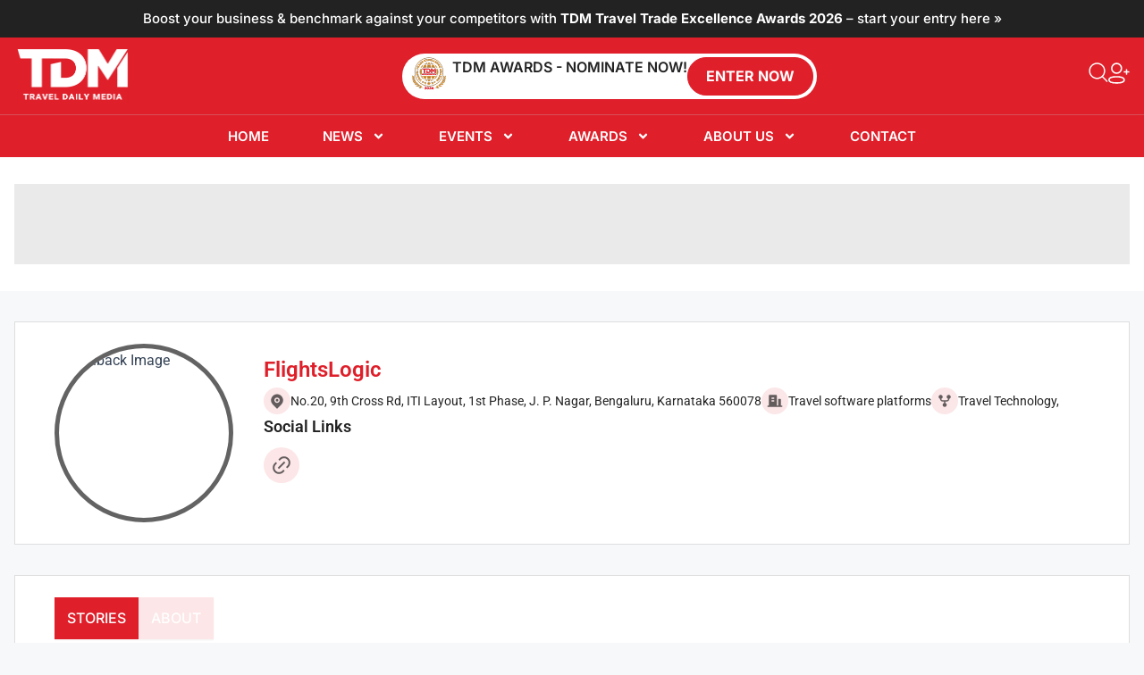

--- FILE ---
content_type: text/html; charset=utf-8
request_url: https://www.google.com/recaptcha/api2/anchor?ar=1&k=6Lfgv0csAAAAAJXMSWA0oD-UpAf44grjpHzxaACT&co=aHR0cHM6Ly93d3cudHJhdmVsZGFpbHltZWRpYS5jb206NDQz&hl=en&v=PoyoqOPhxBO7pBk68S4YbpHZ&size=normal&anchor-ms=20000&execute-ms=30000&cb=f3jia9jtjv0z
body_size: 49509
content:
<!DOCTYPE HTML><html dir="ltr" lang="en"><head><meta http-equiv="Content-Type" content="text/html; charset=UTF-8">
<meta http-equiv="X-UA-Compatible" content="IE=edge">
<title>reCAPTCHA</title>
<style type="text/css">
/* cyrillic-ext */
@font-face {
  font-family: 'Roboto';
  font-style: normal;
  font-weight: 400;
  font-stretch: 100%;
  src: url(//fonts.gstatic.com/s/roboto/v48/KFO7CnqEu92Fr1ME7kSn66aGLdTylUAMa3GUBHMdazTgWw.woff2) format('woff2');
  unicode-range: U+0460-052F, U+1C80-1C8A, U+20B4, U+2DE0-2DFF, U+A640-A69F, U+FE2E-FE2F;
}
/* cyrillic */
@font-face {
  font-family: 'Roboto';
  font-style: normal;
  font-weight: 400;
  font-stretch: 100%;
  src: url(//fonts.gstatic.com/s/roboto/v48/KFO7CnqEu92Fr1ME7kSn66aGLdTylUAMa3iUBHMdazTgWw.woff2) format('woff2');
  unicode-range: U+0301, U+0400-045F, U+0490-0491, U+04B0-04B1, U+2116;
}
/* greek-ext */
@font-face {
  font-family: 'Roboto';
  font-style: normal;
  font-weight: 400;
  font-stretch: 100%;
  src: url(//fonts.gstatic.com/s/roboto/v48/KFO7CnqEu92Fr1ME7kSn66aGLdTylUAMa3CUBHMdazTgWw.woff2) format('woff2');
  unicode-range: U+1F00-1FFF;
}
/* greek */
@font-face {
  font-family: 'Roboto';
  font-style: normal;
  font-weight: 400;
  font-stretch: 100%;
  src: url(//fonts.gstatic.com/s/roboto/v48/KFO7CnqEu92Fr1ME7kSn66aGLdTylUAMa3-UBHMdazTgWw.woff2) format('woff2');
  unicode-range: U+0370-0377, U+037A-037F, U+0384-038A, U+038C, U+038E-03A1, U+03A3-03FF;
}
/* math */
@font-face {
  font-family: 'Roboto';
  font-style: normal;
  font-weight: 400;
  font-stretch: 100%;
  src: url(//fonts.gstatic.com/s/roboto/v48/KFO7CnqEu92Fr1ME7kSn66aGLdTylUAMawCUBHMdazTgWw.woff2) format('woff2');
  unicode-range: U+0302-0303, U+0305, U+0307-0308, U+0310, U+0312, U+0315, U+031A, U+0326-0327, U+032C, U+032F-0330, U+0332-0333, U+0338, U+033A, U+0346, U+034D, U+0391-03A1, U+03A3-03A9, U+03B1-03C9, U+03D1, U+03D5-03D6, U+03F0-03F1, U+03F4-03F5, U+2016-2017, U+2034-2038, U+203C, U+2040, U+2043, U+2047, U+2050, U+2057, U+205F, U+2070-2071, U+2074-208E, U+2090-209C, U+20D0-20DC, U+20E1, U+20E5-20EF, U+2100-2112, U+2114-2115, U+2117-2121, U+2123-214F, U+2190, U+2192, U+2194-21AE, U+21B0-21E5, U+21F1-21F2, U+21F4-2211, U+2213-2214, U+2216-22FF, U+2308-230B, U+2310, U+2319, U+231C-2321, U+2336-237A, U+237C, U+2395, U+239B-23B7, U+23D0, U+23DC-23E1, U+2474-2475, U+25AF, U+25B3, U+25B7, U+25BD, U+25C1, U+25CA, U+25CC, U+25FB, U+266D-266F, U+27C0-27FF, U+2900-2AFF, U+2B0E-2B11, U+2B30-2B4C, U+2BFE, U+3030, U+FF5B, U+FF5D, U+1D400-1D7FF, U+1EE00-1EEFF;
}
/* symbols */
@font-face {
  font-family: 'Roboto';
  font-style: normal;
  font-weight: 400;
  font-stretch: 100%;
  src: url(//fonts.gstatic.com/s/roboto/v48/KFO7CnqEu92Fr1ME7kSn66aGLdTylUAMaxKUBHMdazTgWw.woff2) format('woff2');
  unicode-range: U+0001-000C, U+000E-001F, U+007F-009F, U+20DD-20E0, U+20E2-20E4, U+2150-218F, U+2190, U+2192, U+2194-2199, U+21AF, U+21E6-21F0, U+21F3, U+2218-2219, U+2299, U+22C4-22C6, U+2300-243F, U+2440-244A, U+2460-24FF, U+25A0-27BF, U+2800-28FF, U+2921-2922, U+2981, U+29BF, U+29EB, U+2B00-2BFF, U+4DC0-4DFF, U+FFF9-FFFB, U+10140-1018E, U+10190-1019C, U+101A0, U+101D0-101FD, U+102E0-102FB, U+10E60-10E7E, U+1D2C0-1D2D3, U+1D2E0-1D37F, U+1F000-1F0FF, U+1F100-1F1AD, U+1F1E6-1F1FF, U+1F30D-1F30F, U+1F315, U+1F31C, U+1F31E, U+1F320-1F32C, U+1F336, U+1F378, U+1F37D, U+1F382, U+1F393-1F39F, U+1F3A7-1F3A8, U+1F3AC-1F3AF, U+1F3C2, U+1F3C4-1F3C6, U+1F3CA-1F3CE, U+1F3D4-1F3E0, U+1F3ED, U+1F3F1-1F3F3, U+1F3F5-1F3F7, U+1F408, U+1F415, U+1F41F, U+1F426, U+1F43F, U+1F441-1F442, U+1F444, U+1F446-1F449, U+1F44C-1F44E, U+1F453, U+1F46A, U+1F47D, U+1F4A3, U+1F4B0, U+1F4B3, U+1F4B9, U+1F4BB, U+1F4BF, U+1F4C8-1F4CB, U+1F4D6, U+1F4DA, U+1F4DF, U+1F4E3-1F4E6, U+1F4EA-1F4ED, U+1F4F7, U+1F4F9-1F4FB, U+1F4FD-1F4FE, U+1F503, U+1F507-1F50B, U+1F50D, U+1F512-1F513, U+1F53E-1F54A, U+1F54F-1F5FA, U+1F610, U+1F650-1F67F, U+1F687, U+1F68D, U+1F691, U+1F694, U+1F698, U+1F6AD, U+1F6B2, U+1F6B9-1F6BA, U+1F6BC, U+1F6C6-1F6CF, U+1F6D3-1F6D7, U+1F6E0-1F6EA, U+1F6F0-1F6F3, U+1F6F7-1F6FC, U+1F700-1F7FF, U+1F800-1F80B, U+1F810-1F847, U+1F850-1F859, U+1F860-1F887, U+1F890-1F8AD, U+1F8B0-1F8BB, U+1F8C0-1F8C1, U+1F900-1F90B, U+1F93B, U+1F946, U+1F984, U+1F996, U+1F9E9, U+1FA00-1FA6F, U+1FA70-1FA7C, U+1FA80-1FA89, U+1FA8F-1FAC6, U+1FACE-1FADC, U+1FADF-1FAE9, U+1FAF0-1FAF8, U+1FB00-1FBFF;
}
/* vietnamese */
@font-face {
  font-family: 'Roboto';
  font-style: normal;
  font-weight: 400;
  font-stretch: 100%;
  src: url(//fonts.gstatic.com/s/roboto/v48/KFO7CnqEu92Fr1ME7kSn66aGLdTylUAMa3OUBHMdazTgWw.woff2) format('woff2');
  unicode-range: U+0102-0103, U+0110-0111, U+0128-0129, U+0168-0169, U+01A0-01A1, U+01AF-01B0, U+0300-0301, U+0303-0304, U+0308-0309, U+0323, U+0329, U+1EA0-1EF9, U+20AB;
}
/* latin-ext */
@font-face {
  font-family: 'Roboto';
  font-style: normal;
  font-weight: 400;
  font-stretch: 100%;
  src: url(//fonts.gstatic.com/s/roboto/v48/KFO7CnqEu92Fr1ME7kSn66aGLdTylUAMa3KUBHMdazTgWw.woff2) format('woff2');
  unicode-range: U+0100-02BA, U+02BD-02C5, U+02C7-02CC, U+02CE-02D7, U+02DD-02FF, U+0304, U+0308, U+0329, U+1D00-1DBF, U+1E00-1E9F, U+1EF2-1EFF, U+2020, U+20A0-20AB, U+20AD-20C0, U+2113, U+2C60-2C7F, U+A720-A7FF;
}
/* latin */
@font-face {
  font-family: 'Roboto';
  font-style: normal;
  font-weight: 400;
  font-stretch: 100%;
  src: url(//fonts.gstatic.com/s/roboto/v48/KFO7CnqEu92Fr1ME7kSn66aGLdTylUAMa3yUBHMdazQ.woff2) format('woff2');
  unicode-range: U+0000-00FF, U+0131, U+0152-0153, U+02BB-02BC, U+02C6, U+02DA, U+02DC, U+0304, U+0308, U+0329, U+2000-206F, U+20AC, U+2122, U+2191, U+2193, U+2212, U+2215, U+FEFF, U+FFFD;
}
/* cyrillic-ext */
@font-face {
  font-family: 'Roboto';
  font-style: normal;
  font-weight: 500;
  font-stretch: 100%;
  src: url(//fonts.gstatic.com/s/roboto/v48/KFO7CnqEu92Fr1ME7kSn66aGLdTylUAMa3GUBHMdazTgWw.woff2) format('woff2');
  unicode-range: U+0460-052F, U+1C80-1C8A, U+20B4, U+2DE0-2DFF, U+A640-A69F, U+FE2E-FE2F;
}
/* cyrillic */
@font-face {
  font-family: 'Roboto';
  font-style: normal;
  font-weight: 500;
  font-stretch: 100%;
  src: url(//fonts.gstatic.com/s/roboto/v48/KFO7CnqEu92Fr1ME7kSn66aGLdTylUAMa3iUBHMdazTgWw.woff2) format('woff2');
  unicode-range: U+0301, U+0400-045F, U+0490-0491, U+04B0-04B1, U+2116;
}
/* greek-ext */
@font-face {
  font-family: 'Roboto';
  font-style: normal;
  font-weight: 500;
  font-stretch: 100%;
  src: url(//fonts.gstatic.com/s/roboto/v48/KFO7CnqEu92Fr1ME7kSn66aGLdTylUAMa3CUBHMdazTgWw.woff2) format('woff2');
  unicode-range: U+1F00-1FFF;
}
/* greek */
@font-face {
  font-family: 'Roboto';
  font-style: normal;
  font-weight: 500;
  font-stretch: 100%;
  src: url(//fonts.gstatic.com/s/roboto/v48/KFO7CnqEu92Fr1ME7kSn66aGLdTylUAMa3-UBHMdazTgWw.woff2) format('woff2');
  unicode-range: U+0370-0377, U+037A-037F, U+0384-038A, U+038C, U+038E-03A1, U+03A3-03FF;
}
/* math */
@font-face {
  font-family: 'Roboto';
  font-style: normal;
  font-weight: 500;
  font-stretch: 100%;
  src: url(//fonts.gstatic.com/s/roboto/v48/KFO7CnqEu92Fr1ME7kSn66aGLdTylUAMawCUBHMdazTgWw.woff2) format('woff2');
  unicode-range: U+0302-0303, U+0305, U+0307-0308, U+0310, U+0312, U+0315, U+031A, U+0326-0327, U+032C, U+032F-0330, U+0332-0333, U+0338, U+033A, U+0346, U+034D, U+0391-03A1, U+03A3-03A9, U+03B1-03C9, U+03D1, U+03D5-03D6, U+03F0-03F1, U+03F4-03F5, U+2016-2017, U+2034-2038, U+203C, U+2040, U+2043, U+2047, U+2050, U+2057, U+205F, U+2070-2071, U+2074-208E, U+2090-209C, U+20D0-20DC, U+20E1, U+20E5-20EF, U+2100-2112, U+2114-2115, U+2117-2121, U+2123-214F, U+2190, U+2192, U+2194-21AE, U+21B0-21E5, U+21F1-21F2, U+21F4-2211, U+2213-2214, U+2216-22FF, U+2308-230B, U+2310, U+2319, U+231C-2321, U+2336-237A, U+237C, U+2395, U+239B-23B7, U+23D0, U+23DC-23E1, U+2474-2475, U+25AF, U+25B3, U+25B7, U+25BD, U+25C1, U+25CA, U+25CC, U+25FB, U+266D-266F, U+27C0-27FF, U+2900-2AFF, U+2B0E-2B11, U+2B30-2B4C, U+2BFE, U+3030, U+FF5B, U+FF5D, U+1D400-1D7FF, U+1EE00-1EEFF;
}
/* symbols */
@font-face {
  font-family: 'Roboto';
  font-style: normal;
  font-weight: 500;
  font-stretch: 100%;
  src: url(//fonts.gstatic.com/s/roboto/v48/KFO7CnqEu92Fr1ME7kSn66aGLdTylUAMaxKUBHMdazTgWw.woff2) format('woff2');
  unicode-range: U+0001-000C, U+000E-001F, U+007F-009F, U+20DD-20E0, U+20E2-20E4, U+2150-218F, U+2190, U+2192, U+2194-2199, U+21AF, U+21E6-21F0, U+21F3, U+2218-2219, U+2299, U+22C4-22C6, U+2300-243F, U+2440-244A, U+2460-24FF, U+25A0-27BF, U+2800-28FF, U+2921-2922, U+2981, U+29BF, U+29EB, U+2B00-2BFF, U+4DC0-4DFF, U+FFF9-FFFB, U+10140-1018E, U+10190-1019C, U+101A0, U+101D0-101FD, U+102E0-102FB, U+10E60-10E7E, U+1D2C0-1D2D3, U+1D2E0-1D37F, U+1F000-1F0FF, U+1F100-1F1AD, U+1F1E6-1F1FF, U+1F30D-1F30F, U+1F315, U+1F31C, U+1F31E, U+1F320-1F32C, U+1F336, U+1F378, U+1F37D, U+1F382, U+1F393-1F39F, U+1F3A7-1F3A8, U+1F3AC-1F3AF, U+1F3C2, U+1F3C4-1F3C6, U+1F3CA-1F3CE, U+1F3D4-1F3E0, U+1F3ED, U+1F3F1-1F3F3, U+1F3F5-1F3F7, U+1F408, U+1F415, U+1F41F, U+1F426, U+1F43F, U+1F441-1F442, U+1F444, U+1F446-1F449, U+1F44C-1F44E, U+1F453, U+1F46A, U+1F47D, U+1F4A3, U+1F4B0, U+1F4B3, U+1F4B9, U+1F4BB, U+1F4BF, U+1F4C8-1F4CB, U+1F4D6, U+1F4DA, U+1F4DF, U+1F4E3-1F4E6, U+1F4EA-1F4ED, U+1F4F7, U+1F4F9-1F4FB, U+1F4FD-1F4FE, U+1F503, U+1F507-1F50B, U+1F50D, U+1F512-1F513, U+1F53E-1F54A, U+1F54F-1F5FA, U+1F610, U+1F650-1F67F, U+1F687, U+1F68D, U+1F691, U+1F694, U+1F698, U+1F6AD, U+1F6B2, U+1F6B9-1F6BA, U+1F6BC, U+1F6C6-1F6CF, U+1F6D3-1F6D7, U+1F6E0-1F6EA, U+1F6F0-1F6F3, U+1F6F7-1F6FC, U+1F700-1F7FF, U+1F800-1F80B, U+1F810-1F847, U+1F850-1F859, U+1F860-1F887, U+1F890-1F8AD, U+1F8B0-1F8BB, U+1F8C0-1F8C1, U+1F900-1F90B, U+1F93B, U+1F946, U+1F984, U+1F996, U+1F9E9, U+1FA00-1FA6F, U+1FA70-1FA7C, U+1FA80-1FA89, U+1FA8F-1FAC6, U+1FACE-1FADC, U+1FADF-1FAE9, U+1FAF0-1FAF8, U+1FB00-1FBFF;
}
/* vietnamese */
@font-face {
  font-family: 'Roboto';
  font-style: normal;
  font-weight: 500;
  font-stretch: 100%;
  src: url(//fonts.gstatic.com/s/roboto/v48/KFO7CnqEu92Fr1ME7kSn66aGLdTylUAMa3OUBHMdazTgWw.woff2) format('woff2');
  unicode-range: U+0102-0103, U+0110-0111, U+0128-0129, U+0168-0169, U+01A0-01A1, U+01AF-01B0, U+0300-0301, U+0303-0304, U+0308-0309, U+0323, U+0329, U+1EA0-1EF9, U+20AB;
}
/* latin-ext */
@font-face {
  font-family: 'Roboto';
  font-style: normal;
  font-weight: 500;
  font-stretch: 100%;
  src: url(//fonts.gstatic.com/s/roboto/v48/KFO7CnqEu92Fr1ME7kSn66aGLdTylUAMa3KUBHMdazTgWw.woff2) format('woff2');
  unicode-range: U+0100-02BA, U+02BD-02C5, U+02C7-02CC, U+02CE-02D7, U+02DD-02FF, U+0304, U+0308, U+0329, U+1D00-1DBF, U+1E00-1E9F, U+1EF2-1EFF, U+2020, U+20A0-20AB, U+20AD-20C0, U+2113, U+2C60-2C7F, U+A720-A7FF;
}
/* latin */
@font-face {
  font-family: 'Roboto';
  font-style: normal;
  font-weight: 500;
  font-stretch: 100%;
  src: url(//fonts.gstatic.com/s/roboto/v48/KFO7CnqEu92Fr1ME7kSn66aGLdTylUAMa3yUBHMdazQ.woff2) format('woff2');
  unicode-range: U+0000-00FF, U+0131, U+0152-0153, U+02BB-02BC, U+02C6, U+02DA, U+02DC, U+0304, U+0308, U+0329, U+2000-206F, U+20AC, U+2122, U+2191, U+2193, U+2212, U+2215, U+FEFF, U+FFFD;
}
/* cyrillic-ext */
@font-face {
  font-family: 'Roboto';
  font-style: normal;
  font-weight: 900;
  font-stretch: 100%;
  src: url(//fonts.gstatic.com/s/roboto/v48/KFO7CnqEu92Fr1ME7kSn66aGLdTylUAMa3GUBHMdazTgWw.woff2) format('woff2');
  unicode-range: U+0460-052F, U+1C80-1C8A, U+20B4, U+2DE0-2DFF, U+A640-A69F, U+FE2E-FE2F;
}
/* cyrillic */
@font-face {
  font-family: 'Roboto';
  font-style: normal;
  font-weight: 900;
  font-stretch: 100%;
  src: url(//fonts.gstatic.com/s/roboto/v48/KFO7CnqEu92Fr1ME7kSn66aGLdTylUAMa3iUBHMdazTgWw.woff2) format('woff2');
  unicode-range: U+0301, U+0400-045F, U+0490-0491, U+04B0-04B1, U+2116;
}
/* greek-ext */
@font-face {
  font-family: 'Roboto';
  font-style: normal;
  font-weight: 900;
  font-stretch: 100%;
  src: url(//fonts.gstatic.com/s/roboto/v48/KFO7CnqEu92Fr1ME7kSn66aGLdTylUAMa3CUBHMdazTgWw.woff2) format('woff2');
  unicode-range: U+1F00-1FFF;
}
/* greek */
@font-face {
  font-family: 'Roboto';
  font-style: normal;
  font-weight: 900;
  font-stretch: 100%;
  src: url(//fonts.gstatic.com/s/roboto/v48/KFO7CnqEu92Fr1ME7kSn66aGLdTylUAMa3-UBHMdazTgWw.woff2) format('woff2');
  unicode-range: U+0370-0377, U+037A-037F, U+0384-038A, U+038C, U+038E-03A1, U+03A3-03FF;
}
/* math */
@font-face {
  font-family: 'Roboto';
  font-style: normal;
  font-weight: 900;
  font-stretch: 100%;
  src: url(//fonts.gstatic.com/s/roboto/v48/KFO7CnqEu92Fr1ME7kSn66aGLdTylUAMawCUBHMdazTgWw.woff2) format('woff2');
  unicode-range: U+0302-0303, U+0305, U+0307-0308, U+0310, U+0312, U+0315, U+031A, U+0326-0327, U+032C, U+032F-0330, U+0332-0333, U+0338, U+033A, U+0346, U+034D, U+0391-03A1, U+03A3-03A9, U+03B1-03C9, U+03D1, U+03D5-03D6, U+03F0-03F1, U+03F4-03F5, U+2016-2017, U+2034-2038, U+203C, U+2040, U+2043, U+2047, U+2050, U+2057, U+205F, U+2070-2071, U+2074-208E, U+2090-209C, U+20D0-20DC, U+20E1, U+20E5-20EF, U+2100-2112, U+2114-2115, U+2117-2121, U+2123-214F, U+2190, U+2192, U+2194-21AE, U+21B0-21E5, U+21F1-21F2, U+21F4-2211, U+2213-2214, U+2216-22FF, U+2308-230B, U+2310, U+2319, U+231C-2321, U+2336-237A, U+237C, U+2395, U+239B-23B7, U+23D0, U+23DC-23E1, U+2474-2475, U+25AF, U+25B3, U+25B7, U+25BD, U+25C1, U+25CA, U+25CC, U+25FB, U+266D-266F, U+27C0-27FF, U+2900-2AFF, U+2B0E-2B11, U+2B30-2B4C, U+2BFE, U+3030, U+FF5B, U+FF5D, U+1D400-1D7FF, U+1EE00-1EEFF;
}
/* symbols */
@font-face {
  font-family: 'Roboto';
  font-style: normal;
  font-weight: 900;
  font-stretch: 100%;
  src: url(//fonts.gstatic.com/s/roboto/v48/KFO7CnqEu92Fr1ME7kSn66aGLdTylUAMaxKUBHMdazTgWw.woff2) format('woff2');
  unicode-range: U+0001-000C, U+000E-001F, U+007F-009F, U+20DD-20E0, U+20E2-20E4, U+2150-218F, U+2190, U+2192, U+2194-2199, U+21AF, U+21E6-21F0, U+21F3, U+2218-2219, U+2299, U+22C4-22C6, U+2300-243F, U+2440-244A, U+2460-24FF, U+25A0-27BF, U+2800-28FF, U+2921-2922, U+2981, U+29BF, U+29EB, U+2B00-2BFF, U+4DC0-4DFF, U+FFF9-FFFB, U+10140-1018E, U+10190-1019C, U+101A0, U+101D0-101FD, U+102E0-102FB, U+10E60-10E7E, U+1D2C0-1D2D3, U+1D2E0-1D37F, U+1F000-1F0FF, U+1F100-1F1AD, U+1F1E6-1F1FF, U+1F30D-1F30F, U+1F315, U+1F31C, U+1F31E, U+1F320-1F32C, U+1F336, U+1F378, U+1F37D, U+1F382, U+1F393-1F39F, U+1F3A7-1F3A8, U+1F3AC-1F3AF, U+1F3C2, U+1F3C4-1F3C6, U+1F3CA-1F3CE, U+1F3D4-1F3E0, U+1F3ED, U+1F3F1-1F3F3, U+1F3F5-1F3F7, U+1F408, U+1F415, U+1F41F, U+1F426, U+1F43F, U+1F441-1F442, U+1F444, U+1F446-1F449, U+1F44C-1F44E, U+1F453, U+1F46A, U+1F47D, U+1F4A3, U+1F4B0, U+1F4B3, U+1F4B9, U+1F4BB, U+1F4BF, U+1F4C8-1F4CB, U+1F4D6, U+1F4DA, U+1F4DF, U+1F4E3-1F4E6, U+1F4EA-1F4ED, U+1F4F7, U+1F4F9-1F4FB, U+1F4FD-1F4FE, U+1F503, U+1F507-1F50B, U+1F50D, U+1F512-1F513, U+1F53E-1F54A, U+1F54F-1F5FA, U+1F610, U+1F650-1F67F, U+1F687, U+1F68D, U+1F691, U+1F694, U+1F698, U+1F6AD, U+1F6B2, U+1F6B9-1F6BA, U+1F6BC, U+1F6C6-1F6CF, U+1F6D3-1F6D7, U+1F6E0-1F6EA, U+1F6F0-1F6F3, U+1F6F7-1F6FC, U+1F700-1F7FF, U+1F800-1F80B, U+1F810-1F847, U+1F850-1F859, U+1F860-1F887, U+1F890-1F8AD, U+1F8B0-1F8BB, U+1F8C0-1F8C1, U+1F900-1F90B, U+1F93B, U+1F946, U+1F984, U+1F996, U+1F9E9, U+1FA00-1FA6F, U+1FA70-1FA7C, U+1FA80-1FA89, U+1FA8F-1FAC6, U+1FACE-1FADC, U+1FADF-1FAE9, U+1FAF0-1FAF8, U+1FB00-1FBFF;
}
/* vietnamese */
@font-face {
  font-family: 'Roboto';
  font-style: normal;
  font-weight: 900;
  font-stretch: 100%;
  src: url(//fonts.gstatic.com/s/roboto/v48/KFO7CnqEu92Fr1ME7kSn66aGLdTylUAMa3OUBHMdazTgWw.woff2) format('woff2');
  unicode-range: U+0102-0103, U+0110-0111, U+0128-0129, U+0168-0169, U+01A0-01A1, U+01AF-01B0, U+0300-0301, U+0303-0304, U+0308-0309, U+0323, U+0329, U+1EA0-1EF9, U+20AB;
}
/* latin-ext */
@font-face {
  font-family: 'Roboto';
  font-style: normal;
  font-weight: 900;
  font-stretch: 100%;
  src: url(//fonts.gstatic.com/s/roboto/v48/KFO7CnqEu92Fr1ME7kSn66aGLdTylUAMa3KUBHMdazTgWw.woff2) format('woff2');
  unicode-range: U+0100-02BA, U+02BD-02C5, U+02C7-02CC, U+02CE-02D7, U+02DD-02FF, U+0304, U+0308, U+0329, U+1D00-1DBF, U+1E00-1E9F, U+1EF2-1EFF, U+2020, U+20A0-20AB, U+20AD-20C0, U+2113, U+2C60-2C7F, U+A720-A7FF;
}
/* latin */
@font-face {
  font-family: 'Roboto';
  font-style: normal;
  font-weight: 900;
  font-stretch: 100%;
  src: url(//fonts.gstatic.com/s/roboto/v48/KFO7CnqEu92Fr1ME7kSn66aGLdTylUAMa3yUBHMdazQ.woff2) format('woff2');
  unicode-range: U+0000-00FF, U+0131, U+0152-0153, U+02BB-02BC, U+02C6, U+02DA, U+02DC, U+0304, U+0308, U+0329, U+2000-206F, U+20AC, U+2122, U+2191, U+2193, U+2212, U+2215, U+FEFF, U+FFFD;
}

</style>
<link rel="stylesheet" type="text/css" href="https://www.gstatic.com/recaptcha/releases/PoyoqOPhxBO7pBk68S4YbpHZ/styles__ltr.css">
<script nonce="6SGcSbzN0uGkREA8_x9mFA" type="text/javascript">window['__recaptcha_api'] = 'https://www.google.com/recaptcha/api2/';</script>
<script type="text/javascript" src="https://www.gstatic.com/recaptcha/releases/PoyoqOPhxBO7pBk68S4YbpHZ/recaptcha__en.js" nonce="6SGcSbzN0uGkREA8_x9mFA">
      
    </script></head>
<body><div id="rc-anchor-alert" class="rc-anchor-alert"></div>
<input type="hidden" id="recaptcha-token" value="[base64]">
<script type="text/javascript" nonce="6SGcSbzN0uGkREA8_x9mFA">
      recaptcha.anchor.Main.init("[\x22ainput\x22,[\x22bgdata\x22,\x22\x22,\[base64]/[base64]/[base64]/bmV3IHJbeF0oY1swXSk6RT09Mj9uZXcgclt4XShjWzBdLGNbMV0pOkU9PTM/bmV3IHJbeF0oY1swXSxjWzFdLGNbMl0pOkU9PTQ/[base64]/[base64]/[base64]/[base64]/[base64]/[base64]/[base64]/[base64]\x22,\[base64]\\u003d\\u003d\x22,\[base64]/LsOsBnrDiTLCksOtw4sRw5Fiw5NBcnlCBsK1HAPCtsKpWsO3OU1ZUyvDnnZIwqPDgXpdGMKFw5NfwqBDw6YiwpNKQnx8DcOxSsO5w4h1wp5jw7rDkMK9DsKdwqxqNBgpYsKfwq1HCBI2TDQnwpzDuMOpD8K8BMOXDjzCriLCpcOOJMKwKU1dw5/DqMO+fsOUwoQ9FcKNPWDCjcO6w4PChW3CuyhVw4fCs8OOw78cS01mPsKAPRnCnh/ChFUlwqnDk8Onw7DDlxjDtxVPOBV0bMKRwrsFJMOfw614wrZNOcK4wrvDlsO/w7clw5HCkTlfFhvCpMOcw5xRacKLw6TDlMKtw6LChho7wpx4Sg4PXHoqw4BqwplLw65GNsKVO8O4w6zDr0ZZKcOBw7/[base64]/DtXdBOsKCw6HCvyBQwrFcGVwcwoA6KFHDvmM9w5YcMlxfwrnChVQTwoxbHcK+TwTDrV3CtcONw7HDpcK7a8K9wq8uwqHCs8K3wp1mJcODwr7CmMKZIMKwZRPDtMOIHw/DpHJ/P8KywqPChcOMbMK1dcKSwqvCqV/DryfDggTCqSTCncOHPD40w5Viw5PDssKiK1HDnmHCnR8+w7nCusKgMsKHwpMkw61jwoLCqsO4ScOgO0LCjMKUw6DDmR/CqUjDncKyw51NEMOcRXQPVMK6EMKAEMK7EVg+EsKFwrQ0HHPCsMKZTcOow7sbwr83U2tzw7F/worDm8KcYcKVwpAxw7HDo8KpwrzDuVgqacK+wrfDsXXDvcOZw5cZwpVtwprCqcO/w6zCnQ9kw7BvwpZTw5rCrBfDn2JKZVFFGcKtwpkXT8Osw6LDjG3DkMOuw6xHbsOmSX3CgcKoHjI/ZB8iwq16woVNTVLDvcOmQl3DqsKOJEg4wp1cC8OQw6rCtwzCmVvCqSvDs8KWwrnCo8O7QMK9dH3Dv35mw5tDUsOtw70/w6YnFsOMPQzDrcKfRsOfwqTDj8KIZmwnIMK+wqzDrUNSwqXComnCv8OeBMOBGinDjDPDqiHCgMOJAFDDriIRwohRL0pkFcOUwrQ7GMO7w7HCnkbCo0jDmcK3w5TDqTNcw7vDmFxfMcO1w6vDgxvCuAkqw6PCkFkCwo/CvMK7ScOQcsKbw6rCpWVTJwDDnX5ywpRPJwbCtyg8wpXCjcKKO20YwoFFwqogwq4Xw4cYMMO8ccOnwohSwoIiT1jDrnwTOMOSw7fCiAx5wrAJwozDkcOTKMKjNMOaJhxRwoYKwp3DksOaSMKvEl1rCsOlNADDjF7DnHDDrsKAQMOjw4scOMOdw5/Cgm4mwpnCkMOmZsO9wpjCkArDiVRKwqYjw4UXwrNJwpwyw5EpQMKfScKDwqXDssO8GsKQETHDqiIZeMOJwozDnsOxw6RcTMOYPcKfwrTDn8OER19twoTCpX/DpsOzCcOEwqnCoT/[base64]/Dm8KQw6ISw7wlwr49wo4KQEvCnMOAOMKdT8OMDsKgZsKJwr89w5B+Uj4fbUorw7zDr2PDiGh/wqHCssKyShoYNgTDosKELVV7K8K1HzrCssKhOAoLw6dfwrLChsKYU0rChBfClcKdwrLCp8KCORnCsWzDrGLCq8KnGV/Dp0UGJSbCqTEcw5DDrMOdAArDmxp7woLCqcOdwrDCr8K7XSFIfAFLIsKjwqNuMsOZHGUjw6Mlw4DCrhPDnsOPw4cHRWQbwrF8w49dw5LDihfCkcOxw6Y4w6sew7/[base64]/CjH5Pw5J7CVTDmi3CscOTw7bCqXp5azzDtQtvVcO7wot0bxJ3UU5uRk9YGE/Ck0zCj8KiDjvDphzDoTHCiTjDlDrDrx/DsBXDs8OgLsKbMXXDmMOva3AgKDFdfBDCu20dWCVtRcK6w5nDmcO3bsOvWMOuO8OUXC4wIixRw7PDhMO1Jko5wo/Dn3XDvcOrw7fDuh3CtWggwo8aw7AWdMKpwpjDgCt1wpbDm0zCpMKsEMOvw4wZHsKUbghgV8Kow6Bkw6jDjw3DhsKSwoDDh8KDw7dBwpzCmwvCrcKmL8O2w5HCp8KSw4fCp0/CkUxveEzCs3QZw6YKw5rCpjLDi8Kcw7nDrCExHcKqw7zDsMKAJ8OSwowfw7nDlcODw5XDr8OfwrfDnMOrGDt4YxIBw51vCcKgCMK6VSx+dDh0w77Dg8Oewp9XwqvDqi0vwoQBw6fCnDbClClMwoDDgBTCvsKzADVEcwPCtMKecsO/[base64]/[base64]/KMKKwqfDiggLwoMUWV3DuxPCrDjCqsOWUlYYw4DClsOgwpbCrMK7wr18woJowpgrw4cywoVHwpnCjsKNw5FUw4V6V3bDiMO1wrc5w7BMw7tGYsOeDcKEwrvDicOxw55lH0/DhsKtw5nDoyjCiMKPw6DCrMKUw4QiV8Omc8KGVcOYZ8KrwqwTbsO/dgtFw6vDhBEAw75Mw6XDiTrDosOKGcO+Bj7DjMKrwoXDixV6wpghODwow48+esKHOMOMw75xOyZcw5pdASzCiGFBMsO5fxI6cMKEw4DCiiNMfsKJU8KBasOGICbCrXfCg8OfwqTCqcKzwq/[base64]/CmsKrfgRRwpvCtMOdXwRXbVLDrcOpw7YQw4fDjMK/BEMTwrlucsOlC8KKbh7CtA8/w5IBw5PDhcKhZMOlaQNPwqrCjGUzwqPDosKhw4/CpmslfRTCgcKtw44/CF1gBMKlFipGw4B/wqImA2jDp8OnA8Ojw7t4w6NGw6RmwpNaw48Mw4PCrkfCiWIgB8OVOBcvOcKSJcO/[base64]/wqRRw6DCu8OwOMOoBsOVOcOST0cGX1DCvBnCmMKoFDBYw5oKw6XDjWtTZRTDoERmIsONJMOEw4zDuMOlwoLCqSzCrXDDiXdaw4LCsBPCi8O8woXDhArDisKnwoV2w5xow68iw5E6EQvCjhnDoWERwoLDmSRfWMOJw79nw41FBMOBwr/CmcOIIMOuwr7DuAnDiQnCshbChcOiARB9woJfXyFdwrbDpikXCBnDgMKDTsKVYhLDp8ObU8OAb8K4UEPDmBDCisOGTUgDS8OWS8K/wrnDomLDvmAswrXDkcO6UMO8w5HCh1rDlsOVw4XCs8K1CMOLwoHDrjdgw6xKDcKjw5rDhnd3bHPDhTV7w7DCg8K+d8Oow5bDuMK0PcKSw4FZQcOBbsKGP8KVUEJlwox7wpdswpIWwr/[base64]/CtGDDkmPDvhrCpjjDs8Kbaxgmw4nDrCxaw5/CqcKbBzHDhsKUU8OuwqI0ZsKiw5cWLTzDgy3DoCfDslUFwoJ+w6UGd8KEw48qwrhpAhtgw6vCiCvDqF0ww75JRy/Cl8K3bzEbwpUPUMOeasOGw5vDlcK+eFlAwoARwrgEGsOJw5QoKcKxw58PT8KMwpFMRsOGwp0+LcKHIcOiKcKNPsO4ccOKHyHCqcKyw6JowobDuzrCuU7CmcK/w5IEekhxfHLCtcOxwq3DtynCo8K/QMK+ESgBRMObwoZzHsOfwr0jXcO7wrdqecOzNsO8w6sLA8KVWsOywpPCoC1pw5odDGzDuU3DiMKhwr3DhDUcLB7CosO4wqYbwpbCnMOLw4fCuHLCjExuAUcGXMKcwrhSO8OKw5nCi8ObfMKbNcKOwpQPwrnDtVnCrcKVVnQaBhLDusKiCcOawo/DtsKMaxXDrRXDuV1Bw6zClcKuw6EJwr/Ci3jDnlTDpSJgZFEaKMKwXsOYRsOxw7BAwq8ECzPDsnRqw69aIWDDi8OFwrRHRMKpwqQFTWVMw5h3w5cpC8OGPQvDikEId8OUQCM/UsKMwo4Bw5XDusOUCBbDtwLChRzCnsOCPBnCrsOjw6DDmFnCu8OtwrjDnzRWwpPDncKkYgFcwp5vw4A/IkzDt1hMYsOowqBRw4zDmBFGw5BrZcOrE8KjwpbCtcOCwrjCl2l/wp9RwovDk8O8w4PDrD3DrsO2BsO2woDCsQcUFWw9CCzChsKlwpxgw7ZawrUiLcKAIcO1wq3Dpg3CnSs/w7VzP3HDocKWwoUTcVhVfcKKwrM0asOXaGF/w6VMwq0lWBDDgMOhwpzDq8KgPVhBwqTDjsKZwrDCvw3DkEnDl1fCoMOrw6hhw6cdw7fDp0vChj4bwqEMSS/[base64]/DksOlRsOKwoHCrsKTwqvCjyQ/wrk5aMOOwqhjw7JAw5vDtcOdKUrCjmfCgitVwr8aEcOPw4rDh8K/Z8K6w5zCkMKew7hQEDbDl8K/wpXCs8OjP2HDuUdrwo/DiBUOw63DkH/CtlFzfnpdA8OjImY5UlTDnXDDrcKhwoXCo8OjJn7Cv2TCuC0cUBfCjMOIw6xmw5FFwpJawqBtZh/Ci2HCjcOFWMORFMKgaiUFw4fCn2wxw6/CgVjCj8OFR8K3bSvCjsKBwq7DscKNw4w/w7LCgsOKwpzCrXNhwoVTNnXCk8Kcw4rCv8OAaggGZyIdwqwEf8KMwpdxHMOTwrXDqcOvwr3Dh8KIw75Iw77CpcOlw6Rrwq17wo/CiAY6WcK5PBVqwr7DkMODwrNaw51Yw7vDuGBUQ8K5ScOhM1gCEnF6P048UwDCghfDuyrDv8KrwqIzwrXDkcO5ekoZLj1Vw44uJMOFwqDCt8OKwp5wIMOXw7IRJcO6wrwaKcOYeHDDnsKwVj/CqMOFGUE+NcOaw7R3VDZqKF7CrMOgWwooFSfDjkcmwoDCmxtMw7DCgwDCnntFwprDk8KgJCbCmMO3TcOew6Buf8K6wrh5w7tswrnCnsO/wqgCZgfDpsOOVykHwozDrTlqOsKQGy/DqRINbk/Cp8OeSVbDtMOjw4RZw7LChcOdJ8K4YzDDnsOXOlNyJVYpX8ONDyMHw49mDsOVw7DCkAhbMHDCkQfCp1Auf8KpwoFwY0QxSSPCksKrw5xBMsKgU8O0YDxgw5FTwpTCtyrDvcKqw5XDmcOEw6vCgRpEwq/CvE0wwpvDisKpRMKTw6bCvsKcIXHDrMKbVcKKEMKAw45dfcOoZG7CtcKILRbCncOlwrPDvsObNcK6w7TDiVnChMOpfcKPwpwrJw3DmsO2NsOPwrRRwoh6w7cRMsKud0Vxwppow4UBC8Kww6LDq3QiUsO/QxBrwrLDg8Orw4AXw4k5w4IPw63DoMKhd8KjC8ODwogsw7nCsXjCh8O6Tmhpa8OYFMKmD2xUTT7Dm8OvdMKZw48vF8Kdwq9gwrxfwoBFOMK4w7/CgsKqwqABOsOXe8KtS0nCn8KvwoHCgcKDwqPCoC9aAsOkw6HDq1E7wpHCvcOlEsK9w5bCpMO3FUBJw5fDkh8Dw7vDk8KoZn9LDMO9TGPDm8O4wpvCjyN0H8OJBHjDucOgQAM3aMOAS1ERw4TCqW0uw5hNIC7DncK4wq/[base64]/[base64]/CvwBww6rCpcODAlRMw7x4wq3CncKvwpsJA8KQwrccwpfDnsORCMODNMOxw5MxCxjCvcKpw7xmJSXDrUDChxw7wp/Cgksowo/[base64]/DpcK2w5XCrsOAKSvCpsO1wps6wp/CkQpbw79Iw67DhiYtwonCu0YjwozDv8K5bBJgOsKXw7FkD0zCsArCh8K8w6cdwpjCuVvDp8K1w7UhQipVwrIuw6DDmMKXX8KtwovDqsOiwq80w4TCicOdwrYQCsKCwrkOwpDCpAIHTTEbw5fDsUUmw6jClsK+IMOTwpZpC8ONL8O7wpEBwqTDgcOiwq/ClCjDigDCsCXDnRDCucOCWEbCocOuw4QyQF3DqiLDnHXDgy/CklkEwqTCocKTD3YjwqR/[base64]/[base64]/[base64]/Co8K/wo9ow6AUFEXDpcK4w5pFX1/CplHCqyhhAMOgw4LDphpaw4nCusONPXwKw4XCq8OjalPCpXUEw4FEfcKDc8KEw5fDl13DrsOww7rCpMK9wp5tccOIw43CuDwew7zDp8ORVBLCmzEVED3Ck0bDrsOdw7VuJ2bDhXfDqsOpw4sDwqjDvlfDoQEZwr7CiiHCmcOMMBgMCXPCgR/Dl8Olw6jCtcK4MG/[base64]/GcO6f8KqK2nCl8Oawqw6E8OhRwkPw7fCg8OfT8Oew7zDh0DCpXUZRCwuQ1DDl8KiwrDCsUMtW8OvAMO1w5jDrMOfK8Oxw7UtJsOEwrkjw51QwrfCucKUCcKRwpnDncKfCcOEw53DrcOvw5/DkmvDvTFpw4lEdsKJwpPDhMOSPsO6w6fCuMKgfFhjw7jDssOgVMKhYsK7w68GY8K8R8Kbw5toLsKoYCACwr3CtMOfVxNUI8Owwq/DmDtBdyHChcOJPMOxQXAuZmnDisKJHD1CUEgwFcOge3/[base64]/CjSB/w7sNOS7CugfCtEzChcOKQFotw6XDlcOHw6HDusK5wq7Cl8OnIwvCosOJw7XCr3wXwpXCtH/ClcOCXcKXwrDCrsKVehfDm1rCqcKgKMK1wr/CukYpw77DucOew4J1HcKvN0/CqMKcVEZRw5DCn0NjfsOEwocHOsK1w7x1wrYUw4ZDwqsmb8Kpw77CicKLwqjDvsKLM1/DgEPDjFPCsR1BwqDClQIIRcOXw7RKY8KYHQFjIDpQFsOWw5TDmMK0w5jCqcKvEMO9KHgjH8KNYVM1wqvDhMKWw63CicOhw5YDw60cMMO9wq3CjVjDonxTw51yw4sSwrzDvWUoN2ZTwppjw4LCo8K1UWgbWsOew60FA0h/wqNlw4csUVkewqbCo1PDtWYwTMKUSR3CqcOTGHtQFWvDhsO6wqXCswoqdsOOw6PCtiNyCUjDqS7DunY5wrdqMcKDw7XCgMKVGwcxw5XCsQTCtBp3wo0xwoHCkX4yPRI6wrbDg8K9bsKEJAHCoWzDisKowqDDvkx/[base64]/CjVsBwoTCmndSw59MF0nCqU/DkcOkIMOZYxAwX8K3Q8O3d2vDmRbCu8KvVQ3Dv8OrwrfCpgUve8OjTcOHw7M0PcO6w67CtSsdw6vCtMOlPBLDnRPCgcKNw6fDjCLDskUEecKYMDzDr1vCt8KQw7U5ecKgRwAjS8KLwrXChjLDlcK3KsO/[base64]/CvcKKWCdYM8Orwo/CssOvwoLCqzwDHMOvJcKDVQEEWkvCsFhcw5nCssO2wrXCqMKcw5XCn8KWwqA7wpzDhhciwoUEFhhFacKww5TDlgzCnBrCowUww7bCq8O/[base64]/DkcKCJcOYWMOuWsKZR3RNw7cKwrQgw7lCJsOPw7HCrGbDm8Odw73Cp8K9w7LCjsK7w6vCtMO4w5zDhRFKeF5gSMKNwq48XnDCvx7DoQnCnMKZMsKtw6MndcK8D8KDSMKXbnpxKMOWEHFlPwHCqx3DkRRQAMOQw4LDjcO2w6gwEV/DjVlnwr3DmhbCkU1Swr/[base64]/DtMO9w7Nnw5sRE8KfI8KaacK6IDDChk3CusOROUBnw7BKwqRww4TCuX4RW2Q9NcOOw6leRC/CnMKQQcKhBsKQw4odw77DsjLCp3HCij/CgsKYD8KZIC9hRStqVcOCD8OyRsKkCUsyw5XCpFfDpMOLUMKlw4bCpsOgw6tDF8O/wrnCv3vCmcKLwrLDrBBfwrR2w47CjMKHwqrCik/DnTMcwpXCmsOdwoBGwp3CrDUcwrDDiGpbPcKyOsO5w7czw65Gw77CmsOsMj8Bw7xtw7vCjGDDvmnCtn/Du11zw7cjR8OBb2XDuAo8JXwNGcOUwp3CghZKw4LDosOHwoPDoXNiFlkcw5nDqhzDv1gQNxlNasOdwpw8WsOuw7nCnisWMcOSwp/[base64]/[base64]/HTPDhiDDlVDDgsOVc8Ofw4RNw5VawqJdw4UGw5k7w6TDocKmf8Omw47Cn8KcR8OpesO+CcOFEsOXw6HDklAbw6Etwq4rwoDDglrDv2jCszHDqy3DszvCgj4mfFkPwoLCpTzDnsKqFDs+NQ/DicKGWz/DhQDDhVTCncKkw4nDksK7KWbDhj8KwrJ4w5Z5wrRIwo5ib8K2UWBYAWrCpMKIw7Vbw78qBcOnwpZHw6TDgm/CgsKxUcKuw6PCk8KaDcKjwpjClsOCRcOIRMKjw7rDp8KQwrYSw5k0woXDmFUYwovCgRbDhMOwwrxaw6HDn8ONF1fChsOtMS/[base64]/[base64]/[base64]/Ck8K3wr3Cj8O4w4oFZ8K3cDnCm3LDmcOHwqZoNMKxA3PDtwvDiMO7wpvDj8KpfGTCksKlM37DvHRSB8O+wr3DjMOSw4wSMRROZmrCgMK6w4oAWcOjRFvDs8KdSkLCt8O5w4ZlS8KBDsKsecOdK8KQwqtawrPCtgFVwot9wqjDrA4Uw7/ClUINw7nDjiJsVcOzwro+wqLDtQnCpRxNwrbCs8K8w7vDhMKSwqdqPUUlRF/Ch0tcE8KZPl7CmcKlPCJQb8KYwoUxEnona8Odwp3DqhDDjMK2asOnd8KCOcKew78tOw0OCD1qLF00wonDlxgmMnoPwr9Mw5RGw5nDnSYAEipMdDnCo8Kbwp9TbQBDF8OIwqLCvQzDr8ORVzHDrRcFTwcIw7/CuA4Mw5YcaxXDu8Oiw5nCoE3CoiHClnIhw4rDsMOEwocdw551e0HCosK9w5HDmsO/XsKbG8ObwoMRw4U2cCbDh8KHwozCrSEfZWrCksObXcKnw5xIw7zCoWheT8OMeMOoP0vCphdfGmXDtw7DhMOtwrhAc8KdRcKyw5hZGMKMfcOOw6DCvSXCosOyw6wyQ8OrSAcNJcOpw6/[base64]/TsKdwrLDisO0wooqODwqwqp2X1jCvC3DpsO1w7PCrcKocMKuTQ3Ch38Gwrwew4BUwq/CjDzDj8Ofby/[base64]/[base64]/ehfCg0kYw6g7SwVAwpE1w7XDjsOBwpjDkcKHw60Kwp9FAVzDosKswrDDuGTCv8O+b8KIw4fClMKnTsOIH8OqSA/CosKaY0/Ds8KpOsOabmvCicO7N8ODw41dRMKCw7/CsFJ0wrUfYzUBwq3CsG3DlcOiwrDDhsKKIV9xw7/Ds8O0wpfCuyfCtS5BwpctSsOhT8OiwqLCucK/wpDCkHPCu8OmTcKeJsKtwqHDgm5Xb10rQMKIdsKkGMKuwqLCisOuw44Bw5NDw63CkTktwr7Cpn7DoWHCtEHCvmcFw73DocKNOMKcwpxhczwcwrnCjMK+C2vCgGJlwokBwrlRGcOCfGYrEMOpa1HClRE/wo5QwpTDnMOvKcKdN8O6wqBSw4nChcKTWsKCTMKETMKhDGQqw4LCosKFIFvCv1rDgcKEWVALdToFGiTCuMOiNsOpw7J4NcKZw6poFyXCvAnDqVrDnn7Cv8OGDQzDscOEDMOcw5ICXMKGGD/CjsKQKAExdcKiGxIzwpY3AsODdCPDiMKpwqzCpgI2XsKBfUgmwrAEwqzCk8OiUsK1A8Obw41ywqnDpMOCw4/DunlFIcO1wqN9wrvDtnkTw5rDiRLClsKdwowYwp7DlQTDnxA8w55sXsO3w7bCgE3DicKGwo3DtsOEw74qC8OHwoIgFMK6D8KURsKVwrrDkC1gw41gZkJ0P2cjajjDncK9NiPDrcOrOMOiw7/CgUHDh8K1dSIaBsO/HwM8ZcO9GG/DvgABFMKbw53CqsK2M2XDrV7DocOVwqbCqcKnWcKKw7fCoQ/CkMKOw49DwpEIPQ7DijE4wrFZw41BOlB7w6fDjMKzS8KcZG3DlVILwq/[base64]/DgMKBYgU4w5TCq8K0wpLDkMKXwpXDtcO1YhrCuz8XIMK7wr7DgGMrwppxZXHCqA1nw5LCiMKMeTnCrsKhQcOww7XDuQk6GMOqwpvCgxRqN8Oaw4onw5Zkw77DgizDi3koNcO9w6Mlw7Iew442RsOLfy/DvsKbw5wXZMKnW8ORGkHDpMOHcDl/[base64]/CnMK2wottUsO7fCnCjsOERsK8VcK+w6Fbw5bCgC0Tw7PDtyhDw53DgC5nYiLCi2vCocOLw7/DoMKqw5MdT3BIwrLCu8OmOsOIwoVMwrfDrcKxw73DnMKFDsOUw5jChUl+w58mXi0xwrk1W8ObAjBfw59owobClnViw4rCl8KwRHIealjDnQHCmsKOw5/Cq8Kvw6VSC2kRw5LDlB/DnMOVZ05twqPChMKew5UkHHs8w6PDgXrCo8KewpAfQcKTYMKkwqfDs1bCqsOZwr9ywrwTJcO+w6Q8TMKdw5vCnsK3wq/[base64]/Dk8KFw786w5Elb1LDjcO4eMKbQwEXwoBbahDCnsKMw5jCvMOFay3CvRjCpcO1YcKiIcKwwpDDnsKQAnJpwr/CpMKeI8KjGHHDj3rCvcOdw4xRIinDrj/CqsOUw6TDo1ctSMO8w4Akw4kkwpZdSgoQOj4zw6nDjDUyHcKVwo5LwqtcwpbCicOZw6fCpkNswqELwoVgX2Ixw7pswpomw7/DsD05wqbCj8OGw6QjbcOXAsK1w5ESwrDCpCfDhcOyw5TDpcK4wrcjW8OBw6grfMO0wrTDgsOOwrxIdcK3wo8pw77CrAPCi8OCw6JfIcO7Y2h7w4TCsMO/X8OgZlpresOowohFZ8KmR8KFw7U5BDwKZcKhHcKUwpZ+GMOtcsOUw7BTw7jDnRrDrsONw4HCgWLCqcOoDEHCg8K/E8KqRMO6w5TDgyZxCsKywrzDtcK6EsOKwosLw4TDkzQzw5s/QcKlwo/CjsOcQsOFWEbCm3w1M2A1STvDmkfCq8KJPAkGwpPDtSd5wp7Dt8OVw77CssOvX1fCiAXCsD7Dk2MXMcOdek05woLCncKbFcOfIT4IQcKHwqRLw6bDh8KecMKmLBHDpxfDvcOJLMOMHsOAw4AYw63DiQMaXsOOw4k9wqUxwrtTw70Pw7IBwrnCvsKbSXrCkGBiQXjCln/[base64]/CncOzwqPCoWwow5BDwo3CvEDDjsOIwqoYwqw3KgvDjSzDicOHw6omwoXCpMKEwqLDlcKzCwVkwp/DoBkrClTCr8KVMcOYPMOrwptRRMK2CsKswqEUG3tTOTlYwq7DrVPCu1dGI8OHdEnDrcKLOVLCiMKSNMOIw68lAU3CpjpvThTDqUJNwrtawrfDoVgMw6k8BsK/XnYUH8OOw6wtwqhTWD9lGcOtw781XsKvWsKue8OqSC3CvMKnw4lCw7DDjMO5w6HDscKaZDjDnMKrBsObMsKnKXnDgT3DnsOJw7HClMO/[base64]/DpcKyVsO+LMOSLUErw63DqsK9SUZKbcODwpxpwpzDsA7DuH/[base64]/DrsO2w57DqVFod8KpNFvDm8Opw4Yrw6jDkcOEBcKrYDDDnAnCqUpsw5LCh8KFw7UVNmoGL8OCMkrCmsOywrzDvldoe8OtECLDmS14w6/Ch8KcYTXDjUt2w4rCuQTCnBt3In7CixYPNAIMKsKzw6vDnQTDnsKQXm8BwqV/woPCsksBBsKEOBjDmiUww4HCi3oDasOJw4bDmwBKYzTCt8KsazcTWVnCvmBjwrhVw5Fof1tEwr4GIsOfVsK6OiwFHVtSwpLDs8KlVU3DpSYYUBzCo3xHcMKjEcK7w5VpXmlvw48Bw5jCiD/CpsKhwpN5bzvDkcKDVC3CgAMkw51pEiQ1AyRAw7LCm8Obw7zCn8OKw6fDi13CmVxLE8OMwpx0UsKKMUbCuX5ywobCr8KSwovDhMOWw6HDpDHCmS/Du8OdwpcHwp/Cn8O5fH5ISMKqwprDj2jDrRzDiQbCtcKoYgoEJB4bWkUZwqAlw7wIwoXCicKqw5RZwpjDuh/DliLCq2suGcKfTy0VCcKmKsKfwrXCp8KWU0Fww5PDh8Kzw4t2w5/[base64]/DhMK7wp88fcKOTTkcacK9wrZNw5PCsXzDnsO4w5R7Fg07w49hFjFIw54IdMO0eDXDssK+aW/CvsKXFcKqYADCuwPCrcOgw7nClcOIAiB1wpBEwpt0BlxfNcOzNcKKwqnCuMKrGEPDqcOgw6sowoAxw7t7wpzCuMKkfMKSw6LDuW3DnUfCn8KoYcKOHzcZw4zDmcKgwq7CoQ1/[base64]/Ck01+THnDgcKKKcKGwr3CosKKwo0Nw73DtcKbMHLDosKNeTvCmMKOVA7CrwLCm8OffDXCqDrDgsKTw7BoP8O0H8KcLMKsXCbDl8O8csOKMsOAVsK/wovDq8KtBhRowprCksOFCFPCnsOIBsKvLMOSwrR4wqtBdMKCw6HDgMOCQMOZOAPCn3/CuMOBwqkuwrBSw7FXw4LCsELDn2bChjXChjDDgMOfc8Ouwr3CtsOCwqTDmcOnw5zDuGAEB8OfV3DDugAYw5TCkD9Ow6dMbVfDvTvCh3HDo8Ote8OaF8OqR8Omdzx5AlUbwo57KMKxw47CiFwKw7gsw4LCh8KSScK9w75aw67DgTHCvToBJwHDkw/CjT8xw49Iw4N6am/CrcOSw5fCqsKUw6UDw5jDkcOXwrRowosga8OQMcO5C8KNYcO1w77CvsO4wojDkMKPGWgFAhN9wrLDiMKiJ27Cq3c4EsK+CsKkw4/DssKiQcOwQsKqw5XDpsOQwoHCjMO4GwF5w55kwo4eKMOyDcOHYsOow5wbLcKZHRTCuXnDv8O/wqgWDQPDuD7Dh8OCecOfVsO4G8OHw6ZTBsKAUSl+axTDqiDDssKSw6xYMknDhx5LeiRpDDBCZ8OKw7rDqMO8dcOoUxY5Om/CkMOHU8OZE8KEwronWcOTwqpkK8KvwpQwKhYMOEYpd2YaccO8NU/[base64]/[base64]/[base64]/[base64]/CiMKuDMOwAQzClSzDiX7DqsKsGzLCnSXClhXCp8OfwqDCih4eIkhjeCAhJ8K/WMOuwoDCpm7DmlY7w6vCl2MYNHPDtz/DuMOGwoLCi24YXMOhwrsPw4Bdw7zDg8Kew5E1YcOqLwlhwp9Gw63CjcK/dQBwIGA3w5VBwr8nw57CgnTCh8KLwpQjBMKvwpPCo2HCiRDCsMKkWw/DkzE9CyzDsMK3bws7RivDu8ODVh95Y8Ozw6RvPsOow7DCqDTDr0s6w5UjJ2FOw5EYRV/Di3bCpg7DvcOWwq7CsjAsYXbCgHwTw6LCmMKfb0J1FFPDjCMXK8KbwprCnxvChw/CicOYwrPDhSvCiG3CvsOpwozDmcKRS8K5woNTNk0mfm/ChHzCompBw6vDp8ORRyBoCMKJwofCpB7CgjZvw6/CuE9xLcKtB3/[base64]/[base64]/ClsOREFDChsOTPiIIAz9XJMKVwoUPH0RVwotiES3Ci1EfPyZHcWwSfT7DrsOZwqnDmcOwcsO4NzPCuDrCi8O/[base64]/[base64]/wrzDu8Otwp3DmMK8wpnDilHDvmwPwpB/[base64]/CrsK2w6bDv8KABT3ClyDCksKowr8YwqLDl8KJwptkwo4bHXnDq2fCk0bCksOVJsKNw5gwLknDicKaw7lPDEjCk8ORw73DgD/CrMODw4XCn8KHd3tza8KUDAjCksOHw7sZHMKew7hwwplNw5DCpcOFDknCtsOFTTcYRsO8w69rTn53DXvCuVHCmVoJwpJ4wpJ3IwoxBMOywpRSSDDCqx/Csjciw6UOACnCl8OJf1bCocOibEPCrsKqwog0MF1KSjEkHkbCnMOBw4jCg2zDtsO/WcOHwoUawpc3XcOKwqNDwpDCncKjLMKcw5IJwpgdecKfEsOBw54OFcK3C8O8wpFVwp0Pdxl4VG8MdsKSwq/Dqi3Ct15iAXnDm8KswojCjMOPwonDhsOIARskw4MZDMOHMGvDqsKzw6VGw67Cl8OpU8OPwqLCjFYcwqDCjsKrw7o9PwlqwpfDkcKFchxtbkHDvsOowpLDoDh9H8KxwojCo8OEwpDCtsKiEz7DuyLDnsO6EcOuw4hCdQ8GbB/CoWYlwqvDiVYjb8OxwrDCiMOLdgc9wrcAwq/Dgz3Duk8KwpILasOcIB1Vw5PDk3jCvTZEW0jDhA5JccKDM8OFwr7Dh1BWwoV5XsODw47DhsKgGcKZw4HDnMK7w598w6MbZcKBwo3DnMKcOClpa8O/RcOaH8OLwr9qeURbwokQw7waVwonHyvDjEVLE8KnTHcbUxMgwpRzIsKXw5zCscKaKl0sw55VYMKNH8Ocwq8PQ3PCuVMOUcK0cDPDmsOePMOTwpJHA8KZw4fDohoTw64Zw5puaMKCHx7CmcOiM8KwwqXDr8Ogw7c4SU3CtX/DlwUSwrIMw77Ci8KNIWHDpcOnF23DlcOaWMKERjrDlCl+w5QbwrzCr2MLG8OXbTw+wrlecsKSwqPDpHvCvHrCqQjCoMOEwpLDpcKzW8OZSWANw5hQVnBiasOfQE3CvMKjLcK0w6g5PD/Dnx0VRVTDn8KqwrUTaMOKFjZtwrd3wqoiwpA1w5nCjVPDpsK2L0pjYsOwUcKrYMKKOhVcwpzChh0Hw7ceGznDjsOtw6YbW0kswoU6wqXDkcKxPcOUXw0ScSDCrcKxb8OqX8OQc3McRU/DrcKjcsOvw5rDsjDDmmJGXHfDsh82YHc7w7LDtDvDlzXDqkfCosOMw4TDlMOmOsKiIMOwwq5URTVib8KZw47Ch8K4ScK5A0F9DsO/wqlYw5TDjk5cwpzDm8OTwrpqwpdmw5fClgbDqFjDpWTCo8K6bcKuZw5qwo/DriXCrkwvCWDCnnrDtsOkw7/DscKARz9jw5/[base64]/CnsO2P3LDjDdYT2oHw6/Dv8KyVxVBwqXCmMKkB3o7RsKoNBhiw4gMwoxrIsOAw6pLwp7Djx7CgsOCbsOAFFRjWmEhUcOTw5wrFcOrwpwKwr0rRX0rw4PCsmxFwrfDn0fDvcK9FsKmwpplScOGGMO9csOhwrLDh1lKwqXChsKsw78bw5DCjsOVw6TDr3DDnsO7w7dlP2nDk8OKf0V/McKew60Dw5URXRQRwoI4wqxoYW3DtSc7YcOPL8O6DsKBwr9HwokVwr/DhDt+dEzDkUU/w7BuFzZYGMK5w4TDlHQ/QF/Ch0HCnsOSYMOgw7LDoMKnVQAxSjkQdkjDgmvDqUrDpRQew5N4w5dywqx/CgUwOMKyfRpjw7VAFh3DlcKoEHDCrsOhYMKOR8OYwr/CqMK6w7Aaw4d7wrAobcOVfMKhwr3Di8OWwr8yNsKiw7JIworChcOoD8OqwpBkwo49SF59AjopwoLCncK1T8Kvw4MPw73Dm8KDG8ORw4/[base64]/Crg/DshPDv8Ohw7TDiMKVXmM7AsOtw65uAwgnw5jDhxNMMMK2w7jDo8K3MVvCthBZeEDChQjDucO6woXCiwTDl8Odw7HCrDLClTTDnRxwb8ORST8URx7DrgsALFU4wo7DpMKmUV03RQfCk8KbwooPPnEtYhvDr8OGw53DksKpw7zCiCbDo8OTw63Ci1RewqzDgsO/wofChsK0UHHDpMK2woVzw49swp3DlsORwoRzw49cGRxhCMOqRx/DpC7Dm8OIV8OcaMKvw77DgsK/NcOFw7YfNcOsOh/CtSERwpEXRsK6AcKidW8mw4AoGcKgC27DqMOWJRDDtcO8U8OBazHCikcvRwLDhBzDu2N8FMKzdzxLwoDDsyHCqsK4wqUGw5Q+w5LDlMO2w65kQlDCucO1wo7DhULDmsKNQsOcw63DrVnDj1/DjcOCwojDtSRKQsKgPnXDvhDCtMKuwofCmD4UKkLCrE/DmsOfJMKMwr3DhHXCqk/CoiVGwo3CvcKUWzHCjgcrPiPCncOBC8KYJnbCvjTDusOWBMKOE8OUw47CrnYEw5TDpMKZNCcmw7DDggLDnklowq1vwoLCqXI0EwrCoXLCvh8rNl7DmRXDqnvCtC/CnikXHiBvdUbDsS8ZEmgawqJMZ8OpClIhY1vDqAdBwqVIZcOSXsOWeXBNR8OBwrLCrk0qVMK6S8OzQcONw6J9w41Pw6rCjlo/[base64]/Dv8OHw58gwrguwqdLRGwkJsKKwpsGIsOdwoTDscKlwqtUDsKHWhMpw5QuH8Onw7bDtyYSwp/DtmQOwoIcw6/DtcO6wrnCtsKVw7/[base64]/[base64]/[base64]/[base64]/JwbCoTwBCcOow4rDmcK0NFPCp0HCgcK9K8OZAH3DpsOdOsKawoDDpDJbw6/CsMOEZcKWZsOIwrrCtjlSQDjDkCPCqg9fwrQCw5vCnMKLBMKTS8OAwoUOBnF1wqPCgMO+w7nCmMOPw7Q7Pjx5BcOWIcOLw6AeaVEgwo1bw7rCgcOcw5wKw4PDmwVIw4/DvmcWwpTDssO3OSXDmsOwwqQQwqDDlSnDk0nDtcKlwpJBwp/Cih3Dm8Oiw5FUdMOgcS/[base64]/[base64]/DgQk5F8O+wqAWHsO+JEEwcMOxw5DDkcOyw4DCuHvCmMKNwofDvQHDmF3DqDrDksK3IhTDvh7CiCnDnkF7wpVUwrlvwqLDsBYAwoLCr3AMwqjDqzLDkFLClinCp8K5w45pwrvCsMKBH0/Dv1bDlQp3KXnDoMOswrnCvsO6RMKyw5ggwoTDqRIsw7nClHpEfsKuw4vCnMK4OMKBwoAWwqzDrsOgWsK1wp7Cvi3Cu8KIIHRqUQpXw77CukbDkMKowrwrw7DCmsKGw6DCm8KUw4x2LHsOw48AwpJwWxwOesOxDw3CsUpnesKZw7sOw5R/[base64]/w4zCp8OLKTrDrcOESsKTw5rDnRzCvcKnDkpIwqJMwrHDpsKCw6ouCcK0TFTDjcOkw6vCqFjDm8Opd8OOw7N6KRpxKgB0EApYwrnDjcKEe0h0w5nDijNEwrxiRsKJw6TCgMKFw63CnEYEYAZXcXV/[base64]/CjcKGPW3CqFjDpMKtXmzCp8OWaEghLcKMw63DnyNZwoHCncK2w6bCuwwgVcOoPE8Fa1sPw5AERWNwbMKHw5BOGFZuVUnDgcO/w5DCh8K7w7x5fA5+wpTDhg\\u003d\\u003d\x22],null,[\x22conf\x22,null,\x226Lfgv0csAAAAAJXMSWA0oD-UpAf44grjpHzxaACT\x22,0,null,null,null,1,[21,125,63,73,95,87,41,43,42,83,102,105,109,121],[1017145,623],0,null,null,null,null,0,null,0,1,700,1,null,0,\[base64]/76lBhnEnQkZnOKMAhmv8xEZ\x22,0,1,null,null,1,null,0,0,null,null,null,0],\x22https://www.traveldailymedia.com:443\x22,null,[1,1,1],null,null,null,0,3600,[\x22https://www.google.com/intl/en/policies/privacy/\x22,\x22https://www.google.com/intl/en/policies/terms/\x22],\x22+lQ61qlgVJbW6R6VuW0lFKC3SeVe4AW9sOn3+pZ9ZgQ\\u003d\x22,0,0,null,1,1769105914189,0,0,[124,247],null,[76,211,213,34],\x22RC-PYWx4ZXw9yYb7A\x22,null,null,null,null,null,\x220dAFcWeA5md2eDA7cHFZp-cCohWrAYiixozWFA5PIs_fiI0IzIJEz6SHx6hemx-PBnDGh0qGU8HkhUjaGASCNt6y6BzZhQy_pRUg\x22,1769188714301]");
    </script></body></html>

--- FILE ---
content_type: text/html; charset=utf-8
request_url: https://www.google.com/recaptcha/api2/anchor?ar=1&k=6Lfgv0csAAAAAJXMSWA0oD-UpAf44grjpHzxaACT&co=aHR0cHM6Ly93d3cudHJhdmVsZGFpbHltZWRpYS5jb206NDQz&hl=en&v=PoyoqOPhxBO7pBk68S4YbpHZ&size=normal&anchor-ms=20000&execute-ms=30000&cb=lsuh0ddjxnh6
body_size: 49059
content:
<!DOCTYPE HTML><html dir="ltr" lang="en"><head><meta http-equiv="Content-Type" content="text/html; charset=UTF-8">
<meta http-equiv="X-UA-Compatible" content="IE=edge">
<title>reCAPTCHA</title>
<style type="text/css">
/* cyrillic-ext */
@font-face {
  font-family: 'Roboto';
  font-style: normal;
  font-weight: 400;
  font-stretch: 100%;
  src: url(//fonts.gstatic.com/s/roboto/v48/KFO7CnqEu92Fr1ME7kSn66aGLdTylUAMa3GUBHMdazTgWw.woff2) format('woff2');
  unicode-range: U+0460-052F, U+1C80-1C8A, U+20B4, U+2DE0-2DFF, U+A640-A69F, U+FE2E-FE2F;
}
/* cyrillic */
@font-face {
  font-family: 'Roboto';
  font-style: normal;
  font-weight: 400;
  font-stretch: 100%;
  src: url(//fonts.gstatic.com/s/roboto/v48/KFO7CnqEu92Fr1ME7kSn66aGLdTylUAMa3iUBHMdazTgWw.woff2) format('woff2');
  unicode-range: U+0301, U+0400-045F, U+0490-0491, U+04B0-04B1, U+2116;
}
/* greek-ext */
@font-face {
  font-family: 'Roboto';
  font-style: normal;
  font-weight: 400;
  font-stretch: 100%;
  src: url(//fonts.gstatic.com/s/roboto/v48/KFO7CnqEu92Fr1ME7kSn66aGLdTylUAMa3CUBHMdazTgWw.woff2) format('woff2');
  unicode-range: U+1F00-1FFF;
}
/* greek */
@font-face {
  font-family: 'Roboto';
  font-style: normal;
  font-weight: 400;
  font-stretch: 100%;
  src: url(//fonts.gstatic.com/s/roboto/v48/KFO7CnqEu92Fr1ME7kSn66aGLdTylUAMa3-UBHMdazTgWw.woff2) format('woff2');
  unicode-range: U+0370-0377, U+037A-037F, U+0384-038A, U+038C, U+038E-03A1, U+03A3-03FF;
}
/* math */
@font-face {
  font-family: 'Roboto';
  font-style: normal;
  font-weight: 400;
  font-stretch: 100%;
  src: url(//fonts.gstatic.com/s/roboto/v48/KFO7CnqEu92Fr1ME7kSn66aGLdTylUAMawCUBHMdazTgWw.woff2) format('woff2');
  unicode-range: U+0302-0303, U+0305, U+0307-0308, U+0310, U+0312, U+0315, U+031A, U+0326-0327, U+032C, U+032F-0330, U+0332-0333, U+0338, U+033A, U+0346, U+034D, U+0391-03A1, U+03A3-03A9, U+03B1-03C9, U+03D1, U+03D5-03D6, U+03F0-03F1, U+03F4-03F5, U+2016-2017, U+2034-2038, U+203C, U+2040, U+2043, U+2047, U+2050, U+2057, U+205F, U+2070-2071, U+2074-208E, U+2090-209C, U+20D0-20DC, U+20E1, U+20E5-20EF, U+2100-2112, U+2114-2115, U+2117-2121, U+2123-214F, U+2190, U+2192, U+2194-21AE, U+21B0-21E5, U+21F1-21F2, U+21F4-2211, U+2213-2214, U+2216-22FF, U+2308-230B, U+2310, U+2319, U+231C-2321, U+2336-237A, U+237C, U+2395, U+239B-23B7, U+23D0, U+23DC-23E1, U+2474-2475, U+25AF, U+25B3, U+25B7, U+25BD, U+25C1, U+25CA, U+25CC, U+25FB, U+266D-266F, U+27C0-27FF, U+2900-2AFF, U+2B0E-2B11, U+2B30-2B4C, U+2BFE, U+3030, U+FF5B, U+FF5D, U+1D400-1D7FF, U+1EE00-1EEFF;
}
/* symbols */
@font-face {
  font-family: 'Roboto';
  font-style: normal;
  font-weight: 400;
  font-stretch: 100%;
  src: url(//fonts.gstatic.com/s/roboto/v48/KFO7CnqEu92Fr1ME7kSn66aGLdTylUAMaxKUBHMdazTgWw.woff2) format('woff2');
  unicode-range: U+0001-000C, U+000E-001F, U+007F-009F, U+20DD-20E0, U+20E2-20E4, U+2150-218F, U+2190, U+2192, U+2194-2199, U+21AF, U+21E6-21F0, U+21F3, U+2218-2219, U+2299, U+22C4-22C6, U+2300-243F, U+2440-244A, U+2460-24FF, U+25A0-27BF, U+2800-28FF, U+2921-2922, U+2981, U+29BF, U+29EB, U+2B00-2BFF, U+4DC0-4DFF, U+FFF9-FFFB, U+10140-1018E, U+10190-1019C, U+101A0, U+101D0-101FD, U+102E0-102FB, U+10E60-10E7E, U+1D2C0-1D2D3, U+1D2E0-1D37F, U+1F000-1F0FF, U+1F100-1F1AD, U+1F1E6-1F1FF, U+1F30D-1F30F, U+1F315, U+1F31C, U+1F31E, U+1F320-1F32C, U+1F336, U+1F378, U+1F37D, U+1F382, U+1F393-1F39F, U+1F3A7-1F3A8, U+1F3AC-1F3AF, U+1F3C2, U+1F3C4-1F3C6, U+1F3CA-1F3CE, U+1F3D4-1F3E0, U+1F3ED, U+1F3F1-1F3F3, U+1F3F5-1F3F7, U+1F408, U+1F415, U+1F41F, U+1F426, U+1F43F, U+1F441-1F442, U+1F444, U+1F446-1F449, U+1F44C-1F44E, U+1F453, U+1F46A, U+1F47D, U+1F4A3, U+1F4B0, U+1F4B3, U+1F4B9, U+1F4BB, U+1F4BF, U+1F4C8-1F4CB, U+1F4D6, U+1F4DA, U+1F4DF, U+1F4E3-1F4E6, U+1F4EA-1F4ED, U+1F4F7, U+1F4F9-1F4FB, U+1F4FD-1F4FE, U+1F503, U+1F507-1F50B, U+1F50D, U+1F512-1F513, U+1F53E-1F54A, U+1F54F-1F5FA, U+1F610, U+1F650-1F67F, U+1F687, U+1F68D, U+1F691, U+1F694, U+1F698, U+1F6AD, U+1F6B2, U+1F6B9-1F6BA, U+1F6BC, U+1F6C6-1F6CF, U+1F6D3-1F6D7, U+1F6E0-1F6EA, U+1F6F0-1F6F3, U+1F6F7-1F6FC, U+1F700-1F7FF, U+1F800-1F80B, U+1F810-1F847, U+1F850-1F859, U+1F860-1F887, U+1F890-1F8AD, U+1F8B0-1F8BB, U+1F8C0-1F8C1, U+1F900-1F90B, U+1F93B, U+1F946, U+1F984, U+1F996, U+1F9E9, U+1FA00-1FA6F, U+1FA70-1FA7C, U+1FA80-1FA89, U+1FA8F-1FAC6, U+1FACE-1FADC, U+1FADF-1FAE9, U+1FAF0-1FAF8, U+1FB00-1FBFF;
}
/* vietnamese */
@font-face {
  font-family: 'Roboto';
  font-style: normal;
  font-weight: 400;
  font-stretch: 100%;
  src: url(//fonts.gstatic.com/s/roboto/v48/KFO7CnqEu92Fr1ME7kSn66aGLdTylUAMa3OUBHMdazTgWw.woff2) format('woff2');
  unicode-range: U+0102-0103, U+0110-0111, U+0128-0129, U+0168-0169, U+01A0-01A1, U+01AF-01B0, U+0300-0301, U+0303-0304, U+0308-0309, U+0323, U+0329, U+1EA0-1EF9, U+20AB;
}
/* latin-ext */
@font-face {
  font-family: 'Roboto';
  font-style: normal;
  font-weight: 400;
  font-stretch: 100%;
  src: url(//fonts.gstatic.com/s/roboto/v48/KFO7CnqEu92Fr1ME7kSn66aGLdTylUAMa3KUBHMdazTgWw.woff2) format('woff2');
  unicode-range: U+0100-02BA, U+02BD-02C5, U+02C7-02CC, U+02CE-02D7, U+02DD-02FF, U+0304, U+0308, U+0329, U+1D00-1DBF, U+1E00-1E9F, U+1EF2-1EFF, U+2020, U+20A0-20AB, U+20AD-20C0, U+2113, U+2C60-2C7F, U+A720-A7FF;
}
/* latin */
@font-face {
  font-family: 'Roboto';
  font-style: normal;
  font-weight: 400;
  font-stretch: 100%;
  src: url(//fonts.gstatic.com/s/roboto/v48/KFO7CnqEu92Fr1ME7kSn66aGLdTylUAMa3yUBHMdazQ.woff2) format('woff2');
  unicode-range: U+0000-00FF, U+0131, U+0152-0153, U+02BB-02BC, U+02C6, U+02DA, U+02DC, U+0304, U+0308, U+0329, U+2000-206F, U+20AC, U+2122, U+2191, U+2193, U+2212, U+2215, U+FEFF, U+FFFD;
}
/* cyrillic-ext */
@font-face {
  font-family: 'Roboto';
  font-style: normal;
  font-weight: 500;
  font-stretch: 100%;
  src: url(//fonts.gstatic.com/s/roboto/v48/KFO7CnqEu92Fr1ME7kSn66aGLdTylUAMa3GUBHMdazTgWw.woff2) format('woff2');
  unicode-range: U+0460-052F, U+1C80-1C8A, U+20B4, U+2DE0-2DFF, U+A640-A69F, U+FE2E-FE2F;
}
/* cyrillic */
@font-face {
  font-family: 'Roboto';
  font-style: normal;
  font-weight: 500;
  font-stretch: 100%;
  src: url(//fonts.gstatic.com/s/roboto/v48/KFO7CnqEu92Fr1ME7kSn66aGLdTylUAMa3iUBHMdazTgWw.woff2) format('woff2');
  unicode-range: U+0301, U+0400-045F, U+0490-0491, U+04B0-04B1, U+2116;
}
/* greek-ext */
@font-face {
  font-family: 'Roboto';
  font-style: normal;
  font-weight: 500;
  font-stretch: 100%;
  src: url(//fonts.gstatic.com/s/roboto/v48/KFO7CnqEu92Fr1ME7kSn66aGLdTylUAMa3CUBHMdazTgWw.woff2) format('woff2');
  unicode-range: U+1F00-1FFF;
}
/* greek */
@font-face {
  font-family: 'Roboto';
  font-style: normal;
  font-weight: 500;
  font-stretch: 100%;
  src: url(//fonts.gstatic.com/s/roboto/v48/KFO7CnqEu92Fr1ME7kSn66aGLdTylUAMa3-UBHMdazTgWw.woff2) format('woff2');
  unicode-range: U+0370-0377, U+037A-037F, U+0384-038A, U+038C, U+038E-03A1, U+03A3-03FF;
}
/* math */
@font-face {
  font-family: 'Roboto';
  font-style: normal;
  font-weight: 500;
  font-stretch: 100%;
  src: url(//fonts.gstatic.com/s/roboto/v48/KFO7CnqEu92Fr1ME7kSn66aGLdTylUAMawCUBHMdazTgWw.woff2) format('woff2');
  unicode-range: U+0302-0303, U+0305, U+0307-0308, U+0310, U+0312, U+0315, U+031A, U+0326-0327, U+032C, U+032F-0330, U+0332-0333, U+0338, U+033A, U+0346, U+034D, U+0391-03A1, U+03A3-03A9, U+03B1-03C9, U+03D1, U+03D5-03D6, U+03F0-03F1, U+03F4-03F5, U+2016-2017, U+2034-2038, U+203C, U+2040, U+2043, U+2047, U+2050, U+2057, U+205F, U+2070-2071, U+2074-208E, U+2090-209C, U+20D0-20DC, U+20E1, U+20E5-20EF, U+2100-2112, U+2114-2115, U+2117-2121, U+2123-214F, U+2190, U+2192, U+2194-21AE, U+21B0-21E5, U+21F1-21F2, U+21F4-2211, U+2213-2214, U+2216-22FF, U+2308-230B, U+2310, U+2319, U+231C-2321, U+2336-237A, U+237C, U+2395, U+239B-23B7, U+23D0, U+23DC-23E1, U+2474-2475, U+25AF, U+25B3, U+25B7, U+25BD, U+25C1, U+25CA, U+25CC, U+25FB, U+266D-266F, U+27C0-27FF, U+2900-2AFF, U+2B0E-2B11, U+2B30-2B4C, U+2BFE, U+3030, U+FF5B, U+FF5D, U+1D400-1D7FF, U+1EE00-1EEFF;
}
/* symbols */
@font-face {
  font-family: 'Roboto';
  font-style: normal;
  font-weight: 500;
  font-stretch: 100%;
  src: url(//fonts.gstatic.com/s/roboto/v48/KFO7CnqEu92Fr1ME7kSn66aGLdTylUAMaxKUBHMdazTgWw.woff2) format('woff2');
  unicode-range: U+0001-000C, U+000E-001F, U+007F-009F, U+20DD-20E0, U+20E2-20E4, U+2150-218F, U+2190, U+2192, U+2194-2199, U+21AF, U+21E6-21F0, U+21F3, U+2218-2219, U+2299, U+22C4-22C6, U+2300-243F, U+2440-244A, U+2460-24FF, U+25A0-27BF, U+2800-28FF, U+2921-2922, U+2981, U+29BF, U+29EB, U+2B00-2BFF, U+4DC0-4DFF, U+FFF9-FFFB, U+10140-1018E, U+10190-1019C, U+101A0, U+101D0-101FD, U+102E0-102FB, U+10E60-10E7E, U+1D2C0-1D2D3, U+1D2E0-1D37F, U+1F000-1F0FF, U+1F100-1F1AD, U+1F1E6-1F1FF, U+1F30D-1F30F, U+1F315, U+1F31C, U+1F31E, U+1F320-1F32C, U+1F336, U+1F378, U+1F37D, U+1F382, U+1F393-1F39F, U+1F3A7-1F3A8, U+1F3AC-1F3AF, U+1F3C2, U+1F3C4-1F3C6, U+1F3CA-1F3CE, U+1F3D4-1F3E0, U+1F3ED, U+1F3F1-1F3F3, U+1F3F5-1F3F7, U+1F408, U+1F415, U+1F41F, U+1F426, U+1F43F, U+1F441-1F442, U+1F444, U+1F446-1F449, U+1F44C-1F44E, U+1F453, U+1F46A, U+1F47D, U+1F4A3, U+1F4B0, U+1F4B3, U+1F4B9, U+1F4BB, U+1F4BF, U+1F4C8-1F4CB, U+1F4D6, U+1F4DA, U+1F4DF, U+1F4E3-1F4E6, U+1F4EA-1F4ED, U+1F4F7, U+1F4F9-1F4FB, U+1F4FD-1F4FE, U+1F503, U+1F507-1F50B, U+1F50D, U+1F512-1F513, U+1F53E-1F54A, U+1F54F-1F5FA, U+1F610, U+1F650-1F67F, U+1F687, U+1F68D, U+1F691, U+1F694, U+1F698, U+1F6AD, U+1F6B2, U+1F6B9-1F6BA, U+1F6BC, U+1F6C6-1F6CF, U+1F6D3-1F6D7, U+1F6E0-1F6EA, U+1F6F0-1F6F3, U+1F6F7-1F6FC, U+1F700-1F7FF, U+1F800-1F80B, U+1F810-1F847, U+1F850-1F859, U+1F860-1F887, U+1F890-1F8AD, U+1F8B0-1F8BB, U+1F8C0-1F8C1, U+1F900-1F90B, U+1F93B, U+1F946, U+1F984, U+1F996, U+1F9E9, U+1FA00-1FA6F, U+1FA70-1FA7C, U+1FA80-1FA89, U+1FA8F-1FAC6, U+1FACE-1FADC, U+1FADF-1FAE9, U+1FAF0-1FAF8, U+1FB00-1FBFF;
}
/* vietnamese */
@font-face {
  font-family: 'Roboto';
  font-style: normal;
  font-weight: 500;
  font-stretch: 100%;
  src: url(//fonts.gstatic.com/s/roboto/v48/KFO7CnqEu92Fr1ME7kSn66aGLdTylUAMa3OUBHMdazTgWw.woff2) format('woff2');
  unicode-range: U+0102-0103, U+0110-0111, U+0128-0129, U+0168-0169, U+01A0-01A1, U+01AF-01B0, U+0300-0301, U+0303-0304, U+0308-0309, U+0323, U+0329, U+1EA0-1EF9, U+20AB;
}
/* latin-ext */
@font-face {
  font-family: 'Roboto';
  font-style: normal;
  font-weight: 500;
  font-stretch: 100%;
  src: url(//fonts.gstatic.com/s/roboto/v48/KFO7CnqEu92Fr1ME7kSn66aGLdTylUAMa3KUBHMdazTgWw.woff2) format('woff2');
  unicode-range: U+0100-02BA, U+02BD-02C5, U+02C7-02CC, U+02CE-02D7, U+02DD-02FF, U+0304, U+0308, U+0329, U+1D00-1DBF, U+1E00-1E9F, U+1EF2-1EFF, U+2020, U+20A0-20AB, U+20AD-20C0, U+2113, U+2C60-2C7F, U+A720-A7FF;
}
/* latin */
@font-face {
  font-family: 'Roboto';
  font-style: normal;
  font-weight: 500;
  font-stretch: 100%;
  src: url(//fonts.gstatic.com/s/roboto/v48/KFO7CnqEu92Fr1ME7kSn66aGLdTylUAMa3yUBHMdazQ.woff2) format('woff2');
  unicode-range: U+0000-00FF, U+0131, U+0152-0153, U+02BB-02BC, U+02C6, U+02DA, U+02DC, U+0304, U+0308, U+0329, U+2000-206F, U+20AC, U+2122, U+2191, U+2193, U+2212, U+2215, U+FEFF, U+FFFD;
}
/* cyrillic-ext */
@font-face {
  font-family: 'Roboto';
  font-style: normal;
  font-weight: 900;
  font-stretch: 100%;
  src: url(//fonts.gstatic.com/s/roboto/v48/KFO7CnqEu92Fr1ME7kSn66aGLdTylUAMa3GUBHMdazTgWw.woff2) format('woff2');
  unicode-range: U+0460-052F, U+1C80-1C8A, U+20B4, U+2DE0-2DFF, U+A640-A69F, U+FE2E-FE2F;
}
/* cyrillic */
@font-face {
  font-family: 'Roboto';
  font-style: normal;
  font-weight: 900;
  font-stretch: 100%;
  src: url(//fonts.gstatic.com/s/roboto/v48/KFO7CnqEu92Fr1ME7kSn66aGLdTylUAMa3iUBHMdazTgWw.woff2) format('woff2');
  unicode-range: U+0301, U+0400-045F, U+0490-0491, U+04B0-04B1, U+2116;
}
/* greek-ext */
@font-face {
  font-family: 'Roboto';
  font-style: normal;
  font-weight: 900;
  font-stretch: 100%;
  src: url(//fonts.gstatic.com/s/roboto/v48/KFO7CnqEu92Fr1ME7kSn66aGLdTylUAMa3CUBHMdazTgWw.woff2) format('woff2');
  unicode-range: U+1F00-1FFF;
}
/* greek */
@font-face {
  font-family: 'Roboto';
  font-style: normal;
  font-weight: 900;
  font-stretch: 100%;
  src: url(//fonts.gstatic.com/s/roboto/v48/KFO7CnqEu92Fr1ME7kSn66aGLdTylUAMa3-UBHMdazTgWw.woff2) format('woff2');
  unicode-range: U+0370-0377, U+037A-037F, U+0384-038A, U+038C, U+038E-03A1, U+03A3-03FF;
}
/* math */
@font-face {
  font-family: 'Roboto';
  font-style: normal;
  font-weight: 900;
  font-stretch: 100%;
  src: url(//fonts.gstatic.com/s/roboto/v48/KFO7CnqEu92Fr1ME7kSn66aGLdTylUAMawCUBHMdazTgWw.woff2) format('woff2');
  unicode-range: U+0302-0303, U+0305, U+0307-0308, U+0310, U+0312, U+0315, U+031A, U+0326-0327, U+032C, U+032F-0330, U+0332-0333, U+0338, U+033A, U+0346, U+034D, U+0391-03A1, U+03A3-03A9, U+03B1-03C9, U+03D1, U+03D5-03D6, U+03F0-03F1, U+03F4-03F5, U+2016-2017, U+2034-2038, U+203C, U+2040, U+2043, U+2047, U+2050, U+2057, U+205F, U+2070-2071, U+2074-208E, U+2090-209C, U+20D0-20DC, U+20E1, U+20E5-20EF, U+2100-2112, U+2114-2115, U+2117-2121, U+2123-214F, U+2190, U+2192, U+2194-21AE, U+21B0-21E5, U+21F1-21F2, U+21F4-2211, U+2213-2214, U+2216-22FF, U+2308-230B, U+2310, U+2319, U+231C-2321, U+2336-237A, U+237C, U+2395, U+239B-23B7, U+23D0, U+23DC-23E1, U+2474-2475, U+25AF, U+25B3, U+25B7, U+25BD, U+25C1, U+25CA, U+25CC, U+25FB, U+266D-266F, U+27C0-27FF, U+2900-2AFF, U+2B0E-2B11, U+2B30-2B4C, U+2BFE, U+3030, U+FF5B, U+FF5D, U+1D400-1D7FF, U+1EE00-1EEFF;
}
/* symbols */
@font-face {
  font-family: 'Roboto';
  font-style: normal;
  font-weight: 900;
  font-stretch: 100%;
  src: url(//fonts.gstatic.com/s/roboto/v48/KFO7CnqEu92Fr1ME7kSn66aGLdTylUAMaxKUBHMdazTgWw.woff2) format('woff2');
  unicode-range: U+0001-000C, U+000E-001F, U+007F-009F, U+20DD-20E0, U+20E2-20E4, U+2150-218F, U+2190, U+2192, U+2194-2199, U+21AF, U+21E6-21F0, U+21F3, U+2218-2219, U+2299, U+22C4-22C6, U+2300-243F, U+2440-244A, U+2460-24FF, U+25A0-27BF, U+2800-28FF, U+2921-2922, U+2981, U+29BF, U+29EB, U+2B00-2BFF, U+4DC0-4DFF, U+FFF9-FFFB, U+10140-1018E, U+10190-1019C, U+101A0, U+101D0-101FD, U+102E0-102FB, U+10E60-10E7E, U+1D2C0-1D2D3, U+1D2E0-1D37F, U+1F000-1F0FF, U+1F100-1F1AD, U+1F1E6-1F1FF, U+1F30D-1F30F, U+1F315, U+1F31C, U+1F31E, U+1F320-1F32C, U+1F336, U+1F378, U+1F37D, U+1F382, U+1F393-1F39F, U+1F3A7-1F3A8, U+1F3AC-1F3AF, U+1F3C2, U+1F3C4-1F3C6, U+1F3CA-1F3CE, U+1F3D4-1F3E0, U+1F3ED, U+1F3F1-1F3F3, U+1F3F5-1F3F7, U+1F408, U+1F415, U+1F41F, U+1F426, U+1F43F, U+1F441-1F442, U+1F444, U+1F446-1F449, U+1F44C-1F44E, U+1F453, U+1F46A, U+1F47D, U+1F4A3, U+1F4B0, U+1F4B3, U+1F4B9, U+1F4BB, U+1F4BF, U+1F4C8-1F4CB, U+1F4D6, U+1F4DA, U+1F4DF, U+1F4E3-1F4E6, U+1F4EA-1F4ED, U+1F4F7, U+1F4F9-1F4FB, U+1F4FD-1F4FE, U+1F503, U+1F507-1F50B, U+1F50D, U+1F512-1F513, U+1F53E-1F54A, U+1F54F-1F5FA, U+1F610, U+1F650-1F67F, U+1F687, U+1F68D, U+1F691, U+1F694, U+1F698, U+1F6AD, U+1F6B2, U+1F6B9-1F6BA, U+1F6BC, U+1F6C6-1F6CF, U+1F6D3-1F6D7, U+1F6E0-1F6EA, U+1F6F0-1F6F3, U+1F6F7-1F6FC, U+1F700-1F7FF, U+1F800-1F80B, U+1F810-1F847, U+1F850-1F859, U+1F860-1F887, U+1F890-1F8AD, U+1F8B0-1F8BB, U+1F8C0-1F8C1, U+1F900-1F90B, U+1F93B, U+1F946, U+1F984, U+1F996, U+1F9E9, U+1FA00-1FA6F, U+1FA70-1FA7C, U+1FA80-1FA89, U+1FA8F-1FAC6, U+1FACE-1FADC, U+1FADF-1FAE9, U+1FAF0-1FAF8, U+1FB00-1FBFF;
}
/* vietnamese */
@font-face {
  font-family: 'Roboto';
  font-style: normal;
  font-weight: 900;
  font-stretch: 100%;
  src: url(//fonts.gstatic.com/s/roboto/v48/KFO7CnqEu92Fr1ME7kSn66aGLdTylUAMa3OUBHMdazTgWw.woff2) format('woff2');
  unicode-range: U+0102-0103, U+0110-0111, U+0128-0129, U+0168-0169, U+01A0-01A1, U+01AF-01B0, U+0300-0301, U+0303-0304, U+0308-0309, U+0323, U+0329, U+1EA0-1EF9, U+20AB;
}
/* latin-ext */
@font-face {
  font-family: 'Roboto';
  font-style: normal;
  font-weight: 900;
  font-stretch: 100%;
  src: url(//fonts.gstatic.com/s/roboto/v48/KFO7CnqEu92Fr1ME7kSn66aGLdTylUAMa3KUBHMdazTgWw.woff2) format('woff2');
  unicode-range: U+0100-02BA, U+02BD-02C5, U+02C7-02CC, U+02CE-02D7, U+02DD-02FF, U+0304, U+0308, U+0329, U+1D00-1DBF, U+1E00-1E9F, U+1EF2-1EFF, U+2020, U+20A0-20AB, U+20AD-20C0, U+2113, U+2C60-2C7F, U+A720-A7FF;
}
/* latin */
@font-face {
  font-family: 'Roboto';
  font-style: normal;
  font-weight: 900;
  font-stretch: 100%;
  src: url(//fonts.gstatic.com/s/roboto/v48/KFO7CnqEu92Fr1ME7kSn66aGLdTylUAMa3yUBHMdazQ.woff2) format('woff2');
  unicode-range: U+0000-00FF, U+0131, U+0152-0153, U+02BB-02BC, U+02C6, U+02DA, U+02DC, U+0304, U+0308, U+0329, U+2000-206F, U+20AC, U+2122, U+2191, U+2193, U+2212, U+2215, U+FEFF, U+FFFD;
}

</style>
<link rel="stylesheet" type="text/css" href="https://www.gstatic.com/recaptcha/releases/PoyoqOPhxBO7pBk68S4YbpHZ/styles__ltr.css">
<script nonce="mgTJrJJqaPrxNRhl0xHD5w" type="text/javascript">window['__recaptcha_api'] = 'https://www.google.com/recaptcha/api2/';</script>
<script type="text/javascript" src="https://www.gstatic.com/recaptcha/releases/PoyoqOPhxBO7pBk68S4YbpHZ/recaptcha__en.js" nonce="mgTJrJJqaPrxNRhl0xHD5w">
      
    </script></head>
<body><div id="rc-anchor-alert" class="rc-anchor-alert"></div>
<input type="hidden" id="recaptcha-token" value="[base64]">
<script type="text/javascript" nonce="mgTJrJJqaPrxNRhl0xHD5w">
      recaptcha.anchor.Main.init("[\x22ainput\x22,[\x22bgdata\x22,\x22\x22,\[base64]/[base64]/[base64]/bmV3IHJbeF0oY1swXSk6RT09Mj9uZXcgclt4XShjWzBdLGNbMV0pOkU9PTM/bmV3IHJbeF0oY1swXSxjWzFdLGNbMl0pOkU9PTQ/[base64]/[base64]/[base64]/[base64]/[base64]/[base64]/[base64]/[base64]\x22,\[base64]\\u003d\\u003d\x22,\[base64]/DtsKRw4gxaT1zwpJlNwbCuwDCtBnClCtEw6QdX8KVwr3DshlIwr9kDG7DsSrCu8KhA0FNw64TRMKUwrkqVMKmw6QMF3HClVTDrCRXwqnDuMKfw7k8w5d7AxvDvMOkw5/DrQMMworCji/Du8O+Pnd+w41rIsOow5VtBMO/[base64]/[base64]/CigHCrMKow4kywrZaKcONOyTCoClcwozCksOiwp3Ctz7Cg1UnYMKpcMKKHsO9Z8K5O1HCjis5JzsLe3jDnh5YwpLCnsOIecKnw7oDTsOYJsKsN8KDXm9sXzRODTHDoEE3wqB5w4bDqkV6V8Ktw4nDtcO2McKow5xDL1EHD8Obwo/ClCjDui7ChMOLXVNBwoEpwoZnR8KIaj7Cs8OAw67CkQ7CqVp0w7HDqlnDhQTCpQVBwpbDocO4wqkgw50VacKEJnrCu8KjJMOxwp3Dky0Awo/Dg8KPETkiSsOxNF05UMONalHDh8Kdw6vDiHtAEC4ew4rCpsOXw5RgwoLDqkrCoRdhw6zCrixkwqgGfwE1YGXCt8Kvw5/CksKww6I/LT/CtytswpdxAMKDR8KlwpzCmhoVfBrCv37Dunw9w7k9w4XDpjt2TXVBO8Kww65cw4B3wqwIw7TDjATCvQXCi8OMw7jDnToaRcKswrnDkBEJQsOIw57DhcK/w47Dhj7Ck1xce8OLKMKNF8Kjw6PDn8K6HwlOwrLCpsOweHl9LsK6H2/ClVA+wrJqDnpATsODUFjDg1nCmcODM8OYGxvCknQzQcKKUMK2w4/CvgVjVMO3wpzClsK6w6LDihVxw4RSCcOJw6gbCE/DrBBOKlRpw6sgwqkjQMO6OgloMcKNTkvDlFgbT8Oww4YAw6bCmsOSbsKvw4DDu8Kwwpo1RDLDocKqwpjCklfCimgqwqY+w5JBw7nDo1/CrMOLM8KSw51HFcKracKKwoFeN8Okwrxbw7rDmsKMw6/CshfDsHhRXMORw68WCDzCt8KRLMKeUMOyZWwIa2fDr8O2bxcFWcO/[base64]/Dp1FrdsKmw484wqcCXUPDp8OwARnDolxkPcOcK37DqiPCvnXDgCgSO8KeC8Kkw7XDvsOkw7XDo8KvY8K8w67CiXPDoGfDhxtkwrxjw5ZswppvAcK8w4/DiMOsX8K4wr/CjzXDjsKrdsO8wp3CvsO5w4LCucOHw5d2wow7w69+SjXDgzXDm24AdMKKVMKlbsKgw6XDvwNvw6lLShTClTwnw6cYKC7DnMKHwozDgcK/wpHDuitdwrrCncOfWsKTw5lWwroiBMKcw7J3fsKLwq3DvnzCvcKJw4jCui0SMMOVwqhtMXLDvMKOF0/CgMOxRkBiTD7DrXXCn1Vmw5AbbsK/fcOqw5XCscKEK2XDtMOjwo3DrsKBw7Vbw5dgRsKUwrzCi8Kbw6vDuETClcKSDTpZd3XDpMObwrQKFxo9woPDgmlda8KMw4EybsKkZknClwzCpU3DtHQ7JRrDisOuwpNsM8OQAxjCmcKQK2powqjDsMKuwr/DokrDoUx+w6oEU8KNFsOiQx0QwqnCkC/DrcOzE0rDsUNDwo/DvMKIwrMkD8OKTHXCtcKZVmjCnUlkdcOxDsKlwqDDocKdfsKwOMOjHVpfwpjCrMK4wrbDm8KqOy7DiMOow7JZA8Ktw5TDg8KAw7lyOyXCgsKwDCYCeyDDtMO6w73CucKZe04BVsOFN8OawrU5wq8nOmHDp8OlwpMYwrDCvkPDjE/DmMKjb8OtQzMxJMOewqhGwp7DtRjDrsOBSMO2SBHDocKCcMKWw4UOZBwgOlpYTsOlb1zCm8OtU8Obw4vDmMOKO8O2w5ZlwpLCgMKpw4cUw74vG8OfKShnw4lgTMOPw4pJwp03wpTDvsKawrHCsAHCmsKGD8K2Im54dUdAWsOkb8OYw752w6XDisKOwrvCm8KKw6/ClWpPBhQ9RBZIYiNsw6rClcKLIcKZTCLCm2DDk8O/wp/[base64]/CmR8swo7DpXzCi8K1w5LCqMOoHsOCwpvDo8KaF1ERJ8KFwoHDiUdEwqjDu0/DicOiCHTDoQ5odUBrwpjCuUvDk8KKwpLDmj0swpMLwohuwpcdYWTDkQLDmsOWw6/DtcKuZsKOR2N6SjTDgcK1NVPDr1shwq7Cglt8w54WGXpsAyBawq3DucOXKQV7wqTCpkAew4lfwqPCl8KZWS/DlcO0wr/CqnTDnzVIw4/CjsK/EsKEwrHCvcO8w41kwrB7BcOsFcKIEcOhwqXCucOww6TCmE/DuDvCtsOOE8Kiw57ChMKVYMOhwqM/HxzCsj3Dv0FawpzCkxchwrTDqcOCK8OTWcKTNyHDi1fCkcO+NMOowo5uw7fDs8KUwpXDmEs1G8OUI13CmnzCnn7ChGbDhjU6wqUzK8K9w7TDpcKQwqRuRE/CpRdsZV3Dl8OOIcKFXzF2wogRAsK8KMOvwqrCrsKqEDPDlMO5wqvDgQFJwoTCicONPMOCeMOCPyLCgMKtbsOBXwYZw4M2wprCicO3BcOjI8KHwq/CpDjCo38Dw6PDgDbDjzh4wrbClQAEwrx6A2gFwqEmw6t7K23DuErCmMKNw67CnmXCjMKoF8OEA2pNLcKTb8OgwqnCtkzChcKPZcKbFXjDgMKZwo/[base64]/DuMKdw7PDuMOWwrfDuHvDghDCmHPDi2zDqsKWXmDCiDEcW8KTw7h8w57Cr2nDrcOVA37DpGHDp8KoWsOyMcKzwoPClng/w6Qkwoo7LcK2wph7wrHDpXjDjcK0DDHCkwc1QsKKEmfDshE+BVh6RcK3wpTChcOmw4VcDVnCmsKLTjxJw5ZEEl/Dmi7CisKTWMOmacOHecKUw7HCuwvDn1HCksKSw4daw5crAMKjw7vCmwHDtBXCpArDmBLDr3HCp2zDog8XRFfDuS4pQTR7bMK0bAjChsOfwpvDjsOBwodkw7Jvw7vCtgvDnT5ZQcKhAz8pXyrCkcOkKxnDrcOZwq7Cvyt9PR/CusOswrgIW8Kfwp0LwpdxPMOwR00/[base64]/wpZiw4kTwpDDgzslYSPClMOPJsK0w6bDjcK/K8OlY8OLB1jDtMKyw7XCiCdHwo/DtMOua8OFw45uMMO6w4jCnz1bJgA+wq4kVGvDlUlqw4DCpcKKwqUCwq/[base64]/[base64]/[base64]/w6XDkyjCtQ/[base64]/w5HCosOndgLCh3rCmXnCugvDiMKuaMKaJsOLwrhNDcOZw659TsKzwrJuaMOpw4J1RnR8emPCi8O/Dz7CuibCrUrCiQTDmVptdMKBaAxOw5jDq8KdwpJQwrNpTcOlRyDCpCjChMKbwqt1XWXCj8ObwpgAMcKCw5bDlcOld8KUwrTDglUrwo/Clnd9LMOcwq/CtcOsY8K9IsObw6kAW8KJwoNbRsObw6DCljPDhMKTDkfCgcK3eMOcDcOcw4zDksOpd2bDi8OPwoLCj8OyTcK/w6/DicKfw5F7wrgsAz02w65qbmMUciDDnn/DrMOqM8KkfsOVw4UuWcK6DMK4wpkRwqPDiMOlw67CtAfCtMOEeMKPPyh2fELDjMOoNsKXwr7CjMOvwqBOw5zDgUwCPkTCtxI8fAcsHl9Cw4AbHcKmw4pkNV/[base64]/[base64]/DtkN2woFzA8OHWk/CtwnCtkNtJ1Viwpxvwp3CnFB6woZmw7pnR3bDsMOTG8O+wp7CvlIKRzpiNz/[base64]/[base64]/[base64]/[base64]/wrVSXcO7wocRRcK2w7xHc8KYwrhKw6Euw6XCjgDDkj7Ci3DDs8ODMMKYwo90w6PDq8OdFcOpWQ0ZDcOqAjJzLsOBY8KrFcOBO8Odw4DDmlHDlcOVw7jCnnLCuz0YQmDCrTsowqpiw7g6w57ClEbDiE7Dm8K5TsK3w7dsw7zCrcKiw7/DgnoZNMK/JcKqw6vCuMO/BBxpJgTDlX4UwrPDm2dXw47Ch2HClmx7w64ZMETCtcOUwpQlw73DtHlkHMKcBsKhNcKQSilTOsKQdsOew6pvQwbDlGDDj8KgRFVlOQEMwqY4P8OOwqNJwp3CqldcwrHCiQ/CvsKPw5LDjx/CjyDDkR4iwrjCsjBxT8KPHgHCqjjDjsOZw70RNWhLw7UbNsKSQsK4L18hPTHCpX/Co8KkCMO9DcONVlnCkMKxJ8OzSkHCiSXDgMKRAcO+wpHDghoQYzUwwp7DkcKLwozDhsKWw5vCk8KWbyMww4rDp3zDkcOBwqozV17ChMOKRC98w6vDusKbw4t5w6bCvhgDw6sgwpFtUXHDgiwow5LDtMKsK8Ogw6gfMUlYFCPDncKlFm/CgMO5MFZ9worDsFxQw4jCmcOObcKIwoLCs8O4VDp1MMOSw6EFecOkNVEFFcKfw7PCkcObwrbCj8K+MMK0wqIEJ8KlwqnDjRzDhMOCQFTCmF0Pwr0jwpjDrcODw79LBznCqMO8Jk0rGV1fwobDmG9ew4DCs8Krf8OtN3xQw6AFPcKVw5fCicOAwpvDusO/QUsmDgJaeHEEw6LCq3t8WsKPwoYLw5g8Z8KzIMKsMsK0w7DDqMK/KsO0wp3DosKkwrtLw6k2w6ouEsKiYDgywqPDscOIworCvcOwwpzDo1HCq2jCmsOlwpdcwrLCs8KeV8OgwqxgVsORw5TClxw0IsKtwrkuw4MAwp/[base64]/ChsO1woU1XXjDgsKRwrHDgX0Xw5DDg8OzWnDCrcOCLxrChMOIKBrCkVABwpLDrDnDo2d7wrxtRMKJdltTwrDDmcKEwpHDk8OJw5jDpzsRKMKKw4nDqsK/[base64]/[base64]/CmsKawrjDoW3CkXt7ZlpmeQzDgsOpQMOVFMKhHMKjwrUQKE9cdE3DmDHCjQUPwrHChyE9ccKxw6TClMOxwrpVw7NRwqjDl8KIwqTDgsOFHsKDw7HDr8KJwrgVTWvCmMKsw6vDvMOFCHvCqsO/wrnDjcOTKCjDgUF/wrVXYcKpwr3DqQp9w4kbRMOKTXIEUldnw5fDgmxxUMOSYMKNe3YASXVSO8Osw7fCnsKdLcKOKwZ2HVnCjDgSeD/[base64]/wr7CgBdVTmXDisOJOioXw6XCnsOtfANEwo7Dr1jDkV5dFzbCgi83EwfDvm3CqCENFG3DlMK/[base64]/CrsOpwrLDmMOwQxrDp8K2K8KZwogUScOtGsOdFsOTJh0yw64ma8OTTUvDv2DCnGXCh8OudxXCp1/CsMKYwo/DrG3CuMOGwr84DHYDwoh5w54ZwojCkMKmbcK8D8ObcE7CrsKWcsOwdT90w5HDhsKBwq3DgsKjw7XDgsO2w55iwp7DtsOATsOLacKtw4pxw7ASwpZ+U07DoMOZNMOlw7IWwr5kwrkWdg58wpRVw4hXCsOdWH5BwqnDvsO2w7/Do8K3Rx7DunvDgBjDtWXCkcKzYsOQHwfDscOuJcKdwq0hCg/[base64]/Dux1pX2x3cnzDu17CpT0MXUgvwrfDhErDviFyZCYse1ogMMKzw5svUybCncKXwocCwq4JWMOBKMOpOkFKDsOMwoVcw5d6w4HCpMKXbsOXD1jDlcOVdsKdwr/DvGdkw5DDoRHCrBHCncOGw53DhcO1w5E3w4M7KSU5wot8WA1jw6TCo8OcPMOIw5PCr8KtwpwRAMKISD5Fw6EzfcKGw6Q+w7t5c8Kgw64Fw5gcwo/Do8OsGAvDlzTCmcKJw53Ckmx9NcOcw6nDqzY+Pk3DtDE7w5U6NsORw6ZpXHrDhcKBUxAswp17dsOww4nDhcKMMsK/dcKow5nDssKrWQJjwp00W8K9NMOzwpHDk03Cl8Oow67CtxYhYsOBJwHCqw4Iw6VXd3ZzwpTCplQdw7PClMOUw7UcD8KRwprDh8KeOMOFwonDl8OGwpXCkDTCq2d7SFbDicKBBV4uw6/DiMK/[base64]/[base64]/[base64]/IGfDk8KTH3hfVcKNw4kcw63DpEPCkjR4wqXCj8Okwr57IcKWLGfDmcOiMcOAfQjCqB7DlsKKSnFtBRDDp8O1fUrCgsKHwqzDmjTCmRvDicKTwo9vMg8HC8OEQkFWw4U/w7dsVsKxw4ZCT2DDjsOew43Dl8KHd8OAw5gVXg7Cvw/CoMKiVsOQw43DhsOkwpvCncO6wqnCk1Byw5AsWmTClTladGPDujvCsMKAw6rCvGgVwphhw5gOwro/SMKXY8OfBi/DpsKQw60kKwhFeMOhNCctb8OBwoFNS8OBI8KfVcKacx/DoiR1PcK7w7Zbw5LDlMOww7bDgsKvbHwhwoJeMMKrwpXDr8KXC8KMXcKZwqJIw4lRwoXCpH3Cr8KqPXEZMlvCv2HCtEQ+aTpfaHrDkT7Dnw/[base64]/f8KHXWMVGsOnfMOTwoAZIEQ3SsO4fmjDribCrsKBw4/CtcOyYsOFwrIfw6XDpsK7MSfCvcKKSMO+dT9TTcOPB2HCsjgVw7fDuwzDh33Cq3/DoxnDvgw2wo3DojLDusOaNXk/cMKIwoRnw5o4w6bDrCNmw7NbAcKxQhfCtsKSacOFR2XCrwzDpQtfKDYVIcO7NMOEwogVw4FYAMOTwpvDhTI3OUnCocOgwo5AAMOhGHzDl8OuwpjCk8K/wqJHwpIgQnlJVmTCkgHCt0HDj3DDl8KObcO6W8OWWHXDjcOjYiPDiFw3TXvDkcOQK8ORwrERbUs5EcOcTcOtwqo1ccKcw7/Dg2p3HQTCqhRUwqgLwpbCjFHCtipEw7dKwqnCl1nCk8KAScKFwrjDkiRVw63DhlNhd8KOfFo+wq1Ww4MDwoRfwqpvdMODJ8OdesOjZcOgGsOGw7fDkGvCh0nChMKpwr3DvMKWW3nDkVQswpnCgcOewpXDkMOYGhVxwpN9wqvDoC0GMMOAw4TCkE8Uwo1Lw646VsOowq/Dh04tZHhqMsKAEsOGwqsJHcO8BSzDjcKKCMOoH8OUwq4DQsO8ZsOzw4RSUyrCoz7DrxZnw457X3/[base64]/DrkHDlcOoRMOdw6slwpd7GMOQccOGwqQdw4M5SArDriBxw43CljwKw7VZMy/CmMKYwpHCt0HCpQAvPcOocQ7DucKdw4DChsKlwojCo3FDJcKawpkBSCfCq8OWwpYnOTo/w6bCqsOdEsOFw5gHWh7Cj8Ohw7onw6IQRsOGw4LCvMOVwpXDncO1QlHDklBlPknDr0pUSRQdUMOFw7IGbMKuUMKNWsOPw4UATsKawqQAaMKbd8KJfQN6w6/CpMK1csOgTz8ZWcOLR8O0wqTCl2YeDCpQw4pQwqXCpMKUw6wPLsOqG8O1w6wawprCtsOwwp1YSMOvfcONI2LCpMK3w5wEw7Q5Hn9/[base64]/DtMKYCMOnw7PDm8O5wp5iw45PSW/DvsKCFHhYwqXCucOywq3CsMKGwoZRwonDv8OWwq8Iw6HDqcOgwrrCs8KxVRcGUjDDhcK9OMKcUQbDky9oHFjCrx1Iw53CsS/Ci8OowpsrwroTSUZ6XsK+w5EvX1hVwqnCvgkrw4jDsMOEdzosw7o5w4jDoMOFGMO7w7DDj28aw5zDkcO4C1HCj8K4w7TCsQUmJnFow49bNsK+bD3CgAbDpsKMPsKkOMK7w7vDkA/CtMOYS8KJwojCgMKhLsOewrVIw7rDlzhucsK0wpsQFQDChk3Ck8KpwqvDp8ODw5Znw6LCnkA8ZsOEw7wLwoFiw7pGw5DCh8KBb8Kow5/DtMKbe08aaF3Dl2BKJcKMwo5LVUseY2jDsF/[base64]/DrhjDrmUYwpfCgDlSwpzDnMKwV1xFMMOIK09QeHfDpsKBIcKFwqnCn8OedFJjwp5jDsKXDMOUEcOtBMOjFsKUwrnDtcOeKXPCpz0bw6/CmMKNb8KBw7xSw4PDh8O4JB9FQsOXw7vCtsOcTFQ3U8O3woRYwr/DsWzDmsOlwq1bV8KiSMOFMMKKwpnCvcO9QElQw5kzw68kwpzCj0vDg8K4EMOnwrnDjiQdwop8woJ3wohDwrLDon/DsnXCuFcLw6HCo8KUwpjDuVXDrsORw6HDvFzCgxfCrHvDk8OFX3vDix3DpMOewqjCvcKhPMKBH8KhAMOxNMOew67Ct8OwwqXClGQjDjYtaWxQVsKIA8O/[base64]/Du27Ck8KtdMKfwocgYwggYiDDvDBdMDLDqlvCnmsRw5gKw7/CjmcyYsKQTcKuccKcwpjDrW5kBFzCg8OowpoUw44nwpfCvcK5wrFRWXwuL8O7WMKYwqARw4hMw7I5aMKww7how71Sw5oPwr7Dn8KQPcK6f1BNw6zCgcKkIcOEGQDCt8OCw6/DgsKcwpoWB8KfwpzCvX3DhMKJw5LCh8OFScOfw4TCgsO+B8O2wq7DtcOxKcKbwoFsDMKxwqXCg8OqZcOwIMOZIjPDg1UNwolbw43CtMKAMsOUw4zDhlhYw6bCisKZwo5rTGzChMOIXcKXwqzCu3/[base64]/DpMKBwrdnMGzClMKOwpHCrcKOHXN1wrHDtsOiEXXDpsK6wp3Cp8OYw7zDtMOvw4IOw6bCtsKNf8OZXMOcHy7DnG/CkcK5bn/[base64]/DlMOhFcKPw6VEPl/ChSnDp3vCmsOow493FRLCuRXCoQUtwpoAwqpWwq13M2B2wrduLMO/[base64]/QMOjwqPDr1rDisOuSMK+bcOgw601w7nDtTY+w67Dn8OKw73DvV/CrsOFTcK1BmR8My4Nahx4w64sccKRPsOEw6XCisOmw6vDjwPDoMKqDEDCrH7CtMOAw5pEJjwWwo1dw5xcw7/ClMO7w6fDv8K9U8OKF3sgw74swqBNwrg5wqHDnMOXWQPCqsKRTkTCgWbDj1rCgsOEwrzCp8KcWsKkRMKFw6c/bcKXOMKww4BwTWTDqjnDlMKiw4nCmWsECsO0w7ZcYmlOfDwvw6nDr1jCu0IxPkfDjHHCgcKow67DrcOJw53CukdrwobClX7DrsOnw5XDq3Vdw61FLMOTw6vCgkcyw4LDocKEw4dRw4jDi17DjX7DvEXCm8OHwqbDhCrDlcKnecO2bCLDrsKgbcKQFyV4VsK6V8Onw7/[base64]/w63DpsKcE3d8w4DDtRfDg8OfwrXCtcOhw44RwpHCvDAIw59/wqBkw60TdSLCr8K0wqsewqdjXW8Sw6gWFcONw6/[base64]/QhUqST1AGsOTFEvDpBzDrGsuwp7DrVZ8w7NdwrjCqFTDkC5YUWbDosOSY2DDjkcMw43DnR/CmcO2eMKGHhxSw7HDmkjCnE9jwrnCosKKCcOMDMOLwrXDr8OuS2JNLFrCtsOpAgbDg8KRDMKddMKUVgbCtV5/wq7ChCHCnHrDvzoZwpTDu8KawpXDpUtVQMOaw6wKBTkswp58w6MsWsOIw74Uwo0GJVB/wpZPe8Kew5nDvMKHw5MxbMO2w7HDgsO4wpYEFxzCi8O0FsKoM27CnBEgwrXCqAzCpTsBwprDj8KHVcKtCDnDmsKIwqUCccONwrTDt3M/[base64]/[base64]/DkMOgwp5QC8Oww7DCpCo/wpx/DcOaNkfDg1PDoEFWchbCn8KDw7XDniIqXU0oe8KhwrwjwpZSw53DrTYtDTfDkRTDqsK3GCTDosONw6Uawokqw5UDwoMGA8K+bmkAQsOEwqjDqjZGw6/Dt8OgwoJga8OKF8O1w5gDwoXCoA3CucKGw4zCj8O2wr1Qw7PDkMK9QTdRw4/CgcKzw4ocVcOXbw0Mw4Q7QnPDlsORw55QAcOXcGMMw4rCu0A/dTJfW8OjwpjDhAYdw7sxVcKLDMODw5fDnXPChALCisOBb8K2Ex3ChcOpwpHCjkMdwrwNw6oGdsKewpUkXBDCuU0RShZkdcKvwpPCgDZsaXofwpzCqsKRdsOlwoPDoGbDrkfCpMKXwp8OXT5Cw60kNMO5GsO0w6vDgnMebsK0wqBpbsOHwq/DuDLDpHDChn8lc8Oxw74/[base64]/[base64]/TFzChsOeL8OEDsKNZwoqTjXCrMKqdcKhwopBw4/[base64]/UlzDrMKnwpNFZsOKw6bDm8OnH3hUPjXDigosPsKkfS/CjcOXwqDCrcOvFMKowplyb8KbY8K2XW8YKCLDtwRrw6MowrrDp8O4AcKOS8OvAl5wRzDCgww7wq7CuWPDvwx5c25ow5h7WcKVw7dxZR/[base64]/CqMO7wpLCrMK5PQY+wpPDh8KMw4hhe3nCv8O9wrJjfMKfQFpUKMKkeRZWwpQgA8OOF3FZZcOZwrNiH8KOXTvDoH05w7NdwprCjsO5w4rChijCuMKVEMKswqXCisK5ZSPDrcK/woHCtCrCs3oFw73Dhhtew4JIfQHDk8KYwofCnxPCj2rClMK1woJBw5Etw6gCw7oLwqXDmhoYJcOnTsOhw4/CkiVVw6Rfwp49BMK6wr/CjBXDhMKEBsO5bcK8woTDnE7CsjVCwo3CnMOpw5cZwodaw7nCtcKNZQHDglMJElfCkhvCugDDsRFYIiTCmsK1BjB6wq/CqUPDmMORJcO1PHRsWsOdWsKHwojCtXHCkcKGGcOxw6DChcK5w5JAImXCrsKxw5x0w4nDnsO5GsKLdcK3woDDlsOzw44tZcO2P8KUUsOYwoEkwoRUfGpDQwnCg8KrOlHDg8O3wo9GwrDDmcKvenLDu0d7wo/CqBgeKUAZNMK+d8KcB0Maw6PDjlRlw67CpgRFI8OXSyrDlcO4wqIkwoJywr1zwrDCgMODwpXCvGvCs097w7dHTMOeaFzDjcO5PcOOBhDChiUYw7DCt0jClMO7w4LCjg1cXCrCtcK1w41HVsKZw5V4woTDsTrDuRUWwppBw7okwozDmyh/w40JNcKWZDd9VTnDtMO0ZkfChsOgwqJ3w5Aiw6DCicOHw7koeMOew6EdJDDDkcKvw5s1wqgLSsOkwot3PMKnwrrCom3Di23CqMOawpJdeCsLw6Z7VMKWQlc4wrUKOsK8wo7Ck0JkAsKARcKRVcKdCcO4GjPDlR7DqcKMZ8K/KmBxwppffz/[base64]/DBPDq8Kia8OqJ8ORwoPDhjR1YMOww5l0w73Cg1JkZ8OFwothwoXDncKDwqh5w5wLYCl1w513OjbCr8O4w5EYw6jDvTsXwroAaAhLXU3Cv0F5w6bDmsKRasKOPcOmVyTCicKaw63CqsKKw6dawoprGjnDvhTDqBUuwpPDtzg9NWHCrkZjZ0AVw6bDqsOsw5wow7/DlsO1TsOwRcKlAsKIZhN0wrvCggjCsDfCpx3Com/DusKlf8OpAVNiOhIRGMOYwpdxw6lqRcKswqrDtmkTCDgLw5jCtBMWSgfCgS43wovChwUZK8OgNMKAwrnDjBFDwoUewpLCr8KIw5rDviFIwqQIw7Q+wrfCpD9Mw5dCNDsWwqkpI8OIw7/Dm3gyw6MgBMO6worCmMOBwqbCl0NYb1YIRwfCoMKxUwrDsRNGTsO/A8Ouw48qw7nDmMOWWV45acOdZcOkXsKyw6wowpvCp8OgZcKGcsObw5NpAzFmw58OwoFGQyQjOlnDt8KuRU7CiMKmwrLClxHDpMKHworDrxs1Yx0Pw6nDr8OvN29FwqJ1OiJ/HxjDuhIkworCrcO6O3M5RnQuw6DCo1PCqx3Cj8OAw67Dvg5Cw4Bgw4c4GcOuw4nDhURnwr0xMGdgw5YjFsOsAj/[base64]/wrUcwqUIw5s9w7wHw7/[base64]/IcOwSHfCunPCoHUyAQM7XsOPwoXDj8K3YcKow4swDcKrIcKjwqYewosOf8Ktw4klwqjCmXB9cmwcwrLCk3PDpsKrPHDCt8KgwqcXwqHCpQ/DjzBlw5MUX8OJw6EqwqU2KGfCi8Khw6kiwqPDsz7Dm0lzHQLDssONAT8Gw5YMwr5ycRrDgE3DpMKIwr4Hw7TDgB4cw6oswqduOXnCmsKhwp0GwqUdwotLw5oRw5xmwoUZYhxlwpLCqRrDlMK+wpvDoE8NIcK1wpDDq8KmKVg4Li/CrsK7QCjDosOTa8KtwrXCgU9QPcKXwoA4DsOCw5FydcKtLMOGeGFRw7bDhMOkwozCmksCwqVBwo/[base64]/CvX/[base64]/Cl3nCp0rCmB8MIV7CvMOLwqPCi8ORZgHCsMONVBAZEmApw7fCkMKzeMKBNG/CtsOuH1QaWihaw6FIQcOTwq7DhMOXw5hUecOUY0s4w4jDnC1RTsOowqfCum97EjhswqjDjcOWGMK2w4TDphAmAsOcbw/Dq1bCox0Pwq0FTMOuTMO9wrrCpx/CngoBPMOnw7NXTMOxwrvDo8K8wq06GDwKw5XCpsOHbhJ+eT7Cihw8bcOcQcKBJkRjw6PDggXDp8KKWMOHfcKjGsO5S8KUKcOHwpt1w4l4BjTCkAQ/GFnDi2/DjiMKwoMWKDRLcSccOSfCo8KVdsOzF8KCw7TDkwrCiQHCq8OhwqnDhnRKw6DCp8OLw4kdPsOfc8K8wpfCgGPDsz7ChR9Vf8KRf0vDvBdwH8K5w4EXw6lERcKnfRoSw7/CtRwyQCwYwozDiMKoL2rCkcKMwp/[base64]/Dg3DDi0jCnm96w7g3wozCrXhJCljDkD3Cj8KuwqpEw5FANcKPw6fDl1XDrsOVwoB5w5bDu8Olw7fChRnDscKpw6dEeMO1KAPClMOWwoNTamA3w6gtUMO9wqbCin3Dp8Oww57CiVLCkMO/dE/DjV/[base64]/w4bCl1s2IMKWw5c9ScKiwo3DjgFow7XCjS7DrMKVLR/[base64]/[base64]/w6ZbSRnDvcK5RMKzwqcTL8KjdGTDk2jCgMK7w4vCvcKCwqJpDMO0U8K5wqDDn8Kdw5VCwoDDugrChcKjwqJobgVOeDoIwpLDr8KpVMODfMKBDSrCjwzCqcKGwqIpwosfAcOefjlHw6HCs8KFQ15EWj/CpcK3DXPDkRMSPsOuTMOeZwEdw5nDl8O/wq3DjA8uYsKhw5HCmsKaw402w7JTwrxUwrvDvMOeasOhHsOzwrs0w5s1UsKXMzVzwpLDqxUmw5LCk2w1wpXDgm/CtHQowq3CqMK7wp5JZDLDu8OUwqosNsOXU8KHw6sLJ8OqGkYFUFHDoMKfc8KOIMOrFxNYFcOHF8KDBmRONzHDiMOlw5pwW8OETggvE3FFw6HCi8OwEEvDlSvDqQHCmyPCmsKNwqw3C8O5wozCiDjCs8K/VgbDl04aXix1TsKCSMK7XX7DixVFw6kgFCTCocKbw4bCiMO+AwkDw5XDkxRLQwXCjcKWwpbCt8Olw67DhsKRw7/DvcO3wrl/dEnCncKQNT8ANcOiwoomw4LDgcObw5LDg1XDlsKMwozCvsKdwr0qYsKlC07DkMOtWsOzXsOFw7bDkBlHwq14wp0MfMKYCA3DpcKUw7jCtGXDnsO7wqjCssOIER4xw4bCncK/wpbDmzxAw4hCKMOXw5YjPcO1woNxwqFCQn9YIwDDkTx6XVtNwrw6wrDDvcKLw5HDlg1swotkwpYoEU0Bwp3DlMO0e8ORfsKwbMOxKm8YwrpBw5HDn0LDvifCsjVkJ8KEwrlBCcObwohvwqDDhFfDuWMHwq7DssKww4rCvMOLD8OJwofDi8K/wqtCZ8KdXgxZw5PCv8ObwrfClFUIHTg9PMK8J3/[base64]/dF/[base64]/Cpwohwp3DpcKvw4XChijCpsOYw6sEwpTDnF3CsMK6LTMaw5vDjBXDrMKoecOTeMOrNU7CulJvU8KbdMOuJC3CssOaw4dVBXzDqB4pR8KAw57DisKGP8OtE8O7L8KSw6/Cr2nDnC3Dp8OqWMO9wo9kwr/DoxV7c2vCvB7CpnZPClZjwoTDtFvCosOiKSbCnsK+UMKcXMK4X3bCi8KhwrLDqMKoFx/Cu2LDrTITw43Cu8K+w5fCm8K7w70sQx7CjsK/woZpO8Omwr3DkhHDjsOewpjCi2ZWSMOLwrEsUsKgwrTDrSdEOE7CoEN6w5bCg8Kcw5osBynCmAMlw5vCvUpaLkDDvzpLCcOtw7puJcOuNTNSw5XCqcKYw6bDjsO7w7PDqy/CisOXw63CnRHDmsOvwrXDncOmw698SzHDlsKgwqLDu8O5M0wiOWLCjMOzw75CLMOyRcO4wqsWW8O/[base64]/CkcOPVgrDpsKmXcKfwpIIfcKdw4kzWVlXWAlGwq3CosOpYcKNw7XDiMOaWcOhw64bC8OlU0rCszjDoUnCp8KQwonCpRUUwpBcDMKcKMKsBcKnA8KDfwTDhcKTwqowMxzDjy1mw5XCoCZ9w6trSXxqwqszwoYbwq/ClMOfUsKidG0rw7geS8K9wq7CpsK8cz3Cuz5Nw4YGwpzCosKaJy/DlsOqaAXDtsOswq/Ds8O4w67CtcOeD8KRNgTDl8KxHMOmwq4zRhnCi8OxwpQkYMKBwofDnBAORcO8JsOgwrHCtcK1Ei/CsMKEOcKkw7DCjDzCngDDucODNhwFwo/[base64]/[base64]/w7vDu8KVw4oaw5I8w60pw4UMwrjDhXFmw4rDn8KKc0QMw44hwo07w71zw5FeHsK4wrPDonlWFsOSAsOJw6DCkMKmFwnDvlrDg8OrRcKycFzDp8O6wq7Dv8KDS1rDmVA3wrk/[base64]\\u003d\\u003d\x22],null,[\x22conf\x22,null,\x226Lfgv0csAAAAAJXMSWA0oD-UpAf44grjpHzxaACT\x22,0,null,null,null,1,[21,125,63,73,95,87,41,43,42,83,102,105,109,121],[1017145,623],0,null,null,null,null,0,null,0,1,700,1,null,0,\[base64]/76lBhnEnQkZnOKMAhmv8xEZ\x22,0,0,null,null,1,null,0,0,null,null,null,0],\x22https://www.traveldailymedia.com:443\x22,null,[1,1,1],null,null,null,0,3600,[\x22https://www.google.com/intl/en/policies/privacy/\x22,\x22https://www.google.com/intl/en/policies/terms/\x22],\x22Fepd3nei+4dAZRvP3YijNppgDnKZHPXJfgGBXeORDtA\\u003d\x22,0,0,null,1,1769105914214,0,0,[236,55],null,[118,1,229,114],\x22RC-aGC3NiHtkpTW_Q\x22,null,null,null,null,null,\x220dAFcWeA7ymaQtlpaz9mYAb8uQgGUZZ4a2dHrk70X84uKoikDafomlNxtTlKCCR_0iniD2NcuRRp9pq0d5bepq1pvgBRW-hnEU9A\x22,1769188714228]");
    </script></body></html>

--- FILE ---
content_type: text/html; charset=utf-8
request_url: https://www.google.com/recaptcha/api2/anchor?ar=1&k=6Lfgv0csAAAAAJXMSWA0oD-UpAf44grjpHzxaACT&co=aHR0cHM6Ly93d3cudHJhdmVsZGFpbHltZWRpYS5jb206NDQz&hl=en&v=PoyoqOPhxBO7pBk68S4YbpHZ&size=normal&anchor-ms=20000&execute-ms=30000&cb=b5mr9en0lmbp
body_size: 48932
content:
<!DOCTYPE HTML><html dir="ltr" lang="en"><head><meta http-equiv="Content-Type" content="text/html; charset=UTF-8">
<meta http-equiv="X-UA-Compatible" content="IE=edge">
<title>reCAPTCHA</title>
<style type="text/css">
/* cyrillic-ext */
@font-face {
  font-family: 'Roboto';
  font-style: normal;
  font-weight: 400;
  font-stretch: 100%;
  src: url(//fonts.gstatic.com/s/roboto/v48/KFO7CnqEu92Fr1ME7kSn66aGLdTylUAMa3GUBHMdazTgWw.woff2) format('woff2');
  unicode-range: U+0460-052F, U+1C80-1C8A, U+20B4, U+2DE0-2DFF, U+A640-A69F, U+FE2E-FE2F;
}
/* cyrillic */
@font-face {
  font-family: 'Roboto';
  font-style: normal;
  font-weight: 400;
  font-stretch: 100%;
  src: url(//fonts.gstatic.com/s/roboto/v48/KFO7CnqEu92Fr1ME7kSn66aGLdTylUAMa3iUBHMdazTgWw.woff2) format('woff2');
  unicode-range: U+0301, U+0400-045F, U+0490-0491, U+04B0-04B1, U+2116;
}
/* greek-ext */
@font-face {
  font-family: 'Roboto';
  font-style: normal;
  font-weight: 400;
  font-stretch: 100%;
  src: url(//fonts.gstatic.com/s/roboto/v48/KFO7CnqEu92Fr1ME7kSn66aGLdTylUAMa3CUBHMdazTgWw.woff2) format('woff2');
  unicode-range: U+1F00-1FFF;
}
/* greek */
@font-face {
  font-family: 'Roboto';
  font-style: normal;
  font-weight: 400;
  font-stretch: 100%;
  src: url(//fonts.gstatic.com/s/roboto/v48/KFO7CnqEu92Fr1ME7kSn66aGLdTylUAMa3-UBHMdazTgWw.woff2) format('woff2');
  unicode-range: U+0370-0377, U+037A-037F, U+0384-038A, U+038C, U+038E-03A1, U+03A3-03FF;
}
/* math */
@font-face {
  font-family: 'Roboto';
  font-style: normal;
  font-weight: 400;
  font-stretch: 100%;
  src: url(//fonts.gstatic.com/s/roboto/v48/KFO7CnqEu92Fr1ME7kSn66aGLdTylUAMawCUBHMdazTgWw.woff2) format('woff2');
  unicode-range: U+0302-0303, U+0305, U+0307-0308, U+0310, U+0312, U+0315, U+031A, U+0326-0327, U+032C, U+032F-0330, U+0332-0333, U+0338, U+033A, U+0346, U+034D, U+0391-03A1, U+03A3-03A9, U+03B1-03C9, U+03D1, U+03D5-03D6, U+03F0-03F1, U+03F4-03F5, U+2016-2017, U+2034-2038, U+203C, U+2040, U+2043, U+2047, U+2050, U+2057, U+205F, U+2070-2071, U+2074-208E, U+2090-209C, U+20D0-20DC, U+20E1, U+20E5-20EF, U+2100-2112, U+2114-2115, U+2117-2121, U+2123-214F, U+2190, U+2192, U+2194-21AE, U+21B0-21E5, U+21F1-21F2, U+21F4-2211, U+2213-2214, U+2216-22FF, U+2308-230B, U+2310, U+2319, U+231C-2321, U+2336-237A, U+237C, U+2395, U+239B-23B7, U+23D0, U+23DC-23E1, U+2474-2475, U+25AF, U+25B3, U+25B7, U+25BD, U+25C1, U+25CA, U+25CC, U+25FB, U+266D-266F, U+27C0-27FF, U+2900-2AFF, U+2B0E-2B11, U+2B30-2B4C, U+2BFE, U+3030, U+FF5B, U+FF5D, U+1D400-1D7FF, U+1EE00-1EEFF;
}
/* symbols */
@font-face {
  font-family: 'Roboto';
  font-style: normal;
  font-weight: 400;
  font-stretch: 100%;
  src: url(//fonts.gstatic.com/s/roboto/v48/KFO7CnqEu92Fr1ME7kSn66aGLdTylUAMaxKUBHMdazTgWw.woff2) format('woff2');
  unicode-range: U+0001-000C, U+000E-001F, U+007F-009F, U+20DD-20E0, U+20E2-20E4, U+2150-218F, U+2190, U+2192, U+2194-2199, U+21AF, U+21E6-21F0, U+21F3, U+2218-2219, U+2299, U+22C4-22C6, U+2300-243F, U+2440-244A, U+2460-24FF, U+25A0-27BF, U+2800-28FF, U+2921-2922, U+2981, U+29BF, U+29EB, U+2B00-2BFF, U+4DC0-4DFF, U+FFF9-FFFB, U+10140-1018E, U+10190-1019C, U+101A0, U+101D0-101FD, U+102E0-102FB, U+10E60-10E7E, U+1D2C0-1D2D3, U+1D2E0-1D37F, U+1F000-1F0FF, U+1F100-1F1AD, U+1F1E6-1F1FF, U+1F30D-1F30F, U+1F315, U+1F31C, U+1F31E, U+1F320-1F32C, U+1F336, U+1F378, U+1F37D, U+1F382, U+1F393-1F39F, U+1F3A7-1F3A8, U+1F3AC-1F3AF, U+1F3C2, U+1F3C4-1F3C6, U+1F3CA-1F3CE, U+1F3D4-1F3E0, U+1F3ED, U+1F3F1-1F3F3, U+1F3F5-1F3F7, U+1F408, U+1F415, U+1F41F, U+1F426, U+1F43F, U+1F441-1F442, U+1F444, U+1F446-1F449, U+1F44C-1F44E, U+1F453, U+1F46A, U+1F47D, U+1F4A3, U+1F4B0, U+1F4B3, U+1F4B9, U+1F4BB, U+1F4BF, U+1F4C8-1F4CB, U+1F4D6, U+1F4DA, U+1F4DF, U+1F4E3-1F4E6, U+1F4EA-1F4ED, U+1F4F7, U+1F4F9-1F4FB, U+1F4FD-1F4FE, U+1F503, U+1F507-1F50B, U+1F50D, U+1F512-1F513, U+1F53E-1F54A, U+1F54F-1F5FA, U+1F610, U+1F650-1F67F, U+1F687, U+1F68D, U+1F691, U+1F694, U+1F698, U+1F6AD, U+1F6B2, U+1F6B9-1F6BA, U+1F6BC, U+1F6C6-1F6CF, U+1F6D3-1F6D7, U+1F6E0-1F6EA, U+1F6F0-1F6F3, U+1F6F7-1F6FC, U+1F700-1F7FF, U+1F800-1F80B, U+1F810-1F847, U+1F850-1F859, U+1F860-1F887, U+1F890-1F8AD, U+1F8B0-1F8BB, U+1F8C0-1F8C1, U+1F900-1F90B, U+1F93B, U+1F946, U+1F984, U+1F996, U+1F9E9, U+1FA00-1FA6F, U+1FA70-1FA7C, U+1FA80-1FA89, U+1FA8F-1FAC6, U+1FACE-1FADC, U+1FADF-1FAE9, U+1FAF0-1FAF8, U+1FB00-1FBFF;
}
/* vietnamese */
@font-face {
  font-family: 'Roboto';
  font-style: normal;
  font-weight: 400;
  font-stretch: 100%;
  src: url(//fonts.gstatic.com/s/roboto/v48/KFO7CnqEu92Fr1ME7kSn66aGLdTylUAMa3OUBHMdazTgWw.woff2) format('woff2');
  unicode-range: U+0102-0103, U+0110-0111, U+0128-0129, U+0168-0169, U+01A0-01A1, U+01AF-01B0, U+0300-0301, U+0303-0304, U+0308-0309, U+0323, U+0329, U+1EA0-1EF9, U+20AB;
}
/* latin-ext */
@font-face {
  font-family: 'Roboto';
  font-style: normal;
  font-weight: 400;
  font-stretch: 100%;
  src: url(//fonts.gstatic.com/s/roboto/v48/KFO7CnqEu92Fr1ME7kSn66aGLdTylUAMa3KUBHMdazTgWw.woff2) format('woff2');
  unicode-range: U+0100-02BA, U+02BD-02C5, U+02C7-02CC, U+02CE-02D7, U+02DD-02FF, U+0304, U+0308, U+0329, U+1D00-1DBF, U+1E00-1E9F, U+1EF2-1EFF, U+2020, U+20A0-20AB, U+20AD-20C0, U+2113, U+2C60-2C7F, U+A720-A7FF;
}
/* latin */
@font-face {
  font-family: 'Roboto';
  font-style: normal;
  font-weight: 400;
  font-stretch: 100%;
  src: url(//fonts.gstatic.com/s/roboto/v48/KFO7CnqEu92Fr1ME7kSn66aGLdTylUAMa3yUBHMdazQ.woff2) format('woff2');
  unicode-range: U+0000-00FF, U+0131, U+0152-0153, U+02BB-02BC, U+02C6, U+02DA, U+02DC, U+0304, U+0308, U+0329, U+2000-206F, U+20AC, U+2122, U+2191, U+2193, U+2212, U+2215, U+FEFF, U+FFFD;
}
/* cyrillic-ext */
@font-face {
  font-family: 'Roboto';
  font-style: normal;
  font-weight: 500;
  font-stretch: 100%;
  src: url(//fonts.gstatic.com/s/roboto/v48/KFO7CnqEu92Fr1ME7kSn66aGLdTylUAMa3GUBHMdazTgWw.woff2) format('woff2');
  unicode-range: U+0460-052F, U+1C80-1C8A, U+20B4, U+2DE0-2DFF, U+A640-A69F, U+FE2E-FE2F;
}
/* cyrillic */
@font-face {
  font-family: 'Roboto';
  font-style: normal;
  font-weight: 500;
  font-stretch: 100%;
  src: url(//fonts.gstatic.com/s/roboto/v48/KFO7CnqEu92Fr1ME7kSn66aGLdTylUAMa3iUBHMdazTgWw.woff2) format('woff2');
  unicode-range: U+0301, U+0400-045F, U+0490-0491, U+04B0-04B1, U+2116;
}
/* greek-ext */
@font-face {
  font-family: 'Roboto';
  font-style: normal;
  font-weight: 500;
  font-stretch: 100%;
  src: url(//fonts.gstatic.com/s/roboto/v48/KFO7CnqEu92Fr1ME7kSn66aGLdTylUAMa3CUBHMdazTgWw.woff2) format('woff2');
  unicode-range: U+1F00-1FFF;
}
/* greek */
@font-face {
  font-family: 'Roboto';
  font-style: normal;
  font-weight: 500;
  font-stretch: 100%;
  src: url(//fonts.gstatic.com/s/roboto/v48/KFO7CnqEu92Fr1ME7kSn66aGLdTylUAMa3-UBHMdazTgWw.woff2) format('woff2');
  unicode-range: U+0370-0377, U+037A-037F, U+0384-038A, U+038C, U+038E-03A1, U+03A3-03FF;
}
/* math */
@font-face {
  font-family: 'Roboto';
  font-style: normal;
  font-weight: 500;
  font-stretch: 100%;
  src: url(//fonts.gstatic.com/s/roboto/v48/KFO7CnqEu92Fr1ME7kSn66aGLdTylUAMawCUBHMdazTgWw.woff2) format('woff2');
  unicode-range: U+0302-0303, U+0305, U+0307-0308, U+0310, U+0312, U+0315, U+031A, U+0326-0327, U+032C, U+032F-0330, U+0332-0333, U+0338, U+033A, U+0346, U+034D, U+0391-03A1, U+03A3-03A9, U+03B1-03C9, U+03D1, U+03D5-03D6, U+03F0-03F1, U+03F4-03F5, U+2016-2017, U+2034-2038, U+203C, U+2040, U+2043, U+2047, U+2050, U+2057, U+205F, U+2070-2071, U+2074-208E, U+2090-209C, U+20D0-20DC, U+20E1, U+20E5-20EF, U+2100-2112, U+2114-2115, U+2117-2121, U+2123-214F, U+2190, U+2192, U+2194-21AE, U+21B0-21E5, U+21F1-21F2, U+21F4-2211, U+2213-2214, U+2216-22FF, U+2308-230B, U+2310, U+2319, U+231C-2321, U+2336-237A, U+237C, U+2395, U+239B-23B7, U+23D0, U+23DC-23E1, U+2474-2475, U+25AF, U+25B3, U+25B7, U+25BD, U+25C1, U+25CA, U+25CC, U+25FB, U+266D-266F, U+27C0-27FF, U+2900-2AFF, U+2B0E-2B11, U+2B30-2B4C, U+2BFE, U+3030, U+FF5B, U+FF5D, U+1D400-1D7FF, U+1EE00-1EEFF;
}
/* symbols */
@font-face {
  font-family: 'Roboto';
  font-style: normal;
  font-weight: 500;
  font-stretch: 100%;
  src: url(//fonts.gstatic.com/s/roboto/v48/KFO7CnqEu92Fr1ME7kSn66aGLdTylUAMaxKUBHMdazTgWw.woff2) format('woff2');
  unicode-range: U+0001-000C, U+000E-001F, U+007F-009F, U+20DD-20E0, U+20E2-20E4, U+2150-218F, U+2190, U+2192, U+2194-2199, U+21AF, U+21E6-21F0, U+21F3, U+2218-2219, U+2299, U+22C4-22C6, U+2300-243F, U+2440-244A, U+2460-24FF, U+25A0-27BF, U+2800-28FF, U+2921-2922, U+2981, U+29BF, U+29EB, U+2B00-2BFF, U+4DC0-4DFF, U+FFF9-FFFB, U+10140-1018E, U+10190-1019C, U+101A0, U+101D0-101FD, U+102E0-102FB, U+10E60-10E7E, U+1D2C0-1D2D3, U+1D2E0-1D37F, U+1F000-1F0FF, U+1F100-1F1AD, U+1F1E6-1F1FF, U+1F30D-1F30F, U+1F315, U+1F31C, U+1F31E, U+1F320-1F32C, U+1F336, U+1F378, U+1F37D, U+1F382, U+1F393-1F39F, U+1F3A7-1F3A8, U+1F3AC-1F3AF, U+1F3C2, U+1F3C4-1F3C6, U+1F3CA-1F3CE, U+1F3D4-1F3E0, U+1F3ED, U+1F3F1-1F3F3, U+1F3F5-1F3F7, U+1F408, U+1F415, U+1F41F, U+1F426, U+1F43F, U+1F441-1F442, U+1F444, U+1F446-1F449, U+1F44C-1F44E, U+1F453, U+1F46A, U+1F47D, U+1F4A3, U+1F4B0, U+1F4B3, U+1F4B9, U+1F4BB, U+1F4BF, U+1F4C8-1F4CB, U+1F4D6, U+1F4DA, U+1F4DF, U+1F4E3-1F4E6, U+1F4EA-1F4ED, U+1F4F7, U+1F4F9-1F4FB, U+1F4FD-1F4FE, U+1F503, U+1F507-1F50B, U+1F50D, U+1F512-1F513, U+1F53E-1F54A, U+1F54F-1F5FA, U+1F610, U+1F650-1F67F, U+1F687, U+1F68D, U+1F691, U+1F694, U+1F698, U+1F6AD, U+1F6B2, U+1F6B9-1F6BA, U+1F6BC, U+1F6C6-1F6CF, U+1F6D3-1F6D7, U+1F6E0-1F6EA, U+1F6F0-1F6F3, U+1F6F7-1F6FC, U+1F700-1F7FF, U+1F800-1F80B, U+1F810-1F847, U+1F850-1F859, U+1F860-1F887, U+1F890-1F8AD, U+1F8B0-1F8BB, U+1F8C0-1F8C1, U+1F900-1F90B, U+1F93B, U+1F946, U+1F984, U+1F996, U+1F9E9, U+1FA00-1FA6F, U+1FA70-1FA7C, U+1FA80-1FA89, U+1FA8F-1FAC6, U+1FACE-1FADC, U+1FADF-1FAE9, U+1FAF0-1FAF8, U+1FB00-1FBFF;
}
/* vietnamese */
@font-face {
  font-family: 'Roboto';
  font-style: normal;
  font-weight: 500;
  font-stretch: 100%;
  src: url(//fonts.gstatic.com/s/roboto/v48/KFO7CnqEu92Fr1ME7kSn66aGLdTylUAMa3OUBHMdazTgWw.woff2) format('woff2');
  unicode-range: U+0102-0103, U+0110-0111, U+0128-0129, U+0168-0169, U+01A0-01A1, U+01AF-01B0, U+0300-0301, U+0303-0304, U+0308-0309, U+0323, U+0329, U+1EA0-1EF9, U+20AB;
}
/* latin-ext */
@font-face {
  font-family: 'Roboto';
  font-style: normal;
  font-weight: 500;
  font-stretch: 100%;
  src: url(//fonts.gstatic.com/s/roboto/v48/KFO7CnqEu92Fr1ME7kSn66aGLdTylUAMa3KUBHMdazTgWw.woff2) format('woff2');
  unicode-range: U+0100-02BA, U+02BD-02C5, U+02C7-02CC, U+02CE-02D7, U+02DD-02FF, U+0304, U+0308, U+0329, U+1D00-1DBF, U+1E00-1E9F, U+1EF2-1EFF, U+2020, U+20A0-20AB, U+20AD-20C0, U+2113, U+2C60-2C7F, U+A720-A7FF;
}
/* latin */
@font-face {
  font-family: 'Roboto';
  font-style: normal;
  font-weight: 500;
  font-stretch: 100%;
  src: url(//fonts.gstatic.com/s/roboto/v48/KFO7CnqEu92Fr1ME7kSn66aGLdTylUAMa3yUBHMdazQ.woff2) format('woff2');
  unicode-range: U+0000-00FF, U+0131, U+0152-0153, U+02BB-02BC, U+02C6, U+02DA, U+02DC, U+0304, U+0308, U+0329, U+2000-206F, U+20AC, U+2122, U+2191, U+2193, U+2212, U+2215, U+FEFF, U+FFFD;
}
/* cyrillic-ext */
@font-face {
  font-family: 'Roboto';
  font-style: normal;
  font-weight: 900;
  font-stretch: 100%;
  src: url(//fonts.gstatic.com/s/roboto/v48/KFO7CnqEu92Fr1ME7kSn66aGLdTylUAMa3GUBHMdazTgWw.woff2) format('woff2');
  unicode-range: U+0460-052F, U+1C80-1C8A, U+20B4, U+2DE0-2DFF, U+A640-A69F, U+FE2E-FE2F;
}
/* cyrillic */
@font-face {
  font-family: 'Roboto';
  font-style: normal;
  font-weight: 900;
  font-stretch: 100%;
  src: url(//fonts.gstatic.com/s/roboto/v48/KFO7CnqEu92Fr1ME7kSn66aGLdTylUAMa3iUBHMdazTgWw.woff2) format('woff2');
  unicode-range: U+0301, U+0400-045F, U+0490-0491, U+04B0-04B1, U+2116;
}
/* greek-ext */
@font-face {
  font-family: 'Roboto';
  font-style: normal;
  font-weight: 900;
  font-stretch: 100%;
  src: url(//fonts.gstatic.com/s/roboto/v48/KFO7CnqEu92Fr1ME7kSn66aGLdTylUAMa3CUBHMdazTgWw.woff2) format('woff2');
  unicode-range: U+1F00-1FFF;
}
/* greek */
@font-face {
  font-family: 'Roboto';
  font-style: normal;
  font-weight: 900;
  font-stretch: 100%;
  src: url(//fonts.gstatic.com/s/roboto/v48/KFO7CnqEu92Fr1ME7kSn66aGLdTylUAMa3-UBHMdazTgWw.woff2) format('woff2');
  unicode-range: U+0370-0377, U+037A-037F, U+0384-038A, U+038C, U+038E-03A1, U+03A3-03FF;
}
/* math */
@font-face {
  font-family: 'Roboto';
  font-style: normal;
  font-weight: 900;
  font-stretch: 100%;
  src: url(//fonts.gstatic.com/s/roboto/v48/KFO7CnqEu92Fr1ME7kSn66aGLdTylUAMawCUBHMdazTgWw.woff2) format('woff2');
  unicode-range: U+0302-0303, U+0305, U+0307-0308, U+0310, U+0312, U+0315, U+031A, U+0326-0327, U+032C, U+032F-0330, U+0332-0333, U+0338, U+033A, U+0346, U+034D, U+0391-03A1, U+03A3-03A9, U+03B1-03C9, U+03D1, U+03D5-03D6, U+03F0-03F1, U+03F4-03F5, U+2016-2017, U+2034-2038, U+203C, U+2040, U+2043, U+2047, U+2050, U+2057, U+205F, U+2070-2071, U+2074-208E, U+2090-209C, U+20D0-20DC, U+20E1, U+20E5-20EF, U+2100-2112, U+2114-2115, U+2117-2121, U+2123-214F, U+2190, U+2192, U+2194-21AE, U+21B0-21E5, U+21F1-21F2, U+21F4-2211, U+2213-2214, U+2216-22FF, U+2308-230B, U+2310, U+2319, U+231C-2321, U+2336-237A, U+237C, U+2395, U+239B-23B7, U+23D0, U+23DC-23E1, U+2474-2475, U+25AF, U+25B3, U+25B7, U+25BD, U+25C1, U+25CA, U+25CC, U+25FB, U+266D-266F, U+27C0-27FF, U+2900-2AFF, U+2B0E-2B11, U+2B30-2B4C, U+2BFE, U+3030, U+FF5B, U+FF5D, U+1D400-1D7FF, U+1EE00-1EEFF;
}
/* symbols */
@font-face {
  font-family: 'Roboto';
  font-style: normal;
  font-weight: 900;
  font-stretch: 100%;
  src: url(//fonts.gstatic.com/s/roboto/v48/KFO7CnqEu92Fr1ME7kSn66aGLdTylUAMaxKUBHMdazTgWw.woff2) format('woff2');
  unicode-range: U+0001-000C, U+000E-001F, U+007F-009F, U+20DD-20E0, U+20E2-20E4, U+2150-218F, U+2190, U+2192, U+2194-2199, U+21AF, U+21E6-21F0, U+21F3, U+2218-2219, U+2299, U+22C4-22C6, U+2300-243F, U+2440-244A, U+2460-24FF, U+25A0-27BF, U+2800-28FF, U+2921-2922, U+2981, U+29BF, U+29EB, U+2B00-2BFF, U+4DC0-4DFF, U+FFF9-FFFB, U+10140-1018E, U+10190-1019C, U+101A0, U+101D0-101FD, U+102E0-102FB, U+10E60-10E7E, U+1D2C0-1D2D3, U+1D2E0-1D37F, U+1F000-1F0FF, U+1F100-1F1AD, U+1F1E6-1F1FF, U+1F30D-1F30F, U+1F315, U+1F31C, U+1F31E, U+1F320-1F32C, U+1F336, U+1F378, U+1F37D, U+1F382, U+1F393-1F39F, U+1F3A7-1F3A8, U+1F3AC-1F3AF, U+1F3C2, U+1F3C4-1F3C6, U+1F3CA-1F3CE, U+1F3D4-1F3E0, U+1F3ED, U+1F3F1-1F3F3, U+1F3F5-1F3F7, U+1F408, U+1F415, U+1F41F, U+1F426, U+1F43F, U+1F441-1F442, U+1F444, U+1F446-1F449, U+1F44C-1F44E, U+1F453, U+1F46A, U+1F47D, U+1F4A3, U+1F4B0, U+1F4B3, U+1F4B9, U+1F4BB, U+1F4BF, U+1F4C8-1F4CB, U+1F4D6, U+1F4DA, U+1F4DF, U+1F4E3-1F4E6, U+1F4EA-1F4ED, U+1F4F7, U+1F4F9-1F4FB, U+1F4FD-1F4FE, U+1F503, U+1F507-1F50B, U+1F50D, U+1F512-1F513, U+1F53E-1F54A, U+1F54F-1F5FA, U+1F610, U+1F650-1F67F, U+1F687, U+1F68D, U+1F691, U+1F694, U+1F698, U+1F6AD, U+1F6B2, U+1F6B9-1F6BA, U+1F6BC, U+1F6C6-1F6CF, U+1F6D3-1F6D7, U+1F6E0-1F6EA, U+1F6F0-1F6F3, U+1F6F7-1F6FC, U+1F700-1F7FF, U+1F800-1F80B, U+1F810-1F847, U+1F850-1F859, U+1F860-1F887, U+1F890-1F8AD, U+1F8B0-1F8BB, U+1F8C0-1F8C1, U+1F900-1F90B, U+1F93B, U+1F946, U+1F984, U+1F996, U+1F9E9, U+1FA00-1FA6F, U+1FA70-1FA7C, U+1FA80-1FA89, U+1FA8F-1FAC6, U+1FACE-1FADC, U+1FADF-1FAE9, U+1FAF0-1FAF8, U+1FB00-1FBFF;
}
/* vietnamese */
@font-face {
  font-family: 'Roboto';
  font-style: normal;
  font-weight: 900;
  font-stretch: 100%;
  src: url(//fonts.gstatic.com/s/roboto/v48/KFO7CnqEu92Fr1ME7kSn66aGLdTylUAMa3OUBHMdazTgWw.woff2) format('woff2');
  unicode-range: U+0102-0103, U+0110-0111, U+0128-0129, U+0168-0169, U+01A0-01A1, U+01AF-01B0, U+0300-0301, U+0303-0304, U+0308-0309, U+0323, U+0329, U+1EA0-1EF9, U+20AB;
}
/* latin-ext */
@font-face {
  font-family: 'Roboto';
  font-style: normal;
  font-weight: 900;
  font-stretch: 100%;
  src: url(//fonts.gstatic.com/s/roboto/v48/KFO7CnqEu92Fr1ME7kSn66aGLdTylUAMa3KUBHMdazTgWw.woff2) format('woff2');
  unicode-range: U+0100-02BA, U+02BD-02C5, U+02C7-02CC, U+02CE-02D7, U+02DD-02FF, U+0304, U+0308, U+0329, U+1D00-1DBF, U+1E00-1E9F, U+1EF2-1EFF, U+2020, U+20A0-20AB, U+20AD-20C0, U+2113, U+2C60-2C7F, U+A720-A7FF;
}
/* latin */
@font-face {
  font-family: 'Roboto';
  font-style: normal;
  font-weight: 900;
  font-stretch: 100%;
  src: url(//fonts.gstatic.com/s/roboto/v48/KFO7CnqEu92Fr1ME7kSn66aGLdTylUAMa3yUBHMdazQ.woff2) format('woff2');
  unicode-range: U+0000-00FF, U+0131, U+0152-0153, U+02BB-02BC, U+02C6, U+02DA, U+02DC, U+0304, U+0308, U+0329, U+2000-206F, U+20AC, U+2122, U+2191, U+2193, U+2212, U+2215, U+FEFF, U+FFFD;
}

</style>
<link rel="stylesheet" type="text/css" href="https://www.gstatic.com/recaptcha/releases/PoyoqOPhxBO7pBk68S4YbpHZ/styles__ltr.css">
<script nonce="x4MUaGjHg8XOauoAThomEg" type="text/javascript">window['__recaptcha_api'] = 'https://www.google.com/recaptcha/api2/';</script>
<script type="text/javascript" src="https://www.gstatic.com/recaptcha/releases/PoyoqOPhxBO7pBk68S4YbpHZ/recaptcha__en.js" nonce="x4MUaGjHg8XOauoAThomEg">
      
    </script></head>
<body><div id="rc-anchor-alert" class="rc-anchor-alert"></div>
<input type="hidden" id="recaptcha-token" value="[base64]">
<script type="text/javascript" nonce="x4MUaGjHg8XOauoAThomEg">
      recaptcha.anchor.Main.init("[\x22ainput\x22,[\x22bgdata\x22,\x22\x22,\[base64]/[base64]/[base64]/bmV3IHJbeF0oY1swXSk6RT09Mj9uZXcgclt4XShjWzBdLGNbMV0pOkU9PTM/bmV3IHJbeF0oY1swXSxjWzFdLGNbMl0pOkU9PTQ/[base64]/[base64]/[base64]/[base64]/[base64]/[base64]/[base64]/[base64]\x22,\[base64]\\u003d\\u003d\x22,\x22w5pDAF9cHsOsNcKlHDNpdUbDuXXCkSQOw4vDgsKPwrNIbjrCm1h/[base64]/[base64]/Y8K9GsOrwo3DjUnCtjDClMOCVMO1QBHCk8Kqwr3Cg0kSwoJfw7sBJsKQwrEgWinCqVYsaRdSQMK/woHCtSlVeEQfwpLCkcKQXcOzwpDDvXHDm3zCtMOEwrIqWTt8w604GsKrMcOCw57Dj0gqccKNwp1XYcOcwq/Dvh/[base64]/EnzDrFlvw69OZkfCiS7Dp8OmVGFiS8KHCMKuwo/Dqn5Fw6zCkhDDhhzDiMOVwqkyf2LCn8KqYipJwrQ3wpEaw63ClcK7bhpuwonCmsKsw74TT2LDksO8w6rChUhUw4vDkcK+HwpxdcOuFsOxw4nDozPDlsOcwr/Ck8ODFsO9b8KlAMO7w5fCt0XDgHxEwpvCjmsTCBtLwpMZQWwhwofComvCqsKJJcOpWcOqbsODwo/Cm8KIdcOyw7jCjMOMSsOpw5zDusKDDxTDgTHDk2HDljJcKDJAwr7DmxvCjMO/w4jCicOHwoVNFsOQwpBIHwpvwoFtwoVewp/DoXY7wqTCsCcpMcO3wqzCnMKbPnDDlMOXIMOoKcKPE04FQmPCiMKGCcK8wrh2w43CrykywokIw5XCs8KwbUJ3dzpVwpLDmz3ClVvCqn3DiMOSN8Kqw6/DkjLDiMKRaSTDoSxGw74PFsKJwpvDp8OrNcKFwr/CuMKxKnrCgEfCiCDDoHrDhhkCw7UufsOaZ8KKw4QQT8KkwrXCvMKZw6sbI3nDkMOiMhNqKMORSsONcxvCv2nCo8OVw5svDGvCgyVuwpIqTcO2dV50wqTCrMO7H8KfwozCoS1hJcKDcFM/VsKfUg7DsMOESnPDu8KOwrVjQ8Kzw5XDkcOvF0IPTRfDvmY2OMKXVh7CosOvwpHCsMKVLMKkw49Hf8KVXMOFZH0PQgjDhD53w5V9wrfDocOjI8OnPMO7b3RpdjTCuzodwonCp2/DlRpNVXMuw5F9B8Kyw45CWxXCisOGVcKHTMOcOcK7RGNfTwLDu0HDisOGcMKEdsO0w6zDoAPCncKPcxsYFxXCksKjfwAxNnUtPsKiw4fDnz/CmjnCgzovwopmwpXDqAbCrB1FfcKxw5TDvlzDmMK0LzDCkQEwwrTDpsO3woV9w78cB8Olw5nCi8OeeURDOG7CtScTwrQ5wrgHAsK1w6/[base64]/Dk0BnwrHCvi5iBcOoAsKJw43DscO5wp/Du8KzwrgfV8OEwpDCm8K6dsKRw4widsKVw5vCh8OlesKuOg7CvwzDjsOCw6hOVlIGQcK8w6TCvcKhwopbw5JHw5kBwpJDwqk9w611KsKaI1YbwqvCrsO/wqbCi8KzWTIfwrnCscOXw5ZnXwjCncOrwocSZsKkTj9aBMKQBA1Mw7xRGMOYKhx+U8KNwr9aG8KLaTjCmU4yw7pTwpHDt8O/w77CvFnCmMK9BcKSwp/CuMKmfgbDksKwwqrChjPCiFclw5DDljEJw7FYQRrCqcKhwrfDqWXCpXHClMK4wpNhw4oww5A2wowswqTDtQsaAMOvbMOHw5/CkA5Zw59Vwq4OFcOhwpnCsDzCtcKMMsOFUcK0w4PDjGvDpiBSwrLCscO0w6EtwoxAw47CtsOyQA7Dpkt7ImbCnx3CuyTCuRlJJjHClsKQBgNQwrLCq3vDu8OPD8K5OnlVVsOlfcK4w77CkkjDmsKwOMO/w5nCp8Knw65qD3DClcKDw5R6w6zDgcOqMcKEfMK5wonChcK2w5cnOsOPXMKcdcOmw6YGw5NSRVxddTnCkcOnK1DDucOuw7h6w7DDmsOeYk7DhmtfwpfCqCQ8EkIjP8KnIMKQQ3cdw57DqWdLw7PCgTJ4EMKqbBfDoMOFwowqwqURwpc3w4/CoMKYwr/Di3fCgUJNw5tqUMOnaWnDlcOPGsOALVHDrikSw4/CkUrDg8OTwrzCpWVtMyTCn8O3w6RDcsKlwolgw4PDkA3DnTIvw4IVwr8AwqLDuWxew4sUccKkbA9ZUAPDicK7WQLCvMO5woNjwpd4wqnCqsOnwqY2cMOUwr8uUh/DpMKaw5UdwoJ6ccOgw5V1d8KkwoXCkmnCkWrCgcOvw5BHJmh3w4QjZ8OnWTtewo8bE8KswpDCkX1oNMKMb8OvfsKdOMOfHA3DqHrDpcKjK8KjIU1Gw4N6ZA3Dn8Kyw6sNU8KHNMKyw5zDo17DtDrDnD9oNMK3EcKIw57DjH3CkiVyKynDvxp/w4Nrw7ZHw4LDt3bDhsOhMyfCh8ORwqkbFcOqw7fCp3DCpMKIw6Ypw6x5BMKoCcOgYsKNOsKSQ8OdXmrDqWrCrcOXwrzDrCjDsWQdw4omaFTDpcKZwqjDj8OHbE/DoxDDjMKxw73DmVpBYMKawq15w5/ChiLDhsOPwoE6wrA9V0nDoVcIQDPDmMOdWcOlEMKQwoDCtSgGUcObwqALwrrCoFYbdsOgwpYawqXDmsKUw5l3wqszIwRjw74KC1HCk8KLwoxOw7HCuy97wrxZdnhSQlfDvVtNwqvDk8KoRMK+IcOeagzCg8Krw4nCtsO+wqocwoZFHB/CtCXDryJ/wpfDtT8ZMkzDkXNhAEYzwpLDmMKIw655w7LCjMOsEsOuF8K/LsK4KE9Qw5jDvjrCmU/[base64]/[base64]/DiWsdGD3DvW3Cq8K6KcKdwpwTdB4pw6ACPibCtilcRQEFewRNW1gnwrlWwpVZw5wHWsK+CsOxKE7CqjcJbgTCs8KrwpPDtcOUw65yTMKsRlnCsVnDqnZ/[base64]/ChsOhwovDr8K6wqI3woFEa1FpwrI3BsK0DMOYwotswo3CucOqw7oTORnCucOMw5XCkgjDscKNOsORwq7DhsOBw4vDm8O1w7fDgTECIkc+X8OUXi7CoATCi0IGflUxTsO+w5/DisKkdcK0wqs5HcKKRcKrw7oWw5U/asKjwpo+wq7Crgc3dVNHwqTCu33CpMKzM1PDucKmwr8fw4rCiy/DoUMMw4gEWcK3woA6w44hJmnDiMKfw4opwrnDgnnChHIvH1/DrMK5EAUtw5kvwq9xZx/Dpw7DqMK5wr0kw5HDo3w6w6cGwrJYfFvCncKBw5okwosNw456w41IwpZGwp4GPV4zwqnCny/Dj8KYwqDDmEENHcKIw7DCmMKIC1pLNirDksOAfQfCpMKoZ8Owwo7CjydUPcKhwoA5CMOLw7N/[base64]/DjMOzRml5w4bDmcO6w5cGwq/DiWDCqi7Cj07DsGAHPRDClcKAwq1KJcKhGgdKw50Pw6gWwozDpxcmMMOow6PDucKYw7zDiMK6BMKyGcKDL8O0cMKsOsK8w47ClsOrPMOCPzNqwpbDtsOlGcKqXMO4Rj/CsT3ClMOOwq/[base64]/CphHDp28Mbitww68tw5dIwpE/wqXDo03DuMKVw6orUsKBOkzCpCQlwo3DiMOScmV1V8KhAsO8GDPDr8KbLXFnw5NgJsKbaMKXNBBHFsOiw4XDoHJdwpF+woDConfCvRXCoG4ieivCgMOPwr/CqcOKQG7CtsOMZCoZHFQlw7jCl8KCdsKtP3bDqcK3KFZDByIhwr9KVMOKwpjCt8OlwqlfTMOwBmZLwr/[base64]/DsAHDvFrDiWPDlFVTPkZJwpUZwpjChy1uXcO1BcKHw45rXzUNwrw5dHbDow3DosOQw7rDo8K4woYlwqd8w7ZrUMOAw7Uhw6rDlsOew4cBwqzDpsKAcsK9LMO4BMOPbhQTwrIBw54nPcOdwqY/Uh3DicKCGMKNayrCmcOmwrTDqgbCqMKQw5Yrwowcwr4Kw5rCpy8DCMKfXX8kDsKww7ReDzgmw4DCjSvDmGZ/[base64]/Ct0Y3Q8KVBlPCkGbDpsKYwrPCvUpEbsK5JMKtKifDm8OKdwjCn8OATUDClcKIW0nDrcKEOSfCkQjDlSrCtBfDtVnDsz0jwpTCrsO9D8KRw7Q7wqxNwr3CpMKTOXhOawMIwoHCjsKiw6sAwoTCk2XCmAI3OBnCt8KBREPDoMK1KR/DrsKhSw7DvwnDtcOMVA7CmR3DiMKiwoZwasONB1VFw75NwpvCoMK+w4x0WRwdw5fDm8KtK8Omwr/DkcOLw4V4wpMUKRFAIwTCnMKnTmLDp8O/wpXCgGjCjxvCv8OoAcKDw4FwwofCglpaZg4nw4jCjTTCm8KZw73CpjcHwrc2wqJdM8OKw5XDusO2WcKFwp9cw7d7w5IlFlZ0MCbCvH7Dv0DDj8ORPsO0Wg0gw5E0E8Oha1Rdw6DDkMOHdijCosOUAGtDFcK5XcKHaVfDpHJLw45VKi/DgggQSk/CoMKYT8O+w47DmQgLwoA/woIawr/[base64]/Dqw/Dn3vCvMKrw5QRLMOMwr/[base64]/[base64]/Dh0FbwrXDp8OuDsKow6TCrG7Dv3YPw7XDohsjXxZYFV/[base64]/DsEAxVMKYw67DnMKGH8OnZcOtMsKow4vCv2TDlinDl8KEXsKcwop/wr3DnyFnbFfDgBTCp0tnVEh4wrPDtEDChMOGISbCuMKLb8KYTsKMK3nCl8KKwonDtMKOLybCiybDmDcaw6XCjcKzw4HCl8Ogwr8vcCjCg8KUwo5fD8ONw6/[base64]/wprCgcO9w4rDqcKkwrvCu3jDpR/CoXLDksOYaMOOZsOjdcO9wqTDnsOJL1jChUNrw6AVwpEVwqrCmsKZwr5uwoLChF0OWkUPwoYpw6fDmj/Cm3cgwovCkCEvMmLDgyh6woTDqm3Dk8O3QzxRHcKlwrLCp8KHw6RYKcKuwqzDiAXCsw7CuUcpw6IwYkx6wp1YwqI/wocIPsKTNg/CksOYBwnCkVPDqzTDvsKgFwM/wr3Dh8O9fDfCgsKJUsONw6E0XcOSwr4SRlsgfCUZw5LCicKvecO6w43Cl8OvIsO3w458cMO7FlDDvlLDvEPDn8Kgw43Co1cDw5RfSsKELcKoS8KoHsO5AD3Du8Oqw5UJBkzCsFpAw7DDkyFfw5IdOyNOw6pzw7ZMw7fDmsKsO8KycBI5w7MnOMO/wp3DnMOPUnzCqE0hw7ohw6/[base64]/EcO4w6/CtMKywqMWwpDDrsKmO8O8w6p8w4N5YTQbIjUmwr3Cs8KFHinDscKGW8KEVcKCCVPDosOwwrjDl0ZvUAnDo8OJAsO4woc1HwDDgGxawrXDtB7Cl3nDucO0QcO/[base64]/CrMK5wr/CulMkwoIkwrTDtUfDhSsKBgpAMcO+w77DjcK5JcK3Y8OQZMOUc2Z0Xhp1J8KbwqJNYDvDt8KswojDqH05w4vCplJKC8KsXg7DssKew4/[base64]/DpMKlNX7CgcK2TyodwoPCsTfCjsKFwpnCnyvChCR+w7FwSMKZZl8Jw5wPCyXCmsKDw65Aw5MXXjTDrFRIwosww5zDgDvDusK0w7JSKjjDiw7CusKuLMKaw7knw6s2ZMO2w7PCi0PDhxPDgcOTIMOqEGnCnDcuOcKVExcaw6DCnsO9VTnDmcOKw54EbCLDtMK/w5zDlsOmwpVeMQ3CmjjChsKqNDRPCsOGBsK6w4TDtsKDGU4GwoAEw4LCgMOodcKsVMKhwocIbS/Dr0kua8OAw69Uw5rDu8OpUMKSwqHDqWZvAn7DjsKtwqjCqzHDucOaecOgB8OFWRHDgsOhwpzDncOkwp7DscKBABDDoS1IwrsoLsKdFsOmDifChC8eVzcmwpfCu2IuVC5hUcKILcKqwrs1wr5UYsKKFGnDkgDDhMKmT1HDsjh/BcKnwpTCrnvCpMKyw4xbdiXCksOUwrjDuH4Sw5jDuwPDmMOAworDqy3Dkg7CgcOZw5ldXMO8WsKbwr1pV2jDgk8secKvwpZ2w7fClEvDlXvCvMOJw4LDpBLCisKmw4/DrsK3YVNhLsKjwrvCm8OrZmDDtTPCm8KVXVzCm8KXTMO4wpvDhmXDtcOWw4nCpipUw5sBw5PCosONwp/Cjld+UDrCj1jDj8O5JMKWYylbJ1cySMK4w5ROwpXCmFc3w6VtwodTa0JUw6oOJFjCrFjCgkNlwrtZwqPCrcKlRcOgFUAlw6XCtcOKLl9YwoxQwqtWcWTDmcOjw7csXcORwrvDhhl0F8OFw6/[base64]/CgDcJwptdwonCjsKNGcKvw7jChwXCgsKBM0ATfsKJwozCjHI7TxnDtkfDrTtgwp/DtsKlRCvCoT0wEMKvwrjDj0/DgcKCwpZCwqYYJR9zFX5Kw7zCucKlwopRJk7DqTLDkMOOw4jCjDXDnMOWfijDg8OtZsKFS8KLw7/CrDDCicK/w7nCnT7DlcOPw6vDvsOhw6Ruw550fMOJV3bCmsKlwr7DkmTCtsO6wrjDmQkTY8O5w5jDm1TCsHLCtcOvKBLDv0fDjcOfdmLDhEkxRcK6wpHDjwoXVCbCscOaw5QnDVE+wojCiBLDjHx+KnF5w4HCtCkhHXhlNFfCjlZewp/DgFLDjm/Dv8Olwr7CnUU8wqkWMcKow6XDlcKNwqDDvG0ww7Fhw7HDhcKlH3ZawqvDscO2wrPCggLCgsO7DCtww6VfSQxRw6XCnhcGw7B6w7o8dsKDYEQ7wr53K8O6w7ZUKsKqwrnCpsOcw5U5woPCqsOBRcOCwovDgsOPM8OES8Kew4E0wprDiyRHO3/CiTQnGh/DmMKxwrPDnsOZw53Ch8Kewp/CqXA9wqTDo8OWw5PDiBN1dcOWVD4kTRvDum/DiH3Cj8OpCsOWZQMwOMOPw51xbsKMNMOwwpUeBMOJwrDDgMKPwp0NdlgZenMAwpTDugIYP8OYfE/Cl8OjR1LDqR7CmsO3wqQQw4fDlsO5wokMd8Kiw4UWworCt0bCpMOYwpY7asOBJzLDpsOJbS1vwo9za1XCk8Kbw5rDmsO/wqgiUMO7NjUBwroXwrw6woXCkW5YbsKjw7TCpsOJw57Ct8Ktw5XDkz0awoDCp8O/w7AlA8K7wrBHw53DjlfCm8Kawq7Ct3cXw5NrwrrCmiTCqcKmwrpGKcO6wrHDmsO4bgzCiQ8cwq/ClFAAbsOcwp5FXxjCkcOGaE3CtMOjXsOOPMOgJ8KdK1zCmsOjwpPCscK0w6rCpSljw5dow4wRwqYbU8KMw6cpJTvDlMOVeEPCtx0mPzQ/UCrDisKJw4fDpsKgwrvCqF/DmClhMx/CvHl5OcKTw5nDtMOhwpbDusK2KcOARTTDscKGw5Ubw6J4CsOxeMOsY8KCw6huLg5ia8KtR8OMwqTCnWZmAyvDncODHkdMc8KjIsOdBlh/AMKowpwMw6d0GGbCiEsrw6zDoDtRZytqw6fDicO4wqUKEHDDr8O6wrAnfQpNw4Utw4t2LsKLQgTCpMO6wofCvTwnUMOswq4fwo4FWsKsIcOYwpc4EGQ5LcK8woXCriXCgw4JwpZaw4/[base64]/[base64]/CsMKDw57DpkgRwqQyB2DCucOFwrxTwrxRwrkYwrTCnRnDi8O5QX/DuVgMKjDDssOTw5XCpMKeZHdXw5jDoMORw6Bkw4M/w4tafhvDh0nCnMKkwr3Di8KSw5gHw7TCkW/Cow9Jw5nChMKKS2szw51aw4bCn3wtXMOHUsOrecODSMOIwpHDtnrCuMOTw4bCrl4SFcO8FMO/[base64]/Dnxs/WcOCal0ewqXCux3CvMKtwoHCtzHDuQ0sw4MkwpTCh0QFwoXCg8K4wqzCsUDDnnLDkmLCmUkpw5XCt2IqGMKbcgjDk8OAIsKGw5zChSxJasKiIh/Ck2fCszIrw45rw6nCsCXDlnDDnFXCg294TcOtd8K8IcOjU3vDjsO0w6tQw5nDl8Ouw4vCvMO+wrbCo8OYwq/[base64]/DjmnCscOTw5zCrjzDjMOMAS7DlsOiw5bCgMOUwoHCnMOdwo5iwoRPwqwUajJ4woIuw4Eiw7/Do3DDsiBpBy0swpzDmhYuw43DjsOVw7rDgy8ENcKRw6sGw4PCssOQVMKHPxDCiWfCsTHCtGIhw7ZTw6HDhyIZPMOiXcKYLsK+w7taIHxjMB3DqcOBc3khwq/CtXbCmBvCu8O+QMOjw7ICwphpwpYnwprCoTLChR0rZkVvYmfDghDDvkHCoAlmRMOewrFyw6fDim/Cp8K8wpPDlsKeQWHCo8KFwr8GwqrCqsKiwqkNSMKVWsOVw77CvsOvwrZVw5UAIMKMwqDCjsKDXMKbw7UQTsK/wo9XWDbDtG7DssOJd8KoVcOQwq/DpBE+QcOWQcORwotYw7Jtw6hnw71qDsOtXGDDgVlLw6ZHPnd8V3TCsMKHw4UJa8Ouwr3Dh8Oaw7kGaiNdacO7wrNgwoJTfhpZY0DDiMObKTDCu8OMw6IpMDXDkMKVwqXCjW3DsTvClMK2XDfCsTAWbxLCscO8wobCiMOzesOaC2F/[base64]/[base64]/w5Rcw4NAwoIWw6RHw4cmwqoEG2FsXsKewq8/w6TCqis8P3MFw6/DuB8owrRkwocWwrvCtMKXw4TCmTU4w4xOLsOwJMKnQsOxPcKqbx7ClwRXLBgIwqXCp8OKfsOWNjnCl8KrRcOLw6d1woHCj1rCjMOgwpPCmhTCocKYwp7DnF7DsEbCsMOTwo/[base64]/YHzDiDBRODgqfGxywrnCjcOUE8OIGcOKw5jCrRzCgGrCti5qwqQrw4rDp2YPES16TMOUVBhuw7jCp3HCk8KBw4F6wp3Cn8KZw6XCgcKww5kiwqHChENKwoPCqcKkw7bCoMOYw4zDmRotwq5ew4TDkMOLwrvDm2/CosOQw6luEydZOgXDrElhVz/DlCHDlSRFWcKcwozCrWDCngJcOsKEwoN+NMKTQRzCssKpw7hRN8OZeQXChcOaw7rDmsKNwqjDjCnClllFUVAEw6nCqsO3FcKVdkh2BcOfw4B7w7TCscOXwrHDisKmw53DiMKXUXTCglZfwrBLw5vChcK7YB7CuHlMwq4Kw4vDkcOcw7fCpl04w5XDkRQ/woJBCVnDrsK+w6PClcKLMzlMCVtNwqrDnMOQOV/[base64]/FcO+PEBJwq3CvcOAw7DDg0fDvizDsMKsasO2HF0Kw5bCh8K5woQATHlXwp3Dpl3CicKgecK9wrlibD7DsRjCnUxMwrxMLlZHw4VPw4fDl8OBAC7CnXHCoMOlYEnDn3zDq8Oyw65bw4vDu8KxGGTDgGMMGn3DgcOmwr/[base64]/CvR/[base64]/DpsO0wq/Djz4rKsOOw6TCjcKlGV/DhMONwqkvwr7DhsOMIsOEw4rCgMKNwoDDv8OVw4LCtMKUcsOow4LCvEwiHBLDpcKTw7LDvcOnJjkkNcK7U2p4wpIEw4zDl8OQwo/CjVvCpn8Iw7xbPMKTKcOEUcKdwoMWw4PDk0UUw4lsw6DCsMKxw4cEw65NwqvCssKPGTYSwpZoKcKQasO2esOHYG7DkxMtXMOmw4bCoMOtwqwuwqI1wrlrwqVnwr4WVUjDlQ93fCPCn8KOw5NwIsKyw78gw5PCpRDCqgdrw5/Cl8OIwpktwpRFCsOYw4gFA0EUfsKxCk/Du0fCk8K1wq9ew503wobCl1vDpEo9XlMvVsOgw7rDhMOcwohre2glw7gZIDfDp3opdGU7w5JMw5J+IcKnIcKQFUHDqsKIdMOKBsKAOV3Dr2hCHDMOwrlNwow1aXknNXcYw6vCqMO5JcOTw6/DrMO+ccKPwprCmSgNWsKxwqFOwoFrc23DtSfClsK8wq7CiMKzwpbDn1Fcw6rDmGByw70OUnpKX8KpdcKpB8OpwoLCh8Kgwr/CgcKuOWsaw4hqJ8OCwqnCu3cZaMOqW8OmbcOJwpTCjcOhw4rDsGYsSsKyLcKWY2cCwoLCnMOpJcKEYcKQeWc+w7HCrGoDPxJ1wpjCtgvDusKAw4LDh1jClMOnCxzCqsKAPMKzwrXCtnxvY8KmNMODWsKPE8O5w5rCv1TCpsKiV1cqwrRPK8OPKXMxXsK4LMO/w5nDhsK7w4HCrcOfB8KGViRew7nCl8KSw7diwpzDnGzCl8O8wpHCgn/CrDnDinorw7nClWt6w4LCjA3Dl0I5wrbDtkvDrsORcVPCrsORwpFfTcKnNFA9LcK0w41rwo7Dt8Kzw53Dkhdae8Knw5DDp8KGw79ww6EHB8K9WWjCunTDq8KHwo3Ct8KlwoZAwpnDhX/[base64]/w4fDqTvCqcOgP0nChho2wr3CojwbZwfCqTs/M8OTaHfDg3QVw5rCqcKiwpg5MgbCtF0TJcO6G8Oqw5TDhwrCuUfDuMOnWcOPw7jCm8O8w71GNx7DkMKKW8Kgwq5xHMODw5kewpLCmMOQZcKNwoYQw6EXPMOebE/DsMODwpdowo/Cr8Kaw7vChMOuTE/CncKBPzrDplbCqXTDl8K4wqoTOcOpeHccMglXZHw3w6bDohwWwrDCqW/Dk8Oxw5wUw5zCqC0iL1/Cu0o7OhTDpAQ0w49eXzHDoMOjwrrCtDUIw4dlw7zCh8K2woLCsSHCp8OIwqEjwoHCpMO8RsK6KhIXw7k/HcK2eMKbW392fsKmwrPCqBbDnwgKw5pKK8Kaw4zDj8KYw4xFWsOlw7XCj0HCjWJKAE8dw4IkBEnCvsO+w7QKHmtOYllewpNWw5RDF8O1MmxAwqBowrh1RxDCv8Oawo9WwofDmB4oHcOuI3M8TMOmw73CvcO7DcK/WsO7QcO+wq4eE1QNwopDCjLCiBXCjcOiw6tiw4JpwpYoCQ3CisKJdlUlwojDnMOBwo8kwq/[base64]/DssOiwq8ZNjvDpsKvwoc7GS7DvsObXMKXFMOvw4YqwrMZLB/DscK4LsKqFsOYL3zDg28sw4TCm8OaElzCiXrCjjR/w4XDhzY1NMK9NMOFwpLCuGAAwqvCkV3Dm27CiXPDl2fDoj3ChcKww4oSUcKYIUnDnAvDosOnfcOsD2TConTDvUvDvXXDncOqGQ9Twrp1w73DusKpw4bDgE/[base64]/w4nDl8OlGDcSUcOhwoDCumrCj8OrcsK4wqjDiMO+w7PCti7DncOhwo13EsOWA0cKPMOlcnrDlVsLCcO8NsO8wrtrI8OYwqLChAENHVkaw5ASwpfDi8KJwqzCksKhVy1EVcKSw5AcwobCrntNZMKlwrTCqcOnOR9fEsOFw6V3w57CicKTIx3CvXjDmMOjw4paw5jDqcK/csKvZSnDtsOOP03Ct8O/[base64]/[base64]/C8Orw5IWw57DvcO+wrchw47DnwdPwqDCn0/DtwHDm8KJwpwCchbDqsKCw5vCuEjDpMKfO8ODwpEVIsOfEjHCvcKLworDrUPDgF9rwp5gTHw9b2ogwoUfwpDDqWJRG8Olw5YnQsO4w4nDlcOzw6XDnl9XwqYQwrA+w7F2FxjDoyVNEsKgwrrCnFLDkCV8AmPDp8O3GMOqw5TDjWrCjERKw6Q9wpfCkSvDmA/ChMOEPsOIwpB3AkLCkMKoOcKmd8OMccOgUMOSP8KXw7/Ct3Mpw4t1UA8mwqhzwo0cKHl8AMKRA8ORw5XDvMKQFE7CrhxZejLDqijCqHLCjsKgfsOTeUHDkyQHNsKzwq/Dq8KnwqM4dFNOwoU8XnnCojNqw4xAw5VIw7vCtFHDvMObwqXDt2PDpk1owqPDpMKcfcOAOGbDg8KFw4YnwpXCmW5fX8KpQsK7wrskwq0/wpMTXMK7FQdMwqjDo8KEwrfCm0/Do8OlwqAKw6xna1oKwroeOWpbeMKMwp/DnBrCksOdKsOMwq9iwoHDnhoewpXDi8K/[base64]/CmcOgw7wnQTbDgMOlw7FAwo3DgWd7HsKJw7dJNifCtyFlwrHCusKYI8KiTMODw7YETcOgw5zDiMO7w7lKc8KRw4rDvzpNasK8wpPDjXjCm8KXR11JVMOeNcOhw550HMK6wpssUV8Dw7dwwqIpwpvDlh/[base64]/DhRfDt03Ctm8JKMOjC8K8w6XDnsKVcBHDk8K6ZH3Dn8O/OsOVKAYcJMOMwqDDjMKpwrfDpHrCrMOkD8KHw7XCrcKOYcKGRMKMw4B4KEBFw6TCm1nCo8OlQ0PDk1fCs10yw4DDjzhOLsKnwonCrGnCg0prw50hwqrCiE/CnBfDi1/Cs8OKCcO3w4dAccOkZknDu8OHw57Dn3YLJMOjwrXDpn7CunJcEcK1R1jDucKVXC7CrCjDhsKQHcOKw7J5OQ3CpD3CuBZjw5PDnnXDmsOlwqAkECxXbgVDeURUb8Ovw5V3bE3DpcOgw73Ds8OgwrLDvWTDpMK8w4/DrcO/w7IJPy3DuHUmw5DDkcONFcOlw7vDrmDClWkGw74Iwrtyc8OPwqLCscOeYxRBJRTDgxtOwpnDhMK7w55UZWXDrmwvw5s3Z8K9wofCvWNFw41Id8O0wpw9woAieAlvwrJODwE3UCrCrMOEwoMuwpHCvwd/GsK0OsK/wpd3XUPCqTIqw4IHI8OnwogGEm7DosO/[base64]/Ch0s6w4x+Y8KtIGzCllFwasOpJsKUJMKww5IwwoIDQcOiw6/[base64]/[base64]/YcO7wojCisOpOz/Dvh/[base64]/ClsOYwqN7w5TCtcOVO1xWWcKwwohsw6/DqMO6IcOXw7PCvMK/wpNdGCc1wqzDjjTDmcKBwqjDscO4MMOQw7XCmAlYw6bCtVA6wpHCsF4Pwq9ewpjDgElrwrk5w6vDl8OLJT7DqnDCnC/CtxsFw4fDj1XDjhTDtEvCl8KXw5LChXILacKBwr/CngxuwobDpRrDoAHCr8KvesKpSl3CrsOPw47DgGDDhR0OwrlDwpnCsMKFBMKyB8OnK8OPwq8Bwqtlwpsywp4ww4TDm1rDl8K4wonDicKjw5nDmcOJw5BCLzTDmXltw5JeLcOEwpxPUcO3SGFWwoE5wrdYwoXDmVrDrA/Dnl7Dsmc0bQRvH8KlYBzCv8OfwqM4DMOZAcORw7jCqT/CucO1VsOpw4ZJwpghQlcBw5MUw7UzPcOSOsOpSmpcwo7Do8O1wp3ClMOIKsKow7rDkMOBRcKGBAnDlHHDuwvCiTfDtsO/[base64]/CuMKWWnzCtsO2PgDCqMKVazhBMSdWWnRgMUPDvioKwrNqwocwOsO/csKOwozDtTZMDsObQTnDr8KkwpfCuMO+wo/DkcKrwonDtQbDlsK4NsKCwotrw4TCmGbDjV/Dp3Mfw5hQVsONHHLDicKsw6dKbcKYGV/CmzkZw7fDs8KZZsKHwrlEGMOPwqtFJcOow5UeGMKvMcOJQDxxwqLDoTnCq8OkKMKjwqnCgMO0woNNw6nCg3DCp8OAw6LCgxzDksKmwrItw6TDrBFVw4xwDj7Dk8KbwrrDpQcCZsOuRMKKcQBycR/DlMK9w6DDnMKqwrZNw5LDvsKQYWUwwr7Dsz7CoMK9wrUkTsKnwonDrMOZOArDs8KfenzCmQs4wqfDvToHw49UwqcRw5IjwpfDnsOKAMOvw5hSck5iUMOrwp5Xwo4SJDxCHC/[base64]/Dv8OdRsOBw7NQVA5zFcKvbn7CiFrClQrDk8KgcVgOwrVdw7hQw7vCrSscw5jDpcKiw7QoXMOow6zDsj4Iw4dgdlPDk2Bew7EVHhFrSQnCvyFdMV9Kw5ZSw6liw5fCtsOXwq7DkHfDmzNdw5XCiGdgWj7Cp8OOUTJfw7l2YBHCvcO1wqbDgWLCksKiwqp/wr7DiMOmDcONw4kUw47DrcOWccOoPMKvw7vDri3CpMOUIMKiw6hLw504dsOowoQbwpspw6HDhjfDunDDtTBve8K9ZsOeNcOQw5w8Qk0mEcKyLwDCtjtHGMO+w6ZQRjFqwrnDtm/[base64]/CsErDlcOvQsKnwpnDucOLJMO8SsKtPRQiw7Zpwo7ChyJ/TsO/wq0Qwr/[base64]/CnsKUwpx5wpMNw7zCmXASwrE9Zhw/w5TCmB4MD00tw4fDsW4ITRjDtcOWWTjDt8Kswq0Zw5tSIsO0cjtMY8OGBQd+w65jw6Ytw6LClsOswrZ0bhVHwo5kOcOqwqbCmG1MfzZrw7Q4J3TDp8KUwqBIwohZwovDocKewqQuwphtwoTDqsOQw4XCmxbDtsO+THJgAA0ywo54w6Q1VsOnw5nCkWgoPk/Dq8KDwrsewpdqf8Ovw7wpWCnClV1Xwpo2wrXCoSjDvgcMw57Dr1vCthPCgsKDw4cOOV4Cw5knHcO8f8KLw4PChF/CsAfCsmzDm8Oyw4bDt8KsVMOVGsOZw4Bmwr0iN0kUOMOuKMOHw4k2d1ZSK1cvV8KoO25Jbg3DgMKWwrUgwog0BBfDuMOnWsOyIsKcw4nDisK5AyxQw4rCu1d8wpUFJ8KHUcKIwq/[base64]/DrjfCtcKaXsOXaGoWOVPDmhnCt8OEVMKANMKufmRDdAtZw64Pw73Cl8KqMMOMDMKGwrpwXicqw5FcIR3DixZCWnvCqSDCjMKCwpvDrsO9w4F4AnPDvsKyw4LDvGE2woc5NcKBw6TDjUfCiSdIZ8Ofw7Z+YlQwN8KqCMOGBm/[base64]/[base64]/[base64]/[base64]/DnF7Cu8O9wrTCtEfCoMK9wp8me8KLJ2zCvMOZDcOsXcKgwrPDoDjCqsKYN8K2J0J2w53Dt8KBwo05DMKpwoTCojrDrsOVNcKHw7Jaw4vChsOkw7/CswsUw6ocw7bDtsK5CcKkw4rDucO9FMORLDxaw6dAwpkHwpzDlxzCjcOiKy84w5PDgsK4eRYRworCoMKhw5Aowr/DocOew47Dsyphe3rCvyUowpvDvcOSHhjCtcO9V8KdE8OlwrjDoQ11wrzCg2x1CG/DucK3R2xQQylxwrEDw7UlAsKodMKYe3hbNRTCq8K7dD9wwpcHw5Q3GcOlbQACwrnDiX9Wwr7Dp295woDCqsKXWhZdX3IqJAc5woXDq8OuwohYwpnDv3PDrMKnF8KILm7DscKBW8KewoTCtQLCrsOREMKpY33CqxzDlsOtDA/CgSbDm8K5S8KxN3kETH5DB1nClcKhw74OwrMhFVJVw7HCj8Kew6/DpcK0woDClS8SN8OHIAbDh1Vcw4HCh8OhdcODwqHDlwHDtsKWw65aIsKiw63DjcOWZHY8UcOXw5LCsE9beEYzwo/CkcK6w4dLZBXDqcOsw5fDpsOrw7bCjHVfwqh/wq/ChSvDvsOMcXVtDmsYw6luScKtw4laVGjCqcK8wqDDk3YDN8K1KsKjw5w9w6pDMcKXC2LDnC1ARcKWwolGwptAH2VuwrECX2XCrDbChsKhw5hMFMK0dEnDhsOjw4zCpSXCpMOww5/Du8OURcO+OGTCqsKlw4vCkSAeI0fCoXHDmhPDosKlWlR3XsKyDcOZLWspAzUJw69Efy3CimtuW2JDJMO1TiXCi8OLwqLDgTNFCcOwVijCjRrDncKtCWpZwrhBNnrCuVg3w7TDtDjDq8KIVw/CrMOAw5gaM8OwCcOeZWjCgh8gwp7DoAnCncKXw4vDosKeZX9FwpZ8w6AVFMOBBsOWwpPDvzhLw4bCtAJXw7PChE/Cpl1+wpYPfMKMTcKKwppjcznCiBghAsKjXFLDk8Kbw7dpwrNowq84wqLDgsOKw6jCmx/DhS4fA8OCV2tNYEfDomBNwqjCswbCsMOFBBk+wo00Glwaw7HCgsOoPGDDg0UjfcKzNcKFLsKXcMOwwr9RwrvDqgU8OC3DvFbDrV/CuH5UW8KIwodAS8O/J0Qswr/DgMK7aX1QLMOAHMKcw5HDtQPCrSoXGEUiwpPDikPDlnzDo1cuNhRAw7PCsHnDrsOdwo48w7d9U1dMw6oiP0heFsOVw7YXw4o/w613wqLDgMKow4/CrjrDhiHDmsKmMVw1bl/CmcKCwq3Dr17DjS95UhPDvMOvb8Ojw7VdYMKFw4zDrsK6cMOvfsOBwpIFw69Ywr1gwrDCo0fCphAJaMKhwoJiw5VTMAlnwqQ8w7bDucO/w5TCgEk7M8Ofw5/Ct1AQwqTDh8OMCMOZSFjDuiTDkgnDtcKAalzCp8O5esOXwp9gS1xvcVDDpcKYT3TDrR0beBJDKXjCvHbCucKNGMOzYsKveHzDmhTCkSDDsHtKwrwxbcOZXMOzwpDCiEwyZ3PCpMKwGgB3w45uwoUIw7VvQAkiwpAsMXPCni3Csk9/wonCvMKpwrIWw7nCqMOUY3Q4c8Kbc8OywoszUsKmw7RzD1kUw7bCmQoYZsOAR8KbJcOQw4UuXcK1wpTChX4IBzMPXcOdIMK5w7E2H2LDmnR9DMONwrzDkl3DuzZRwoXDl0LCvMKgw6/DojITRTx7ScOCwqwXCsOTwqTCq8KkwoHDoEMiw5V4U11vHcOTw77CnUoeYcKVwq/CjF1GHUHCkDISQ8O6AcKhVhHDncK9XMK+wpU7wqvDkz3DqQ9ZJx0ZJWDDmMONElbCucKJAsKQC2JEKcK9w5VvXMOKw4ltw5XCpTDCmcK3eGXClTzDsF/[base64]/ARsFS8KUHMKyw4HCh8Osw7PDl8OYw53CkGbDhcOtw71QNHjCi2nClcK4ccOpw6nDiXhkw6zDri0QwpnDpEnDtRAhXsO7wpM/w6QHw7PCpcKswojCil15Ow7DhMOjaG1KY8Kiw60zAk/CrcOAwqLCjipIw6U6ZEYTwpc2w7LCu8KWwrIAwpPCosKzwrxywpYdw6xEcUrDqgloLR9aw4d/[base64]/DnMOIw68WUxvCqggcwqI9w57DrcOZw7k2AnAOwqhrw7fDqibCkcK/[base64]/CrmARecOnw5QJw7cVwqUOccKGworCh8Kkw5orJMOgLW/ClTDDqcOOw5vDm03CoBTDkcOSw4LDpxjDry/[base64]/[base64]/CpcKjMDPClcOIFcOKLXfDqDvDkVNGw7tzw5wKw47Ck1zDscO7QCXDrcK0O13DjHTDlRwhwo3Dmzs2w5lywrbCtGsTwrUXQcK6AsKpwqTDnDwDw77CosKff8Ogw4BOw702wpnCgHE\\u003d\x22],null,[\x22conf\x22,null,\x226Lfgv0csAAAAAJXMSWA0oD-UpAf44grjpHzxaACT\x22,0,null,null,null,1,[21,125,63,73,95,87,41,43,42,83,102,105,109,121],[1017145,623],0,null,null,null,null,0,null,0,1,700,1,null,0,\[base64]/76lBhnEnQkZnOKMAhnM8xEZ\x22,0,0,null,null,1,null,0,0,null,null,null,0],\x22https://www.traveldailymedia.com:443\x22,null,[1,1,1],null,null,null,0,3600,[\x22https://www.google.com/intl/en/policies/privacy/\x22,\x22https://www.google.com/intl/en/policies/terms/\x22],\x22HiSvqrtwewSBr0ffAFHmheX9Ok5Wf90TpIAyFLxVxIE\\u003d\x22,0,0,null,1,1769105914377,0,0,[204,2],null,[79,251,198,114],\x22RC-zDUt_TLvIcYwRw\x22,null,null,null,null,null,\x220dAFcWeA75wsAEpJru9-WV0fUqRvszDfGP0ZOXGkG1pAn9FrwKrfHfkVJlc2e_-sBWZA8yC3S6Y2VFSC7t3sGSZuZG9Ii38LuEyQ\x22,1769188714360]");
    </script></body></html>

--- FILE ---
content_type: text/html; charset=utf-8
request_url: https://www.google.com/recaptcha/api2/anchor?ar=1&k=6Lfgv0csAAAAAJXMSWA0oD-UpAf44grjpHzxaACT&co=aHR0cHM6Ly93d3cudHJhdmVsZGFpbHltZWRpYS5jb206NDQz&hl=en&v=PoyoqOPhxBO7pBk68S4YbpHZ&size=normal&anchor-ms=20000&execute-ms=30000&cb=5mdtmw6n5t7i
body_size: 49101
content:
<!DOCTYPE HTML><html dir="ltr" lang="en"><head><meta http-equiv="Content-Type" content="text/html; charset=UTF-8">
<meta http-equiv="X-UA-Compatible" content="IE=edge">
<title>reCAPTCHA</title>
<style type="text/css">
/* cyrillic-ext */
@font-face {
  font-family: 'Roboto';
  font-style: normal;
  font-weight: 400;
  font-stretch: 100%;
  src: url(//fonts.gstatic.com/s/roboto/v48/KFO7CnqEu92Fr1ME7kSn66aGLdTylUAMa3GUBHMdazTgWw.woff2) format('woff2');
  unicode-range: U+0460-052F, U+1C80-1C8A, U+20B4, U+2DE0-2DFF, U+A640-A69F, U+FE2E-FE2F;
}
/* cyrillic */
@font-face {
  font-family: 'Roboto';
  font-style: normal;
  font-weight: 400;
  font-stretch: 100%;
  src: url(//fonts.gstatic.com/s/roboto/v48/KFO7CnqEu92Fr1ME7kSn66aGLdTylUAMa3iUBHMdazTgWw.woff2) format('woff2');
  unicode-range: U+0301, U+0400-045F, U+0490-0491, U+04B0-04B1, U+2116;
}
/* greek-ext */
@font-face {
  font-family: 'Roboto';
  font-style: normal;
  font-weight: 400;
  font-stretch: 100%;
  src: url(//fonts.gstatic.com/s/roboto/v48/KFO7CnqEu92Fr1ME7kSn66aGLdTylUAMa3CUBHMdazTgWw.woff2) format('woff2');
  unicode-range: U+1F00-1FFF;
}
/* greek */
@font-face {
  font-family: 'Roboto';
  font-style: normal;
  font-weight: 400;
  font-stretch: 100%;
  src: url(//fonts.gstatic.com/s/roboto/v48/KFO7CnqEu92Fr1ME7kSn66aGLdTylUAMa3-UBHMdazTgWw.woff2) format('woff2');
  unicode-range: U+0370-0377, U+037A-037F, U+0384-038A, U+038C, U+038E-03A1, U+03A3-03FF;
}
/* math */
@font-face {
  font-family: 'Roboto';
  font-style: normal;
  font-weight: 400;
  font-stretch: 100%;
  src: url(//fonts.gstatic.com/s/roboto/v48/KFO7CnqEu92Fr1ME7kSn66aGLdTylUAMawCUBHMdazTgWw.woff2) format('woff2');
  unicode-range: U+0302-0303, U+0305, U+0307-0308, U+0310, U+0312, U+0315, U+031A, U+0326-0327, U+032C, U+032F-0330, U+0332-0333, U+0338, U+033A, U+0346, U+034D, U+0391-03A1, U+03A3-03A9, U+03B1-03C9, U+03D1, U+03D5-03D6, U+03F0-03F1, U+03F4-03F5, U+2016-2017, U+2034-2038, U+203C, U+2040, U+2043, U+2047, U+2050, U+2057, U+205F, U+2070-2071, U+2074-208E, U+2090-209C, U+20D0-20DC, U+20E1, U+20E5-20EF, U+2100-2112, U+2114-2115, U+2117-2121, U+2123-214F, U+2190, U+2192, U+2194-21AE, U+21B0-21E5, U+21F1-21F2, U+21F4-2211, U+2213-2214, U+2216-22FF, U+2308-230B, U+2310, U+2319, U+231C-2321, U+2336-237A, U+237C, U+2395, U+239B-23B7, U+23D0, U+23DC-23E1, U+2474-2475, U+25AF, U+25B3, U+25B7, U+25BD, U+25C1, U+25CA, U+25CC, U+25FB, U+266D-266F, U+27C0-27FF, U+2900-2AFF, U+2B0E-2B11, U+2B30-2B4C, U+2BFE, U+3030, U+FF5B, U+FF5D, U+1D400-1D7FF, U+1EE00-1EEFF;
}
/* symbols */
@font-face {
  font-family: 'Roboto';
  font-style: normal;
  font-weight: 400;
  font-stretch: 100%;
  src: url(//fonts.gstatic.com/s/roboto/v48/KFO7CnqEu92Fr1ME7kSn66aGLdTylUAMaxKUBHMdazTgWw.woff2) format('woff2');
  unicode-range: U+0001-000C, U+000E-001F, U+007F-009F, U+20DD-20E0, U+20E2-20E4, U+2150-218F, U+2190, U+2192, U+2194-2199, U+21AF, U+21E6-21F0, U+21F3, U+2218-2219, U+2299, U+22C4-22C6, U+2300-243F, U+2440-244A, U+2460-24FF, U+25A0-27BF, U+2800-28FF, U+2921-2922, U+2981, U+29BF, U+29EB, U+2B00-2BFF, U+4DC0-4DFF, U+FFF9-FFFB, U+10140-1018E, U+10190-1019C, U+101A0, U+101D0-101FD, U+102E0-102FB, U+10E60-10E7E, U+1D2C0-1D2D3, U+1D2E0-1D37F, U+1F000-1F0FF, U+1F100-1F1AD, U+1F1E6-1F1FF, U+1F30D-1F30F, U+1F315, U+1F31C, U+1F31E, U+1F320-1F32C, U+1F336, U+1F378, U+1F37D, U+1F382, U+1F393-1F39F, U+1F3A7-1F3A8, U+1F3AC-1F3AF, U+1F3C2, U+1F3C4-1F3C6, U+1F3CA-1F3CE, U+1F3D4-1F3E0, U+1F3ED, U+1F3F1-1F3F3, U+1F3F5-1F3F7, U+1F408, U+1F415, U+1F41F, U+1F426, U+1F43F, U+1F441-1F442, U+1F444, U+1F446-1F449, U+1F44C-1F44E, U+1F453, U+1F46A, U+1F47D, U+1F4A3, U+1F4B0, U+1F4B3, U+1F4B9, U+1F4BB, U+1F4BF, U+1F4C8-1F4CB, U+1F4D6, U+1F4DA, U+1F4DF, U+1F4E3-1F4E6, U+1F4EA-1F4ED, U+1F4F7, U+1F4F9-1F4FB, U+1F4FD-1F4FE, U+1F503, U+1F507-1F50B, U+1F50D, U+1F512-1F513, U+1F53E-1F54A, U+1F54F-1F5FA, U+1F610, U+1F650-1F67F, U+1F687, U+1F68D, U+1F691, U+1F694, U+1F698, U+1F6AD, U+1F6B2, U+1F6B9-1F6BA, U+1F6BC, U+1F6C6-1F6CF, U+1F6D3-1F6D7, U+1F6E0-1F6EA, U+1F6F0-1F6F3, U+1F6F7-1F6FC, U+1F700-1F7FF, U+1F800-1F80B, U+1F810-1F847, U+1F850-1F859, U+1F860-1F887, U+1F890-1F8AD, U+1F8B0-1F8BB, U+1F8C0-1F8C1, U+1F900-1F90B, U+1F93B, U+1F946, U+1F984, U+1F996, U+1F9E9, U+1FA00-1FA6F, U+1FA70-1FA7C, U+1FA80-1FA89, U+1FA8F-1FAC6, U+1FACE-1FADC, U+1FADF-1FAE9, U+1FAF0-1FAF8, U+1FB00-1FBFF;
}
/* vietnamese */
@font-face {
  font-family: 'Roboto';
  font-style: normal;
  font-weight: 400;
  font-stretch: 100%;
  src: url(//fonts.gstatic.com/s/roboto/v48/KFO7CnqEu92Fr1ME7kSn66aGLdTylUAMa3OUBHMdazTgWw.woff2) format('woff2');
  unicode-range: U+0102-0103, U+0110-0111, U+0128-0129, U+0168-0169, U+01A0-01A1, U+01AF-01B0, U+0300-0301, U+0303-0304, U+0308-0309, U+0323, U+0329, U+1EA0-1EF9, U+20AB;
}
/* latin-ext */
@font-face {
  font-family: 'Roboto';
  font-style: normal;
  font-weight: 400;
  font-stretch: 100%;
  src: url(//fonts.gstatic.com/s/roboto/v48/KFO7CnqEu92Fr1ME7kSn66aGLdTylUAMa3KUBHMdazTgWw.woff2) format('woff2');
  unicode-range: U+0100-02BA, U+02BD-02C5, U+02C7-02CC, U+02CE-02D7, U+02DD-02FF, U+0304, U+0308, U+0329, U+1D00-1DBF, U+1E00-1E9F, U+1EF2-1EFF, U+2020, U+20A0-20AB, U+20AD-20C0, U+2113, U+2C60-2C7F, U+A720-A7FF;
}
/* latin */
@font-face {
  font-family: 'Roboto';
  font-style: normal;
  font-weight: 400;
  font-stretch: 100%;
  src: url(//fonts.gstatic.com/s/roboto/v48/KFO7CnqEu92Fr1ME7kSn66aGLdTylUAMa3yUBHMdazQ.woff2) format('woff2');
  unicode-range: U+0000-00FF, U+0131, U+0152-0153, U+02BB-02BC, U+02C6, U+02DA, U+02DC, U+0304, U+0308, U+0329, U+2000-206F, U+20AC, U+2122, U+2191, U+2193, U+2212, U+2215, U+FEFF, U+FFFD;
}
/* cyrillic-ext */
@font-face {
  font-family: 'Roboto';
  font-style: normal;
  font-weight: 500;
  font-stretch: 100%;
  src: url(//fonts.gstatic.com/s/roboto/v48/KFO7CnqEu92Fr1ME7kSn66aGLdTylUAMa3GUBHMdazTgWw.woff2) format('woff2');
  unicode-range: U+0460-052F, U+1C80-1C8A, U+20B4, U+2DE0-2DFF, U+A640-A69F, U+FE2E-FE2F;
}
/* cyrillic */
@font-face {
  font-family: 'Roboto';
  font-style: normal;
  font-weight: 500;
  font-stretch: 100%;
  src: url(//fonts.gstatic.com/s/roboto/v48/KFO7CnqEu92Fr1ME7kSn66aGLdTylUAMa3iUBHMdazTgWw.woff2) format('woff2');
  unicode-range: U+0301, U+0400-045F, U+0490-0491, U+04B0-04B1, U+2116;
}
/* greek-ext */
@font-face {
  font-family: 'Roboto';
  font-style: normal;
  font-weight: 500;
  font-stretch: 100%;
  src: url(//fonts.gstatic.com/s/roboto/v48/KFO7CnqEu92Fr1ME7kSn66aGLdTylUAMa3CUBHMdazTgWw.woff2) format('woff2');
  unicode-range: U+1F00-1FFF;
}
/* greek */
@font-face {
  font-family: 'Roboto';
  font-style: normal;
  font-weight: 500;
  font-stretch: 100%;
  src: url(//fonts.gstatic.com/s/roboto/v48/KFO7CnqEu92Fr1ME7kSn66aGLdTylUAMa3-UBHMdazTgWw.woff2) format('woff2');
  unicode-range: U+0370-0377, U+037A-037F, U+0384-038A, U+038C, U+038E-03A1, U+03A3-03FF;
}
/* math */
@font-face {
  font-family: 'Roboto';
  font-style: normal;
  font-weight: 500;
  font-stretch: 100%;
  src: url(//fonts.gstatic.com/s/roboto/v48/KFO7CnqEu92Fr1ME7kSn66aGLdTylUAMawCUBHMdazTgWw.woff2) format('woff2');
  unicode-range: U+0302-0303, U+0305, U+0307-0308, U+0310, U+0312, U+0315, U+031A, U+0326-0327, U+032C, U+032F-0330, U+0332-0333, U+0338, U+033A, U+0346, U+034D, U+0391-03A1, U+03A3-03A9, U+03B1-03C9, U+03D1, U+03D5-03D6, U+03F0-03F1, U+03F4-03F5, U+2016-2017, U+2034-2038, U+203C, U+2040, U+2043, U+2047, U+2050, U+2057, U+205F, U+2070-2071, U+2074-208E, U+2090-209C, U+20D0-20DC, U+20E1, U+20E5-20EF, U+2100-2112, U+2114-2115, U+2117-2121, U+2123-214F, U+2190, U+2192, U+2194-21AE, U+21B0-21E5, U+21F1-21F2, U+21F4-2211, U+2213-2214, U+2216-22FF, U+2308-230B, U+2310, U+2319, U+231C-2321, U+2336-237A, U+237C, U+2395, U+239B-23B7, U+23D0, U+23DC-23E1, U+2474-2475, U+25AF, U+25B3, U+25B7, U+25BD, U+25C1, U+25CA, U+25CC, U+25FB, U+266D-266F, U+27C0-27FF, U+2900-2AFF, U+2B0E-2B11, U+2B30-2B4C, U+2BFE, U+3030, U+FF5B, U+FF5D, U+1D400-1D7FF, U+1EE00-1EEFF;
}
/* symbols */
@font-face {
  font-family: 'Roboto';
  font-style: normal;
  font-weight: 500;
  font-stretch: 100%;
  src: url(//fonts.gstatic.com/s/roboto/v48/KFO7CnqEu92Fr1ME7kSn66aGLdTylUAMaxKUBHMdazTgWw.woff2) format('woff2');
  unicode-range: U+0001-000C, U+000E-001F, U+007F-009F, U+20DD-20E0, U+20E2-20E4, U+2150-218F, U+2190, U+2192, U+2194-2199, U+21AF, U+21E6-21F0, U+21F3, U+2218-2219, U+2299, U+22C4-22C6, U+2300-243F, U+2440-244A, U+2460-24FF, U+25A0-27BF, U+2800-28FF, U+2921-2922, U+2981, U+29BF, U+29EB, U+2B00-2BFF, U+4DC0-4DFF, U+FFF9-FFFB, U+10140-1018E, U+10190-1019C, U+101A0, U+101D0-101FD, U+102E0-102FB, U+10E60-10E7E, U+1D2C0-1D2D3, U+1D2E0-1D37F, U+1F000-1F0FF, U+1F100-1F1AD, U+1F1E6-1F1FF, U+1F30D-1F30F, U+1F315, U+1F31C, U+1F31E, U+1F320-1F32C, U+1F336, U+1F378, U+1F37D, U+1F382, U+1F393-1F39F, U+1F3A7-1F3A8, U+1F3AC-1F3AF, U+1F3C2, U+1F3C4-1F3C6, U+1F3CA-1F3CE, U+1F3D4-1F3E0, U+1F3ED, U+1F3F1-1F3F3, U+1F3F5-1F3F7, U+1F408, U+1F415, U+1F41F, U+1F426, U+1F43F, U+1F441-1F442, U+1F444, U+1F446-1F449, U+1F44C-1F44E, U+1F453, U+1F46A, U+1F47D, U+1F4A3, U+1F4B0, U+1F4B3, U+1F4B9, U+1F4BB, U+1F4BF, U+1F4C8-1F4CB, U+1F4D6, U+1F4DA, U+1F4DF, U+1F4E3-1F4E6, U+1F4EA-1F4ED, U+1F4F7, U+1F4F9-1F4FB, U+1F4FD-1F4FE, U+1F503, U+1F507-1F50B, U+1F50D, U+1F512-1F513, U+1F53E-1F54A, U+1F54F-1F5FA, U+1F610, U+1F650-1F67F, U+1F687, U+1F68D, U+1F691, U+1F694, U+1F698, U+1F6AD, U+1F6B2, U+1F6B9-1F6BA, U+1F6BC, U+1F6C6-1F6CF, U+1F6D3-1F6D7, U+1F6E0-1F6EA, U+1F6F0-1F6F3, U+1F6F7-1F6FC, U+1F700-1F7FF, U+1F800-1F80B, U+1F810-1F847, U+1F850-1F859, U+1F860-1F887, U+1F890-1F8AD, U+1F8B0-1F8BB, U+1F8C0-1F8C1, U+1F900-1F90B, U+1F93B, U+1F946, U+1F984, U+1F996, U+1F9E9, U+1FA00-1FA6F, U+1FA70-1FA7C, U+1FA80-1FA89, U+1FA8F-1FAC6, U+1FACE-1FADC, U+1FADF-1FAE9, U+1FAF0-1FAF8, U+1FB00-1FBFF;
}
/* vietnamese */
@font-face {
  font-family: 'Roboto';
  font-style: normal;
  font-weight: 500;
  font-stretch: 100%;
  src: url(//fonts.gstatic.com/s/roboto/v48/KFO7CnqEu92Fr1ME7kSn66aGLdTylUAMa3OUBHMdazTgWw.woff2) format('woff2');
  unicode-range: U+0102-0103, U+0110-0111, U+0128-0129, U+0168-0169, U+01A0-01A1, U+01AF-01B0, U+0300-0301, U+0303-0304, U+0308-0309, U+0323, U+0329, U+1EA0-1EF9, U+20AB;
}
/* latin-ext */
@font-face {
  font-family: 'Roboto';
  font-style: normal;
  font-weight: 500;
  font-stretch: 100%;
  src: url(//fonts.gstatic.com/s/roboto/v48/KFO7CnqEu92Fr1ME7kSn66aGLdTylUAMa3KUBHMdazTgWw.woff2) format('woff2');
  unicode-range: U+0100-02BA, U+02BD-02C5, U+02C7-02CC, U+02CE-02D7, U+02DD-02FF, U+0304, U+0308, U+0329, U+1D00-1DBF, U+1E00-1E9F, U+1EF2-1EFF, U+2020, U+20A0-20AB, U+20AD-20C0, U+2113, U+2C60-2C7F, U+A720-A7FF;
}
/* latin */
@font-face {
  font-family: 'Roboto';
  font-style: normal;
  font-weight: 500;
  font-stretch: 100%;
  src: url(//fonts.gstatic.com/s/roboto/v48/KFO7CnqEu92Fr1ME7kSn66aGLdTylUAMa3yUBHMdazQ.woff2) format('woff2');
  unicode-range: U+0000-00FF, U+0131, U+0152-0153, U+02BB-02BC, U+02C6, U+02DA, U+02DC, U+0304, U+0308, U+0329, U+2000-206F, U+20AC, U+2122, U+2191, U+2193, U+2212, U+2215, U+FEFF, U+FFFD;
}
/* cyrillic-ext */
@font-face {
  font-family: 'Roboto';
  font-style: normal;
  font-weight: 900;
  font-stretch: 100%;
  src: url(//fonts.gstatic.com/s/roboto/v48/KFO7CnqEu92Fr1ME7kSn66aGLdTylUAMa3GUBHMdazTgWw.woff2) format('woff2');
  unicode-range: U+0460-052F, U+1C80-1C8A, U+20B4, U+2DE0-2DFF, U+A640-A69F, U+FE2E-FE2F;
}
/* cyrillic */
@font-face {
  font-family: 'Roboto';
  font-style: normal;
  font-weight: 900;
  font-stretch: 100%;
  src: url(//fonts.gstatic.com/s/roboto/v48/KFO7CnqEu92Fr1ME7kSn66aGLdTylUAMa3iUBHMdazTgWw.woff2) format('woff2');
  unicode-range: U+0301, U+0400-045F, U+0490-0491, U+04B0-04B1, U+2116;
}
/* greek-ext */
@font-face {
  font-family: 'Roboto';
  font-style: normal;
  font-weight: 900;
  font-stretch: 100%;
  src: url(//fonts.gstatic.com/s/roboto/v48/KFO7CnqEu92Fr1ME7kSn66aGLdTylUAMa3CUBHMdazTgWw.woff2) format('woff2');
  unicode-range: U+1F00-1FFF;
}
/* greek */
@font-face {
  font-family: 'Roboto';
  font-style: normal;
  font-weight: 900;
  font-stretch: 100%;
  src: url(//fonts.gstatic.com/s/roboto/v48/KFO7CnqEu92Fr1ME7kSn66aGLdTylUAMa3-UBHMdazTgWw.woff2) format('woff2');
  unicode-range: U+0370-0377, U+037A-037F, U+0384-038A, U+038C, U+038E-03A1, U+03A3-03FF;
}
/* math */
@font-face {
  font-family: 'Roboto';
  font-style: normal;
  font-weight: 900;
  font-stretch: 100%;
  src: url(//fonts.gstatic.com/s/roboto/v48/KFO7CnqEu92Fr1ME7kSn66aGLdTylUAMawCUBHMdazTgWw.woff2) format('woff2');
  unicode-range: U+0302-0303, U+0305, U+0307-0308, U+0310, U+0312, U+0315, U+031A, U+0326-0327, U+032C, U+032F-0330, U+0332-0333, U+0338, U+033A, U+0346, U+034D, U+0391-03A1, U+03A3-03A9, U+03B1-03C9, U+03D1, U+03D5-03D6, U+03F0-03F1, U+03F4-03F5, U+2016-2017, U+2034-2038, U+203C, U+2040, U+2043, U+2047, U+2050, U+2057, U+205F, U+2070-2071, U+2074-208E, U+2090-209C, U+20D0-20DC, U+20E1, U+20E5-20EF, U+2100-2112, U+2114-2115, U+2117-2121, U+2123-214F, U+2190, U+2192, U+2194-21AE, U+21B0-21E5, U+21F1-21F2, U+21F4-2211, U+2213-2214, U+2216-22FF, U+2308-230B, U+2310, U+2319, U+231C-2321, U+2336-237A, U+237C, U+2395, U+239B-23B7, U+23D0, U+23DC-23E1, U+2474-2475, U+25AF, U+25B3, U+25B7, U+25BD, U+25C1, U+25CA, U+25CC, U+25FB, U+266D-266F, U+27C0-27FF, U+2900-2AFF, U+2B0E-2B11, U+2B30-2B4C, U+2BFE, U+3030, U+FF5B, U+FF5D, U+1D400-1D7FF, U+1EE00-1EEFF;
}
/* symbols */
@font-face {
  font-family: 'Roboto';
  font-style: normal;
  font-weight: 900;
  font-stretch: 100%;
  src: url(//fonts.gstatic.com/s/roboto/v48/KFO7CnqEu92Fr1ME7kSn66aGLdTylUAMaxKUBHMdazTgWw.woff2) format('woff2');
  unicode-range: U+0001-000C, U+000E-001F, U+007F-009F, U+20DD-20E0, U+20E2-20E4, U+2150-218F, U+2190, U+2192, U+2194-2199, U+21AF, U+21E6-21F0, U+21F3, U+2218-2219, U+2299, U+22C4-22C6, U+2300-243F, U+2440-244A, U+2460-24FF, U+25A0-27BF, U+2800-28FF, U+2921-2922, U+2981, U+29BF, U+29EB, U+2B00-2BFF, U+4DC0-4DFF, U+FFF9-FFFB, U+10140-1018E, U+10190-1019C, U+101A0, U+101D0-101FD, U+102E0-102FB, U+10E60-10E7E, U+1D2C0-1D2D3, U+1D2E0-1D37F, U+1F000-1F0FF, U+1F100-1F1AD, U+1F1E6-1F1FF, U+1F30D-1F30F, U+1F315, U+1F31C, U+1F31E, U+1F320-1F32C, U+1F336, U+1F378, U+1F37D, U+1F382, U+1F393-1F39F, U+1F3A7-1F3A8, U+1F3AC-1F3AF, U+1F3C2, U+1F3C4-1F3C6, U+1F3CA-1F3CE, U+1F3D4-1F3E0, U+1F3ED, U+1F3F1-1F3F3, U+1F3F5-1F3F7, U+1F408, U+1F415, U+1F41F, U+1F426, U+1F43F, U+1F441-1F442, U+1F444, U+1F446-1F449, U+1F44C-1F44E, U+1F453, U+1F46A, U+1F47D, U+1F4A3, U+1F4B0, U+1F4B3, U+1F4B9, U+1F4BB, U+1F4BF, U+1F4C8-1F4CB, U+1F4D6, U+1F4DA, U+1F4DF, U+1F4E3-1F4E6, U+1F4EA-1F4ED, U+1F4F7, U+1F4F9-1F4FB, U+1F4FD-1F4FE, U+1F503, U+1F507-1F50B, U+1F50D, U+1F512-1F513, U+1F53E-1F54A, U+1F54F-1F5FA, U+1F610, U+1F650-1F67F, U+1F687, U+1F68D, U+1F691, U+1F694, U+1F698, U+1F6AD, U+1F6B2, U+1F6B9-1F6BA, U+1F6BC, U+1F6C6-1F6CF, U+1F6D3-1F6D7, U+1F6E0-1F6EA, U+1F6F0-1F6F3, U+1F6F7-1F6FC, U+1F700-1F7FF, U+1F800-1F80B, U+1F810-1F847, U+1F850-1F859, U+1F860-1F887, U+1F890-1F8AD, U+1F8B0-1F8BB, U+1F8C0-1F8C1, U+1F900-1F90B, U+1F93B, U+1F946, U+1F984, U+1F996, U+1F9E9, U+1FA00-1FA6F, U+1FA70-1FA7C, U+1FA80-1FA89, U+1FA8F-1FAC6, U+1FACE-1FADC, U+1FADF-1FAE9, U+1FAF0-1FAF8, U+1FB00-1FBFF;
}
/* vietnamese */
@font-face {
  font-family: 'Roboto';
  font-style: normal;
  font-weight: 900;
  font-stretch: 100%;
  src: url(//fonts.gstatic.com/s/roboto/v48/KFO7CnqEu92Fr1ME7kSn66aGLdTylUAMa3OUBHMdazTgWw.woff2) format('woff2');
  unicode-range: U+0102-0103, U+0110-0111, U+0128-0129, U+0168-0169, U+01A0-01A1, U+01AF-01B0, U+0300-0301, U+0303-0304, U+0308-0309, U+0323, U+0329, U+1EA0-1EF9, U+20AB;
}
/* latin-ext */
@font-face {
  font-family: 'Roboto';
  font-style: normal;
  font-weight: 900;
  font-stretch: 100%;
  src: url(//fonts.gstatic.com/s/roboto/v48/KFO7CnqEu92Fr1ME7kSn66aGLdTylUAMa3KUBHMdazTgWw.woff2) format('woff2');
  unicode-range: U+0100-02BA, U+02BD-02C5, U+02C7-02CC, U+02CE-02D7, U+02DD-02FF, U+0304, U+0308, U+0329, U+1D00-1DBF, U+1E00-1E9F, U+1EF2-1EFF, U+2020, U+20A0-20AB, U+20AD-20C0, U+2113, U+2C60-2C7F, U+A720-A7FF;
}
/* latin */
@font-face {
  font-family: 'Roboto';
  font-style: normal;
  font-weight: 900;
  font-stretch: 100%;
  src: url(//fonts.gstatic.com/s/roboto/v48/KFO7CnqEu92Fr1ME7kSn66aGLdTylUAMa3yUBHMdazQ.woff2) format('woff2');
  unicode-range: U+0000-00FF, U+0131, U+0152-0153, U+02BB-02BC, U+02C6, U+02DA, U+02DC, U+0304, U+0308, U+0329, U+2000-206F, U+20AC, U+2122, U+2191, U+2193, U+2212, U+2215, U+FEFF, U+FFFD;
}

</style>
<link rel="stylesheet" type="text/css" href="https://www.gstatic.com/recaptcha/releases/PoyoqOPhxBO7pBk68S4YbpHZ/styles__ltr.css">
<script nonce="zsx4bVMnED5KxxQN-nOIRg" type="text/javascript">window['__recaptcha_api'] = 'https://www.google.com/recaptcha/api2/';</script>
<script type="text/javascript" src="https://www.gstatic.com/recaptcha/releases/PoyoqOPhxBO7pBk68S4YbpHZ/recaptcha__en.js" nonce="zsx4bVMnED5KxxQN-nOIRg">
      
    </script></head>
<body><div id="rc-anchor-alert" class="rc-anchor-alert"></div>
<input type="hidden" id="recaptcha-token" value="[base64]">
<script type="text/javascript" nonce="zsx4bVMnED5KxxQN-nOIRg">
      recaptcha.anchor.Main.init("[\x22ainput\x22,[\x22bgdata\x22,\x22\x22,\[base64]/[base64]/[base64]/bmV3IHJbeF0oY1swXSk6RT09Mj9uZXcgclt4XShjWzBdLGNbMV0pOkU9PTM/bmV3IHJbeF0oY1swXSxjWzFdLGNbMl0pOkU9PTQ/[base64]/[base64]/[base64]/[base64]/[base64]/[base64]/[base64]/[base64]\x22,\[base64]\x22,\[base64]/Dp8KPwpzDmMOzwr7Do8K2MS0ow6UhCcOTGFnDj8Kmw4FSw43Cn8OdEMOBwrHCqmYRwoPCk8Oxw6lcDAxlwoDDocKidzhzXGTDscO2wo7DgyV/LcK/wo7DncO4wrjCksKULwjDk3bDrsOTMMOiw7hsUks6YSrDtVpxwoDDv2pwSMOHwozCicOsUDsRwogcwp/DtS/[base64]/[base64]/[base64]/NsKDwppWZMOUw5R6w7fDglpyUgRcOcOXw7NaHMO/bQMIanMkVMKBQcOdwo4Hw6F7wot+UcOEGsK2MsOXU2/CiAlXwpNXwpHCmsK7YSxlTsK/wrA0I3DDk3PCjHfDug1fBBbCnh8pW8KQIcKHUlbDhcOlwqnColzDicOVw4xSQgIAwrRew4bCjVQUw5rDlFAgfjnDg8KDDCUfw7NzwpUTw6XCuCRTwoDDi8KhDiwAFyUFwqcowq/[base64]/DmSksw4tGw65ewqwZcjg0ZcKfXBtdw6JHTzXCl8K2VkrCisOWYMKNRsOhw4/[base64]/DqMOnUkjDj8OvHjbCmMOOfsOVJn50w7LCii3DilnDscKow53DrMKXSHtxJsOkw4h0Z2dewr3DhRA9SsOFw6DCkMKiP0vDgw9PbDXCpy3DisKMwo/Cty3CqsKPw4XCo0fCthDDlE8VecOiNUkeFxjDhBxba1ANwrXCusOhHXZtVTLCosOcwpgyAClCZQnCssO6wq7DpsKzw7jCgwbDpMKSw53Cvn5DwqzDsMOPwrDCrsKKcH3Du8KawoYxw6I+wpnDucKlw557wrZ1PBtlMcOhBQzCsiTCnsKdVMOoKMKxw5/[base64]/DrsOEUsK1w6fCoRXCrG7CqyNqw5HCrcKpV27CoDI0f07CnMOnVsKJD3fDvA/Dl8KrWMKGNMOxw77Dk2MIw6LDqcKfEQQgw4LDg1HDiGNJw7RPworDuDJpByfDu2rCkAAcElDDrQrDpEvCvg7DiitQRA1/KRnDpCMlS0Fmw7xGW8OAW1JYSkLDsltOwr1MeMO1dMO4Ak91c8OjwqfCr313V8KWTsOdUsONw6UJw6xuw6vCjlYEwpp5wq/CoCLDssOiIiPCrSkGw4rCvcOpw59Gw691w4JMK8KMwqtrw6nCmGHDtFg1YUJHw6vCpcO5Q8OsPsKMeMO0w6fDtHrChnPDncKLeC1TbVnDtBJBPsO3WDxsX8OaD8KgTWM/[base64]/DmUNZw6TDl8OAw7DDjTxgw6NzTcOJMMK3w5/[base64]/DksOpesKHw4rCsMOsSiIkw4rCpkfCtB7DsmPClRDCsnXCpVQnZGEGwqh5wp/DixNaw7rClMKywqXDkMOmwpccwqkCPMOowpJRD2Yzw55SI8O0wq1Yw4xDAlgKwpUBQTrDp8O+ZiIJwrjDhCfDr8K8wrnCpcK/[base64]/Ctk11w4QhJsOwwowKMnEoWl1HO8KiWSQYfsObwqYpdXN8w6FUw7bDsMK7MsORw4/DrhLChsKVCsO+wrAWa8OQw4tEwo0UIcOHZsOBTGvCuXTDtnXCl8KJTMKPwqREWMKaw6g4b8OSLMOJXy7CjcOaJz7DnCnDv8KYGxjDhiB2wrIgwqfCrMOpEwTDk8KMwph+w5XCvl7Dgz3CncKOOA95dcKUaMO0wo/DpcKTQsOGXxpLBAE8wq3Ch2zCrsO5wp3CrsO7S8KLLwTCsz9GwqfDqsOFwo/[base64]/CrFdbw48cw4vClMKSBsKTR8OFwoUODndowqPChMK6w6PDusOPw7UgPDZtLMOpcMOAwpNNKA1Xw6tfw5LDhsOYw7IGwprDpS9Yw4/[base64]/D8O/wq7DjcOYR8Ktw5jCp1bCsz8UV8OXXC9uA8KPc8K/wogGw58rwoTDgsKnw7/DhlMzw5jClElvV8OWwrc5DMO8JEEqSMOPw7HDjcOCw7/CklDCusKQwqvDl1DCuFPDgznDs8KtOG3Dj2nCiUvDngZ8wq9cwolqwqDDuhY1woLCtVd/w7vDoRTCp0XCuBTDtMKQw6wuw6XDoMKjFQ7CvljDtDVoDnDDhcO1wpbCvsOuAcKYw7ciwrjDuj8uw5fCi3hCPsKlw4fCncK9HcKbwpw7w5jDkcOiQMK2wrDCpyrCqMOQPiVtCA9Rw5vChB/CqsKewq9pw6vCpsKKwpHClcKww4MHJAAGw4sqwopwCAwJQMK1HXPCnRROCsOnwrsLw4x9wpjCgSrCm8KQGgbDu8KjwrB8w6UADMOUw7nCozxRFcKVwoprUXnCpCRdw63DlWDDhsKpLcKpLMOZH8OEw4xhwoXCt8O2e8OgwrHDq8KUcWs8w4EEwp/DrMO3cMOawoNMwrDDgMKOwpMYflDCusKHIsOOBcOSeW1Bw4hYdnFkwpHDmsKmwr1gRcKhXcOxKsKvw6HDmHTCmWBMw53DrsO5w7TDkz/[base64]/FMKZe8K6wrbCg8OjQjx4eiXChFQnJsKOIF/[base64]/TgNDw54fbER3RcKww51qZGtscHfDgsOnw5vDmsKkw796WksCw5HCo3nCqF/DrMKIwpEDGsKmQ1J8wp5FAMKvw5sCR8ODw7sYwp/[base64]/CsMKGw75Sw6LDgcKoJFLCoSrClUkLKcKmwrY0wqfCn2AhbzsLaGIAwptbe21JfMOMMWlBIX/CocOuc8KqwpvDgcOUwpTDkBspGMKzwp7DkzFvIcKQw7cMDVLCrCh9aGMRw7HDmsObw5LDmx7DiS0eEcKQYA8DwprDhwdVwrzDhwDCqH5mwpfCpBcKXB/Dozw1wpDDrEzDjMKuwrgGDcKcw4pPeAfDgTbDqwV7IsK0wpEWbsOwQjhNNmBkNUvCqXQYZ8OGA8Obw7IWODZXwqogwovCqklJCcOAVMKpfTHDqyxOZcO9w6jCmsOnbcOew5pnw6vDqiMJIEo3F8OnC1/CusO/w7UFPcOcwroyCFsyw7HDvMKuwozCrMKIDcKVw790DcK4w7/[base64]/w6duasOqLMOGw4bDi8KtEkZUw5PCmFcqaEd/asOtTDNxw6bDkQfCsC1ZYsK0PsKXcjPCtmHDtcORwpDChMOpw4B9fn/CtgkmwqNkUAk2CcKSfVpuCljCmTNjGRVYTmVOW09ZHTzDnScmXsKGw4tSw5LCmcO/UMO8w6AEw6VEbF7CvsOiwoReNQzCvXRHwobDq8K5IcO9wqZbAMKBwrzDhMOMw5DCgiXCtMKjw65rQinCnsKLdMKSKcKYQzIUI0J0XmjDoMK0wrbCrhTDqsOwwpthCMK+w4x8DMKdaMOqCMO1G1TDhhTDosK1F2/DocKiEFIxS8KjKDVPYMOeJAzDucKcw6IWw4zCqMK1w6ExwrIqwojDp3jDqGHCqcKKDsKrMRbCr8KOBxjChsK9G8KewrUdw6d1KFgYw6UADwfCm8Kew4fDokIYwp1Yd8OMAMOTNMODwqAVBnBsw7PDksK/MsK+w7rCp8O9SmVrTMKVw5PDhsKTw5bCusKoDmXCiMOxw5fCj0PDpwvDhxE9f3rDmMOAwqIsLMKaw5RQEsOnZMOEwrAKcGvDmibCkBnClDnDt8OBWA/DlAk+w6jDqTTCocO3WXFcworCt8Olw6wEw4p2ESpNWTFKBcOKw49Dw7UWw5PCuQU7w7Qaw5tDw5sIwq/ChMOiBsOZJi8bXcKaw4UMKMKYwrHChcKJw5taM8Oxw7Z3DV9nVsOtMVfDtcK1wq5Aw4pCw4fDoMOqXcKlbkHDvMOVwrYjaMOtWiZTIcKQR1A/P0dZZcKZcQ/DhzvCrzxeV3DCrmIwwpV1wqgBw4zCvcKNwpDCvsK4QsKhNyvDm0nDsTsEI8KUdcKfb3JMw47Do3FrX8Kcwo46wq4pw5JFwrgMwqTDnMOjQ8OyY8OabzEqwoRGwpoxw6rClikuI0bCqXpJOxFxwqRnbQg+wpNWeS/DiMOHKzwyMUwQwqHDhj5IUMO9w6AQw6fDq8KuNTA0w5bDnjMuw7AkMgnCklA3acOHw7BWwrnCq8OyV8K9IwXDhm0iw6nCvMKDSHJdw57Cu1kHw5bCiV/DqcKUw59JJMKBwoJ/T8OxHyrDrSxIwqpNw7klwqjCjzHDi8KpDX3Dvh/[base64]/DlHJ1wplXwo/Dt8Olw7zDlDdOw4nDo8OBM8KGw6vCi8O8w4QaahwdAsOlTMOCDi8Mwo9cL8OlwrDCtTMtACfCmcKcw7NiKMOqIXjDlcKoSk17wrxsw6XDr0rClE9vCA/[base64]/CosOoOBN9M8Omw7NmcgA4w5Eww7HCskl6KMOLwqQKwoR0DcOsSMOXwoDDnMKgflLCuCbChGfDlcO5HsKPwrAHDA7CogDChMOzwr3CpsOLw4jCvnXCiMOiw53Dl8ORwobCu8O9J8KlVWIGNBbChcOTw4/DszdCeE5ZP8OKJzIDwp3DoTjDlMOgwo7DjMONw5zDuEDDgiMgwqbClgjDv1U7w7HCksKYSsKqw53Dl8Oxw7gQwowtw5rClEl+w6h4w493WcK/wr3Dt8OIN8KqwpzCqzHCucK5wpnCmcOsVlrCgcKew6ICwoQbw7d8w7Q1w4bDg2/[base64]/CnsOMwqMuw6I2w7LCkMK9w6MYYsKmK8O9SMK+w4XDhUUvbHsrw6/Cjw41wrvCmsOYw6NAGsOnw7cOw5LCqMKYw4FQwr03FV8BJMKhwrRawq07HwrDj8OeekUAwqhLEGbCqMKaw4tLUcOcwqvCkDJkwqBSw6bDk0vDv2Jiw6DDvhwoJWk/XkFudMOQwosQwogif8OZwqw1w5wcfR/Dg8Kpw5pHwoBxDMOow6HDnTIQworDiXDDjj9/[base64]/KMO2U8OUO8Krw7HCsMO2wrTCvcKoLsKOa8OWw4nDtAYww63CgC7Dk8OsEFLCuHFYMMKlVsKbwo/ChSBRQ8KQF8KGwoNLVcKjChoqACnCgT1UwqjDmcKewrdkwqIeZ39pGmLCk2DDu8Omw5UIVjd4wqbDrgPCsF1AblYGcMO2w45FIwxSJMOCw67Ck8OJW8O7w6QlGhhaJcO/wqZ2PsKwwqvDq8OKWsKyC3VBw7XDu1fDrMK+ASHCrcOCdWwvw6LDpGDDol3CsHAMw4BIwoA+wrJ+wr7CnVnCngvCklN9w4EFwrsow4PDhMKEw7HCq8O/G0zDrMOxXgUww51WwoJ1wrULw45QPi5Cw4PDrMKSw7rCk8Kxw4Q+eBRsw5NOdVbCssOawqrCsMOGwogxw4sKKwtIBgVYSX4Kw69gwpfCq8KcwqnDoiLDksK3w4TDoSA+w6Mzw6Ytw4vDvDXCnMKow6jCuMKzw6rCuzslVMK/asKdw5VPcsOkwqLDlcOjKMO4VcKdwr3CpkkMw5lpw5XDiMKpE8OpKEfCgMOmwrNXw6/DsMO6w4LDnF4gw7PDiMOcw70rwo7CtldtwoJaG8ODw6DDo8KDOgLDl8OFwqFDacOeVcO9wrXDhUvCgAhqworDnFZMw7BlO8KEwro8P8K2aMKBIRZvw5hOccOJSMK5acOWe8KnVcOXVw5NwoN8wrvCgMOFwo7CgcOpLcO/ZcKyZcKjwr3DviM8ScOHJsKOM8KHwpcVw6rDpyTCnCFkw4B0a1vDq2B8YknClcKow7ItwpwqL8K4TsKTw4jCvcKwIhjDhMO4L8OSdhE2MsOUd3t0NsOmw4gwwobDjzrDkkDDtEVQblkGccOSw43Dh8KKP0TDmMKRYsKEG8OTw7/DkjgnRxZywqnDmcO3wrNKw4nDqm7CsFXDtHEtw7PCrmHDoUfCjX0BwpYkfkYDwqbDujHDvsO1w7rCuHPDkMO0L8KxBcKiwpFfd2Vcwrppwo4FFhrDlCfDl3HDqBrCmBXCisOpAcO9w5MUwrDDkWXDisK6w65Cwo/Do8OyVH9KUsOqMMKAwoIiwq8QwoQ/N1HDrTvDvcOkZSjDscOTWE1Ew5tse8K3w7UMwo5mfRcZw4fDgxbDtD3DusKEF8ORBVXCgBRsUMKMw73Ci8OmwrTDn2g1PBjCumbCjsK9w7nDtgnClSLCkMKuThXDrkzDtwPDsiLDqR3Cv8KCwqlFcMKzWC7Cu1NaKgXCqcK6w5EswrQlTcO2wq9Iw4HCmMKBw4Nywq/DoMKhwrPCk27DgUgkwqDDqnDCtQkwFlFhay0DwrFpHsOfwrdrw4pRwrLDlxfDt11CLQNAw6vDkcOmBz97wrfDncKKwp/CvcOcIW/[base64]/w5c5XMOOwrvCo8OzwpgAw6dOwp0DwoJ1w79tMcKhGMO5MMOeTsKaw5I0EsKVdcOWwq3Dlz/Ck8OXPkHCr8Oyw6ptwq5IZGR0exLDgFttwoLCmsONYkYWwonChx3CriMTL8K9XF19XzoeFsKlQVV4GMO9MsO1dmnDrcO3OFzDuMKxwpZTWA/Ck8K/wqrDg2nDiGLCvlgPw7vDpsKEC8OBHcKAQEfDjMOzc8OOw6fCsijCoxdqwqHCqsOWw6PCoG3DiyXDu8OQCcK2G0kCGcKXw5DDg8K0wocxw67DjcOXVMOgw4BFwqwZSSHDp8K3w7QaSyFPwphFKzrCmCbCqCnCphBIw5gXS8KjwonCohRGwo1BG1nDpQ/Ct8KhOU9dw7IvZMK0wqUaBcKdwoo4Rk/Cs2zDiR1xwpXDs8K7wq0AwoJvbSfDr8OGw5PDlS00wpbCvjrDmMKqBkFew7tXccOMw4dfIcOgTsKtc8KPwrnDpMKnwp4oEMKNw7ZhKyLCjQQnP27DoyVbY8KpMsOHFAhsw7l3wovDrMOfZsKzw7zDqsOTUsO3esKvQcO/wq/[base64]/JFTDtl5nw6lKw6jDgGocw69kcEVYMFzCiSo3W8KNNcOiw690UcO9w4LCkMOawrQqPA7DucK/w5zDksOze8KfBBJOL3U8wogNw6Ezw4dWwq/ClzXCgsKAwqwawrlgBcKJOx/ClSxRwrbCocO6wrjCpxXCsEQ2S8KxRcKiKsOVacKCIXnCgwkLPjUrJVvDkRdowoPCkMOsZsKjw58mX8OrNsKPNsKbYXZtcB1dKi/DmCEUwpB4wrjDhn1yLMK0w7nDnMORAMKpw5FMJnIIOcK/wr3CsTzDgR3DkcOAXEtLwoQTwqVpb8K0azHCjMOWw6vCnivCsVt6w4zCjUTDhT/CujZPwq7DucODwqcdw79RZ8KOFW/CtcKBQ8O8wp3DsRwiw5nCuMK6BDcFf8K2EU4oY8KZTVDDn8Kvw7vDs0BONR8Tw4fChMOMw6dkwrLDpFDChHU8wqnDv1RrwpgTXGc1RW3CtsKcwo/CgsKLw7oKPCHCnyRMwoxsDsKOdMKNwpLCjBMucznCk03DtXFLw6kYw4vDjQgpX15ZEsKqw5pdw499wo8Vw5XDuRjCjRvCn8KywovDrRI/RMK4wr3DqE4EQsOnw4rDrsKsw7nDjj7CpFFwC8OnF8KLAMKMwp3Ds8KADxtUwr3CicOtVlopEcKxKivCr0RZwoN6cUpresOFaE3DkWXCqsOoBMO5bxLCrlAxNMK5UsKAwo/ClUR3IsKRw5jChMO5wqTDuhQEw7pmPsKLw6AnGTrDjkhWQjBaw4AXw5QmR8OXOB94csKMX2HDo29mS8O2w7www7jCn8OPSsKhw7LCmsKWwq07Fx/DpsKdwqLCij/CuVdcwoMNw69rw7rDk2/CtcOkBMKXw50fCcKxU8KPwoFdNsKYw4B+w7bDrsKHw6/ClC/CompRccO4wr8hIBTDjsKIC8K1AsKcVCkYLFHCqsObSRcFWcO5fsOmw792MlzDqU0TBBhTwoVGw6kYWMK4X8ODw5vDqQfCpHJvGlbDqyfDuMKgOsOuPRwswpcFXTPDglVswrFtw6/[base64]/Dv37DlQ1ZwpJ8w6hNwr9wC8Kmw6TDvMOvMcKUwovChX/DjsKJfMOjwqHCu8Kjw6DDnsOHw5Rqw4l3w5dlY3fCrCbDuikDa8KDD8KfPsKZwrrDkhxNwq0LYCXDkkYZw6g2NijDvsKHwqjDh8KWwrPDpy1IwrrCtMOfF8KTw5pawrVsPMKtw4ksCsKHwrTCukLCj8KawozDgANvY8KZwp5qYmvChcKgUR/DosOYNmNdSSTDs3PCumV6w5o6Z8OZfMOPw6LCt8KBAUXDmMOYwrPDgsO4w7tLw7gfSsKrwpTCkMKdw6HChUzDvcK5DTpZd3PDpMOTwrQCFxoXwrTCpFZSRMOqw48hRsK2YFPCvC3Cr0jDnlM4CSrDrMK3wrgRH8K4FW3ChMK8NC5gw4/DvsObwo3DnmTCmGxowp4ATcKRAsOPZRkYwqDCrSPDjMKGIGbDjTBVwpXDncO9wpdTDMK/K0DCtsKqXmXCvnZadMOjI8OCwrHDmMKCPcOeDcOOEVhqwrLCisK4wrbDm8KgcAzDjsO5w65yC8ORw5LCtMKxwp58RA7CgcKMKVMmTzrCgcOZw4zDlMOvS3ZxLsO4QsOgwrU6wqkuU37DtcOqwpMYwrLCl0/CsEHDqsKMQMKSPwFuAMOcw51ewpTDjm3CicOVOsKAX1PCk8O/ZcK+w6h7fg4SUWZ4a8KQZHjCtsKUcMOZwrnCqcOsD8OYwqV8w5fCisOaw646w6x2O8OPCXF9w7dFH8Oxw6BQw5oiw6zDgMKbwqTCkQDChcO8TMKYKldeVFk3YsOwWMO/[base64]/DjirCok1Qwq4gdsKsaMO0wqNGXVMDZsKQwqByAMKbexHDox7DpgcMHDd6RsKVwqNyV8K/[base64]/Ci8Owwo1awoRWdMOlJcKsZsKWwrTCkcK0w5zDukjCoBXDk8O2S8Kjw6/Cq8KEcMOtwqM4cCPCmBXCmU5WwrHDpSdewpDCrsOrOsORPcOvbDvDsWHCt8OtMsO7wqd1w47CucKsw5XDoC83R8O/[base64]/QjLCm1bCvsKqw781wqXDrcKKFBZWPlVSw6rCuGJZdCjDnXdBwq3Dg8KGw7IhK8Obw7tywrdzw4cfUy/DlcKZwol1aMKuwqwsXcKFwqNgwpHDlh9lOMOawpHCi8OQw7xTwrDDu0fDg3oFKSk4RmnDm8Kmw4kfcUAew63Dg8K9w7TChkPCucO/[base64]/DmsK3aFMuw7rDrMKEwpfDoMOswrPDuH/DkAvCmHvDkWrDgMKaWHXCild2H8Ktw7B3w63Cr2nDvsOaGkTDkW/[base64]/[base64]/CjsKjwod1wobDlsKTwq7CtcKfCW3CqXXCvifDucKnw51OdMOHa8Ktw7M6JTjCoTTCgUISw6MGERDDhsK8w5rDjk0rFjgewplnwoQlwoF4IB3DhGrDg0dBwphyw4sxw61Ew4XDsy/DncK1wqbDpsKqbzY3w5DDmizDjMKBwqfCgTPCr1cLd01mw4rDnjvDmQVQCcOSc8O2w6svBMOYw4jCq8OvJcOHLXRgHCg5Z8KpRMKWwqliFUPCvMO3wqAkNCEBw4Y/XxHCiEzDlHQ9w4zDmcKYTxrCij8cfMOsOcOaw7DDlRIJw5JIw4DCvhRmCMOdwoTCgcOJwrLCusK4wrV5M8K/wpxEwpvDojJDdG8MC8KKwp3DisOJwp7CnMOSLm4OYXJ8CcKZwrBIw6hXwpbDg8OVw4DCm0R2w4c1wqXDpsOfwo/CqMKwJzUVw5MMPTYVwp3DkSRDwrNXwqXDn8KfwrJnHXJySsOZw7ddwrYOVD93RsOCw5c5SwpjXw/Cq1TDoT4Uw6jCtE7DgcOFB3o3R8K4w7zChjrClSJ5KzzDiMKxwpgswqNlf8Kaw6rDlsKhwo7DnMOcwpTChcK4OcODwrvCgyDChMKnwpIMYsKKK114woDChMO1w7PCpiHDn0Vyw5DDvk05wqZdw6jCu8OoNBHCssOuw7BwwqnCo0UHfRTCtEvDlcO0w6nCqMO/[base64]/[base64]/CvsKkf8O3wqFxOlDDhBjDnsKGVcKvXGkRw6bDuMO1wr8FS8ODwr5HKsO1w6FmCsKCw5ltecKCNB8Swq5aw67CjsKHwrTCmsK0T8OawobCmFpiw7rCkXzCnMKUfcOsDsOCwo1EMcK/CsOWw7guS8KywqDDtsK7GEshw7FNVcOJwo1nwol6wqnDiA3CnHLDucKSwr/CncOVwqXChTvCtMKqw7fCt8K0N8O7XGNYJ0JaM1bDk0ICw6XCpSLDvMOJfQRXdsKMdQ3Dux7DiVHDqsOZFcKIch3DtcKyaT/CjMO/OsOTd2nCmUTDgiDCtxdAXMKHwqtcw4TCv8K2w6PCoG/CrEBGSAdfGFFdd8KDNBhZw6HDnMKOEQ8wA8OrCh4bwrDDvMKdw6Zzw5bCuCHDvgTCosOUQGfDlAwUSFVPdl42woI5w47DsCHCv8O3worDu2FQwojDvVkNwqDCgwkXIQXCllnDvsK+w543w4DCrcO/[base64]/ClcKJYMKsPMOywo5XFMKDw4tdLcKzwrJsMcOow44zRnR7aWLCncOXKDHCtA/DqG7DmCPDvmdhNMOWfwsXw4XDvMKtw4tCwqxSE8OMfjLDoivCj8Kaw7ZVYFPDjsOlwqk/dcKCw5PDo8K9KsOlwqrCmQQZwoTDlH9RCcOYwrDCk8O6EcKUdcOTw6ZEXcK+w4J7XsOAwrPDlxXDhMKEb37CkcKtQsOcF8OGw7bDlsKUaC7Dj8O7wp/CpcO6UMKywrfDjcOCw49Pwr4WITIYw69oSFkwf2XDrifDhcO6M8KbZ8OEw7sEAsKjMsKxw4cUwonCi8K7w5HDgS7DsMOqcMKWbBZUekLDpsOkM8KRwr/CicKwwpVTw4HDlQg2JHzCmjQ6fF8QFHwzw5c/OcOVwpluDijCqDHCj8OAw5d9wqRvHMOWFGfDlSUUK8KuXhViw5TCisOuNMKMXVUHw7N6KSnCrMOGYQzChStCwq/ChMKkw6omwoLDmcKXScOJU23Dp3fCuMOUw6rClUoBwpjCksOpwrnDiXIIwo1aw54rVMOjJ8KQwqfCo0thw5NuwrzDqyd2w5vDvcORBDXDpcOvfMOYGUhJKnvDgXY5wpLDucK/[base64]/[base64]/NMKIHAPCn8O9wrjDj8O1fMKfdMK2FAcaw6ZlwqgnM8OQw5/DoUDDpAB/G8KXZMKfwrDCt8OqwqrCnMO/wpHCnsKhbcOWGj4oD8KUGm/CjcOqw7kUaxI4CDHDqsOpw5vCmR1lw6pZwrNXPRzDi8Ozwo/[base64]/CilnCnMO8wpfDjsKbwrXCsQrDmsKzOcKqREPDt8OSwoPDscOvw7HCpMOEwplNccODwpFpEAB3wotywrstNMO5wpLDt0vCjMKew5jCmsKJD1t3w5AEwrPCksOwwpARM8OjQHDDqcKjwo/CqcOPwpbCgTzDnQbCscONw43DrMOUwqQEwqgcG8OQwpxTw5F5bcOiwpNJdsKVw5xWSsKawp1uw7tyw4zCkwfDrBfCvGnDqsO6NMKYwpd7wrLDtMOKAsODGyc/NMKxQz53b8KgGsKJUMKiHcO/w4DCtUnDoMOVw6nCigPCvXkCdzzCgw4aw7FPw4U4wpnDky/[base64]/DtjMiGcObIkfDlQ3Du8KFw74RDixew6FBJ8OTUMKWGiAlKATCkFXCr8KoP8OSDMO5Wk/CicKWJ8O/XULDkSnCo8KSJMKWw6TCsxwwSEYqw5jDj8O5w63DoMKYwoXCr8KkSXhRw5rDlSPDhsKwwr5yeHjCp8KUfSs/w6vDj8O9w7UMw4fCggtvw7sKwqFJaX3DiFsxw67DmsKsD8KKw4YfZ1JILTnDh8KiF1vCisOIH1pzwr7CqHJuw7XDm8OuecOyw5rDr8OWDmR5JMOpw6FpW8OVNWp4FsOqw4DCocO5wq/ClcKWO8K9wqAIFMOhwqHCrjrCtsOwfE7CmF05w7QjwrXClMOZw79IbWvCqMOBFE4tDEJ6w4HDpnNewobCnsODD8OpLV5PwooGKcK3w5vClMOIwonCtMOFTlRgWSNCIHEbwrbDsGoYfcOTwr4MwrhmAsKhO8KTGsKhw5/DnsKlBcO1wrTDucKMw6MMwo0XwrEtU8KLejwpwprDqcOJworCtcOawoPDl1/CiF3DvsOnwppowpXCtcKdYsKowqh6XcOHw7rChkAhPsK/[base64]/w7XCjcOGMHFXcyBhM8O1w7nDjjg0w6otQF/DjsKhOcOYVMKlAh5hw4LCigROwqLDlirCvMODw5sMSMOdwo9oY8OgT8KSw7gHw5zDl8KYWhLDlcKCw7LDkMOawofCksKAeR8ew70+eC/DtcK6wpvCicOsw5TCpsORwojCvQ/Dql0PwpDDn8KnASEFcDrDrS12wr7CsMKUwp/[base64]/CmcOrwr8wFcKpw6XCvhrDjk3DmsKwwrZdYsKHw7tUw5zDgMKJwqPCiTDCuxotNcOfwpZZS8KdG8KBZi1waG9nw5DDh8KBY2sSdMOPwqgzw5QWwoswGDFFaBgiLcKyS8OnwrTDssKDwrHCkk/Cv8KEEMK/X8OiPcOpw4PCmsKaw6TCg23CpxovZkliUwzDuMKDWsKgHMKrBcOjwoUSfz95enrDmBrCiWR6wrrDtEZ5dMKrwrfDlsKEwrBvw4dRwqXDr8KPw6bCqsODN8OOwovDtMOMwqwnZC/CmsKgw7XDvMOXdTnCqsKBwpvDmsOTfhLDmUEkwpNdYcK6w6bCgH9ew48EBcOpYSR5HlFjw5fDqRkgUMOPZMKyNl0HUmN4bsOHw6jCmcK8ScKTAQ5ND2PCjBsUVBXCksKdw4vCjRrDrHPDlsOZwqHCtwTDgR3CrMOnRcKyMsKiwp/Cs8OoHcKLY8O4w7nCtyvCp2nCkl48w6zCl8KzHCgKw7HDlR5zwrw+w69XwrRQFHEywrAFw6lzXwpPbUXDoHbDgcOAXCFlw6EvQxXCml5lX8KBJ8OMwqnDuyjCnsOvwonCo8KjIcO/GzPDgTJ5wqzCn3zDm8OUwpwOwqXCoMOgDwjDsklpwpDDrn1EUE7CscOGwo8iw5DDkkRAJ8K6w79rwrDDnsKTw6TDrHQPw4jCo8KbwqFMwqUYLMOMw63Cj8KKNMOSCMKcwrnCvsK0w5VVw5/Cj8Kpw7J8P8KYdsOkE8Orw5/[base64]/CvGfCqCpSWEfClMOkw67CsRfCpXUiLsOUw784LsO0wokuw53CvcKaHBxBwqzChxvCnVDDqHfCigkETsOKcsOpwoUlw5rDqBNpwqbCiMK/w5nCrAnDvQ5oHCXCmMOew5pXIF9kXcKCw6rDihzDiD59Vx/DisKqw7fCpsOzWMOzw4fClSMtw61KXlstMEvDt8O3VcKgw59cwq7CrjfDm1jDi1hWY8KofXA/[base64]/CpGbCg8O8wqHDv17Cq8Oxwr8/[base64]/CvBIcwrbCrMKgwpZUwrlQNVzDs8OLwoQsBWs7f8K+wrPDq8KAPMOoD8KPwoIiGMKPw5fDqsKKFQBRw6rDtThrXUJnw6nCvcOIDsOLVRnCl3NIwr9CfGPCm8O5w41vRzAHJMK3wpVXXsK4K8OCwr1ew5QfR2LCm3NYw5rDtsOqHzt8w6NiwrZtUsK/[base64]/[base64]/Cj3fCssOFwobCixYOV8O5PgbCjhsXw7FIfXRfwpvCgktlw5/CnsOlw6gfRcKhwr3Do8KOHMOHwrjCh8OfwqrCrQfCtXBgHUTDsMKKK0A2wpzDusKQwpdpw5DDlsOowojCqUZDWnVNwq4ywpPDni4+wpNjw5Amw7nCksOResKWL8OUwrDDrMOFwpjCnSY/w4XCksOOA18jHcKZABTDqyjChwTCg8KPTMKTw7TDhcOwdWXCvcK7w5lnJMKZw6PDuVzCksKAbHjDmU/[base64]/woHCvhjDucOWw6vDrcO4YWlRFkhTCmcqHMO8w5HDt8Kdw7NwLHQCO8OUwpgpRG/CvXJEWBvDvHhobFA+wpzDsMOzKjN1w5hVw5h/[base64]/CpzkXMxfCnMOeS2lMJ8K5CxzCuU3Cr8OKUHLCgj4/GAfDnBzCn8KGwrbDt8OAdG7DiicIwoXCqg9FwqTChMKgw7FFwqbCpnJmWSXDhsOAw4VNAcOfwojDiHrDncO8ZUvCqWVSw77CicKrwpV6wroSMcOCEk9eDcKXwrlRTMO/ZsOFwrTCmcONw7nDhRFoacOSXMKiU0TCqkwWwpcpwoMLXcO6wo3CghjCjV91VMKNVMKtwrowNmYHXQIqVcOFwpLCjSnDt8KPwpLChCgaHzEXYR1/w7cjw5LDmVFRwrnDohrCik/DqcObIsOWEsKRwoJNPhHCg8KQdE3DlsOTw4DDohDDsncuwoLCmjogwpLDqjDDvsOow6IbwrLDh8OawpVCwoUIwo1tw4UPcMKMEMOQFl/[base64]/DvWBpKMKSw6hJwoXDrcK1wrTDqMKOTiMxwp5gIsOzwpXCr8KJCcKuW8KTw6BDw49QwqfDqmLDvMKuLTpFbSLDpzjCijU9NGdtQCTDrlDDkQ/[base64]/Ds3PDn33CtwDDnTvDtG0hwq3Duw3DsMOSEwY8JcK+wolcw7QDw4TDnRg9w61yLMKkazXCt8KUFcO4RmXCmjLDpAlfIDYVXMOJFcOfwpIww5BeFcOHwpDDiCkjBEzDsMKEwoIGB8OiCiPCqMOPwonDiMORwr1Cw5AhY0EaLX/Cgl/[base64]/Cn8Oywp3CiMKGDhlDwoRWwpjDihgEUMO4w6jCiRcVwrx0w4cKS8Oswo/CsWQKYFVbP8KoLcOgw64eIMO/VFzCiMKMJMO/[base64]/[base64]/CrHIYG8Kaw58najXCo8OdwpBZMBUNw43CkcKCN8OCw6dBZijCj8K7w6MVw5RIUsKgw7XDocOQwpPDgMOJRn/DlFZfJFPDqm18eDMBU8KPw6wDRcKOR8KjZ8Ozw50gZ8K1wqYWGMKJcMORf3sKw7XCg8KNMcODATcnUMONTMKow57CnxdZbVMzwpIDwq/CoMOlw7oFFMOUEcOaw6Asw4LCtsO5woFZMcObI8OHI3bDv8Kzw7oRwq1YODsgRcKFwoxnw68Bwp9QbsKRwrh1wqseG8KqEcO5w6xDwpvCrC/Ck8KTwo3Dq8O2Nxc8d8OQXzfCrsKywr9hwqTDlcOcFsK/[base64]/DssOFwr3CvcKpXgYBbwnDnsKyAcKwIjLDtCMSNEXCgzN1w5HCmD/CjsKMwroVwqJLfBk4IcKPwpRyMn1Pw7fDuywfwo3Dm8O5JWZ4wo4Two7DocKNR8OKw5PDuFlZw63DlMOxKXPCrMKswrXCoh4GeGVOw5IuPsK0TXzCoQjDssO9N8KMWMK/wr3Dkw3DrsKlYsKgw47DhsKiZMKYwpMpw47DnlZcc8K2w7ZSPy3CjlHDjMKDwrHDusO7w7hhwpnCnls/HMOvw5Zswol/[base64]/DjEw9w47CoMKSaw8LL8OhJxJCKVrDvMKtVcObwq/DjMOZL04bwq9hG8KodMOqDMODIcOPCMKQwqnDuMOGUF3Cpz0bw6/Cp8KNf8KBw7tSw4zDlMO5IyRjTMOKw5DDr8OdTSovU8O5wpdqwrDDryvCjsOPwoVmeMKaSMOvG8KUwpLCvcOKXG8OwpQ8w7FewqLCjVfDgMKKEcOiwrvDuCcGw7JGwoJswoh5wrLDvgLDgV/Cl058wrvCicOawpzDnXvCkMOew4jDjF3CsUHCuWPDpsOdRG7DrizDuMOIwr/CmMK7PMKNaMK+KMOzPMOqwo7CqcKGwo7CnmIbcwo5UDNuXsKbW8Orw5bDi8KuwoJOwpXDs0odIcKVRwZKOsOJdkNKw6QRwrA9dsK8PsOxBsKzZMOePcKow6JUXXHDicKzw7olY8O2wr5nw5/[base64]/[base64]/[base64]/FkoCD8Ozcy7CicOww5p8wptjw4oGwpbCvcOqJsKOw5DCocKpwo4/bDjDiMKDw5DCoMKVGix1w5jDkMKiU3XDv8OlwprDicK6w6/[base64]/DmsOkwqkdYBvDmxIwO8OxRMOowooSwrTCtcOdGMORw5HDoEnDsQrCkXXCu1XDncOWKH3CkypKY2PCtsOHw73DtcKzwoPDg8O4woTDn0RfWHgSw5fDiygzUFIMZwZsVsKLwo7CrU9Xw6nDjQA0woFVRcOOFsKuw7TDocOJfQzDoMKwNQdHwp/Di8KZAn8bw64na8OKwrfCrsK0wqk5woonw5nCv8OMR8ObJGcDPMOkwqNWwovCtsK7bsOWwrfDrhvDp8K2TsK6csK1w601w7XCly9cw6bDg8OWw4vDrnPCrsKjSsKvDitkHzEzWwJ/[base64]/DvcOow5LCl0BVwp3DlnHCsMOiw4LDjmdCw6lkN8OKw7DCpWwGwqbCu8Klw7R9wpvDoF3Csn3Csm7ChsOnwrnDpgjDosOe\x22],null,[\x22conf\x22,null,\x226Lfgv0csAAAAAJXMSWA0oD-UpAf44grjpHzxaACT\x22,0,null,null,null,1,[21,125,63,73,95,87,41,43,42,83,102,105,109,121],[1017145,623],0,null,null,null,null,0,null,0,1,700,1,null,0,\[base64]/76lBhnEnQkZnOKMAhmv8xEZ\x22,0,0,null,null,1,null,0,0,null,null,null,0],\x22https://www.traveldailymedia.com:443\x22,null,[1,1,1],null,null,null,0,3600,[\x22https://www.google.com/intl/en/policies/privacy/\x22,\x22https://www.google.com/intl/en/policies/terms/\x22],\x22Jphgc3DGnHnu60h37s6duVvs18YzU7cXHzYPjPG4hxc\\u003d\x22,0,0,null,1,1769105914294,0,0,[224,91,227,192,185],null,[91,39],\x22RC-twvkhWnswfud-Q\x22,null,null,null,null,null,\x220dAFcWeA7lAtBht2uOF-493k91-5OsffSH5nb2cciTaBkL2njy5w0WXF38KfpB1QvWoc0LVvMyaVeTeOyZHWBJNjyT9Tk2d0XlCQ\x22,1769188714322]");
    </script></body></html>

--- FILE ---
content_type: text/html; charset=utf-8
request_url: https://www.google.com/recaptcha/api2/aframe
body_size: -267
content:
<!DOCTYPE HTML><html><head><meta http-equiv="content-type" content="text/html; charset=UTF-8"></head><body><script nonce="wLT2CalM8hJsFDlxfgtN6A">/** Anti-fraud and anti-abuse applications only. See google.com/recaptcha */ try{var clients={'sodar':'https://pagead2.googlesyndication.com/pagead/sodar?'};window.addEventListener("message",function(a){try{if(a.source===window.parent){var b=JSON.parse(a.data);var c=clients[b['id']];if(c){var d=document.createElement('img');d.src=c+b['params']+'&rc='+(localStorage.getItem("rc::a")?sessionStorage.getItem("rc::b"):"");window.document.body.appendChild(d);sessionStorage.setItem("rc::e",parseInt(sessionStorage.getItem("rc::e")||0)+1);localStorage.setItem("rc::h",'1769102321334');}}}catch(b){}});window.parent.postMessage("_grecaptcha_ready", "*");}catch(b){}</script></body></html>

--- FILE ---
content_type: application/javascript; charset=utf-8
request_url: https://fundingchoicesmessages.google.com/f/AGSKWxX9zw38HECi-ecE7FY8-oJ2Ww3uVRxgjafe_VNYEvW_UMASgjpgixf5GheqUSQsZ6-g_mO03M-PYEIE1ljvGXXxFD-KPC7s3jkmTmQN6_6h5Njd-8wN5xM9pzo8Rkmi6M1YP7eLd7QkXwKquJZoidGmb_5I4gw22qo1Ip3bpAs6oPWCkO9yX0N3GF6F/__728x90./im-ad/im-rotator2./glam_ads./googleads_&adbannerid=
body_size: -1287
content:
window['b400863b-eb45-471b-9a04-a5ccf2b96182'] = true;